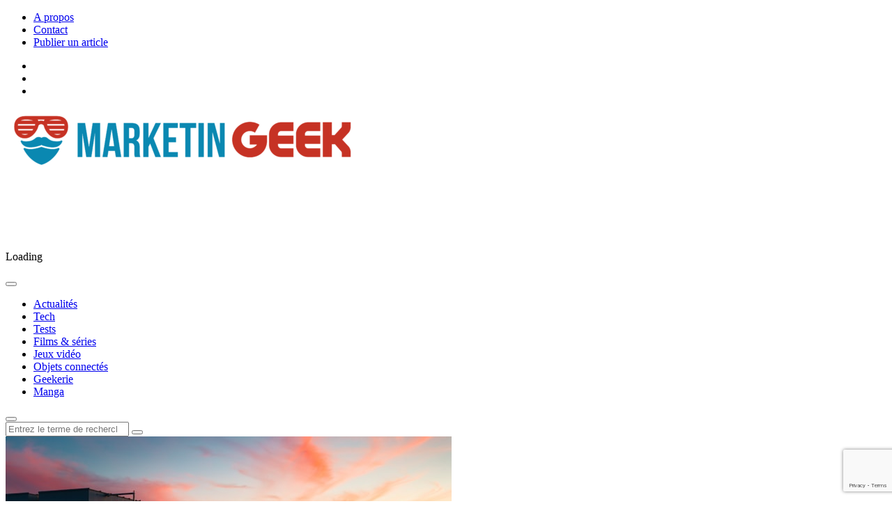

--- FILE ---
content_type: text/html; charset=UTF-8
request_url: https://marketingeek.fr/
body_size: 23458
content:
<!DOCTYPE html>
<html lang="fr-FR">
<head>
	<meta name="getlinko-verify-code" content="getlinko-verify-fb3485c4b6fafa27321c0b9cd95cf0d6f3325ffc"/>
	<script src='https://www.google.com/recaptcha/api.js'></script>
	<!-- Global site tag (gtag.js) - Google Analytics -->
<script async src="https://www.googletagmanager.com/gtag/js?id=UA-113915074-2"></script>
<script>
  window.dataLayer = window.dataLayer || [];
  function gtag(){dataLayer.push(arguments);}
  gtag('js', new Date());

  gtag('config', 'UA-113915074-2');
</script>

    <meta charset="UTF-8">
    <meta name="viewport" content="width=device-width, initial-scale=1">
    <link rel="profile" href="http://gmpg.org/xfn/11">
    <link rel="pingback" href="">

	<meta name='robots' content='index, follow, max-image-preview:large, max-snippet:-1, max-video-preview:-1' />

	<!-- This site is optimized with the Yoast SEO plugin v26.7 - https://yoast.com/wordpress/plugins/seo/ -->
	<title>Marketingeek, c&#039;est l&#039;actu Tech&amp;Geek où on parle Tests Manga Geekeries ! - MarketinGeek</title>
	<link rel="canonical" href="https://marketingeek.fr/" />
	<meta property="og:locale" content="fr_FR" />
	<meta property="og:type" content="website" />
	<meta property="og:title" content="Marketingeek, c&#039;est l&#039;actu Tech&amp;Geek où on parle Tests Manga Geekeries ! - MarketinGeek" />
	<meta property="og:url" content="https://marketingeek.fr/" />
	<meta property="og:site_name" content="MarketinGeek" />
	<meta property="article:modified_time" content="2018-02-16T20:22:09+00:00" />
	<meta name="twitter:card" content="summary_large_image" />
	<script type="application/ld+json" class="yoast-schema-graph">{"@context":"https://schema.org","@graph":[{"@type":"WebPage","@id":"https://marketingeek.fr/","url":"https://marketingeek.fr/","name":"Marketingeek, c'est l'actu Tech&Geek où on parle Tests Manga Geekeries ! - MarketinGeek","isPartOf":{"@id":"https://marketingeek.fr/#website"},"datePublished":"2014-06-09T16:36:48+00:00","dateModified":"2018-02-16T20:22:09+00:00","breadcrumb":{"@id":"https://marketingeek.fr/#breadcrumb"},"inLanguage":"fr-FR","potentialAction":[{"@type":"ReadAction","target":["https://marketingeek.fr/"]}]},{"@type":"BreadcrumbList","@id":"https://marketingeek.fr/#breadcrumb","itemListElement":[{"@type":"ListItem","position":1,"name":"Accueil"}]},{"@type":"WebSite","@id":"https://marketingeek.fr/#website","url":"https://marketingeek.fr/","name":"MarketinGeek","description":"Toute l&#039;actualité Geek, High-tech et Marketing","potentialAction":[{"@type":"SearchAction","target":{"@type":"EntryPoint","urlTemplate":"https://marketingeek.fr/?s={search_term_string}"},"query-input":{"@type":"PropertyValueSpecification","valueRequired":true,"valueName":"search_term_string"}}],"inLanguage":"fr-FR"}]}</script>
	<!-- / Yoast SEO plugin. -->


<link rel='dns-prefetch' href='//fonts.googleapis.com' />
<link rel="alternate" type="application/rss+xml" title="MarketinGeek &raquo; Flux" href="https://marketingeek.fr/feed/" />
<link rel="alternate" type="application/rss+xml" title="MarketinGeek &raquo; Flux des commentaires" href="https://marketingeek.fr/comments/feed/" />
<link rel="alternate" type="application/rss+xml" title="MarketinGeek &raquo; Marketingeek, c&rsquo;est l&rsquo;actu Tech&#038;Geek où on parle Tests Manga Geekeries ! Flux des commentaires" href="https://marketingeek.fr/homepage/feed/" />
<link rel="alternate" title="oEmbed (JSON)" type="application/json+oembed" href="https://marketingeek.fr/wp-json/oembed/1.0/embed?url=https%3A%2F%2Fmarketingeek.fr%2F" />
<link rel="alternate" title="oEmbed (XML)" type="text/xml+oembed" href="https://marketingeek.fr/wp-json/oembed/1.0/embed?url=https%3A%2F%2Fmarketingeek.fr%2F&#038;format=xml" />
<style id='wp-img-auto-sizes-contain-inline-css' type='text/css'>
img:is([sizes=auto i],[sizes^="auto," i]){contain-intrinsic-size:3000px 1500px}
/*# sourceURL=wp-img-auto-sizes-contain-inline-css */
</style>
<style id='wp-emoji-styles-inline-css' type='text/css'>

	img.wp-smiley, img.emoji {
		display: inline !important;
		border: none !important;
		box-shadow: none !important;
		height: 1em !important;
		width: 1em !important;
		margin: 0 0.07em !important;
		vertical-align: -0.1em !important;
		background: none !important;
		padding: 0 !important;
	}
/*# sourceURL=wp-emoji-styles-inline-css */
</style>
<style id='wp-block-library-inline-css' type='text/css'>
:root{--wp-block-synced-color:#7a00df;--wp-block-synced-color--rgb:122,0,223;--wp-bound-block-color:var(--wp-block-synced-color);--wp-editor-canvas-background:#ddd;--wp-admin-theme-color:#007cba;--wp-admin-theme-color--rgb:0,124,186;--wp-admin-theme-color-darker-10:#006ba1;--wp-admin-theme-color-darker-10--rgb:0,107,160.5;--wp-admin-theme-color-darker-20:#005a87;--wp-admin-theme-color-darker-20--rgb:0,90,135;--wp-admin-border-width-focus:2px}@media (min-resolution:192dpi){:root{--wp-admin-border-width-focus:1.5px}}.wp-element-button{cursor:pointer}:root .has-very-light-gray-background-color{background-color:#eee}:root .has-very-dark-gray-background-color{background-color:#313131}:root .has-very-light-gray-color{color:#eee}:root .has-very-dark-gray-color{color:#313131}:root .has-vivid-green-cyan-to-vivid-cyan-blue-gradient-background{background:linear-gradient(135deg,#00d084,#0693e3)}:root .has-purple-crush-gradient-background{background:linear-gradient(135deg,#34e2e4,#4721fb 50%,#ab1dfe)}:root .has-hazy-dawn-gradient-background{background:linear-gradient(135deg,#faaca8,#dad0ec)}:root .has-subdued-olive-gradient-background{background:linear-gradient(135deg,#fafae1,#67a671)}:root .has-atomic-cream-gradient-background{background:linear-gradient(135deg,#fdd79a,#004a59)}:root .has-nightshade-gradient-background{background:linear-gradient(135deg,#330968,#31cdcf)}:root .has-midnight-gradient-background{background:linear-gradient(135deg,#020381,#2874fc)}:root{--wp--preset--font-size--normal:16px;--wp--preset--font-size--huge:42px}.has-regular-font-size{font-size:1em}.has-larger-font-size{font-size:2.625em}.has-normal-font-size{font-size:var(--wp--preset--font-size--normal)}.has-huge-font-size{font-size:var(--wp--preset--font-size--huge)}.has-text-align-center{text-align:center}.has-text-align-left{text-align:left}.has-text-align-right{text-align:right}.has-fit-text{white-space:nowrap!important}#end-resizable-editor-section{display:none}.aligncenter{clear:both}.items-justified-left{justify-content:flex-start}.items-justified-center{justify-content:center}.items-justified-right{justify-content:flex-end}.items-justified-space-between{justify-content:space-between}.screen-reader-text{border:0;clip-path:inset(50%);height:1px;margin:-1px;overflow:hidden;padding:0;position:absolute;width:1px;word-wrap:normal!important}.screen-reader-text:focus{background-color:#ddd;clip-path:none;color:#444;display:block;font-size:1em;height:auto;left:5px;line-height:normal;padding:15px 23px 14px;text-decoration:none;top:5px;width:auto;z-index:100000}html :where(.has-border-color){border-style:solid}html :where([style*=border-top-color]){border-top-style:solid}html :where([style*=border-right-color]){border-right-style:solid}html :where([style*=border-bottom-color]){border-bottom-style:solid}html :where([style*=border-left-color]){border-left-style:solid}html :where([style*=border-width]){border-style:solid}html :where([style*=border-top-width]){border-top-style:solid}html :where([style*=border-right-width]){border-right-style:solid}html :where([style*=border-bottom-width]){border-bottom-style:solid}html :where([style*=border-left-width]){border-left-style:solid}html :where(img[class*=wp-image-]){height:auto;max-width:100%}:where(figure){margin:0 0 1em}html :where(.is-position-sticky){--wp-admin--admin-bar--position-offset:var(--wp-admin--admin-bar--height,0px)}@media screen and (max-width:600px){html :where(.is-position-sticky){--wp-admin--admin-bar--position-offset:0px}}

/*# sourceURL=wp-block-library-inline-css */
</style><style id='global-styles-inline-css' type='text/css'>
:root{--wp--preset--aspect-ratio--square: 1;--wp--preset--aspect-ratio--4-3: 4/3;--wp--preset--aspect-ratio--3-4: 3/4;--wp--preset--aspect-ratio--3-2: 3/2;--wp--preset--aspect-ratio--2-3: 2/3;--wp--preset--aspect-ratio--16-9: 16/9;--wp--preset--aspect-ratio--9-16: 9/16;--wp--preset--color--black: #000000;--wp--preset--color--cyan-bluish-gray: #abb8c3;--wp--preset--color--white: #ffffff;--wp--preset--color--pale-pink: #f78da7;--wp--preset--color--vivid-red: #cf2e2e;--wp--preset--color--luminous-vivid-orange: #ff6900;--wp--preset--color--luminous-vivid-amber: #fcb900;--wp--preset--color--light-green-cyan: #7bdcb5;--wp--preset--color--vivid-green-cyan: #00d084;--wp--preset--color--pale-cyan-blue: #8ed1fc;--wp--preset--color--vivid-cyan-blue: #0693e3;--wp--preset--color--vivid-purple: #9b51e0;--wp--preset--gradient--vivid-cyan-blue-to-vivid-purple: linear-gradient(135deg,rgb(6,147,227) 0%,rgb(155,81,224) 100%);--wp--preset--gradient--light-green-cyan-to-vivid-green-cyan: linear-gradient(135deg,rgb(122,220,180) 0%,rgb(0,208,130) 100%);--wp--preset--gradient--luminous-vivid-amber-to-luminous-vivid-orange: linear-gradient(135deg,rgb(252,185,0) 0%,rgb(255,105,0) 100%);--wp--preset--gradient--luminous-vivid-orange-to-vivid-red: linear-gradient(135deg,rgb(255,105,0) 0%,rgb(207,46,46) 100%);--wp--preset--gradient--very-light-gray-to-cyan-bluish-gray: linear-gradient(135deg,rgb(238,238,238) 0%,rgb(169,184,195) 100%);--wp--preset--gradient--cool-to-warm-spectrum: linear-gradient(135deg,rgb(74,234,220) 0%,rgb(151,120,209) 20%,rgb(207,42,186) 40%,rgb(238,44,130) 60%,rgb(251,105,98) 80%,rgb(254,248,76) 100%);--wp--preset--gradient--blush-light-purple: linear-gradient(135deg,rgb(255,206,236) 0%,rgb(152,150,240) 100%);--wp--preset--gradient--blush-bordeaux: linear-gradient(135deg,rgb(254,205,165) 0%,rgb(254,45,45) 50%,rgb(107,0,62) 100%);--wp--preset--gradient--luminous-dusk: linear-gradient(135deg,rgb(255,203,112) 0%,rgb(199,81,192) 50%,rgb(65,88,208) 100%);--wp--preset--gradient--pale-ocean: linear-gradient(135deg,rgb(255,245,203) 0%,rgb(182,227,212) 50%,rgb(51,167,181) 100%);--wp--preset--gradient--electric-grass: linear-gradient(135deg,rgb(202,248,128) 0%,rgb(113,206,126) 100%);--wp--preset--gradient--midnight: linear-gradient(135deg,rgb(2,3,129) 0%,rgb(40,116,252) 100%);--wp--preset--font-size--small: 13px;--wp--preset--font-size--medium: 20px;--wp--preset--font-size--large: 36px;--wp--preset--font-size--x-large: 42px;--wp--preset--spacing--20: 0.44rem;--wp--preset--spacing--30: 0.67rem;--wp--preset--spacing--40: 1rem;--wp--preset--spacing--50: 1.5rem;--wp--preset--spacing--60: 2.25rem;--wp--preset--spacing--70: 3.38rem;--wp--preset--spacing--80: 5.06rem;--wp--preset--shadow--natural: 6px 6px 9px rgba(0, 0, 0, 0.2);--wp--preset--shadow--deep: 12px 12px 50px rgba(0, 0, 0, 0.4);--wp--preset--shadow--sharp: 6px 6px 0px rgba(0, 0, 0, 0.2);--wp--preset--shadow--outlined: 6px 6px 0px -3px rgb(255, 255, 255), 6px 6px rgb(0, 0, 0);--wp--preset--shadow--crisp: 6px 6px 0px rgb(0, 0, 0);}:where(.is-layout-flex){gap: 0.5em;}:where(.is-layout-grid){gap: 0.5em;}body .is-layout-flex{display: flex;}.is-layout-flex{flex-wrap: wrap;align-items: center;}.is-layout-flex > :is(*, div){margin: 0;}body .is-layout-grid{display: grid;}.is-layout-grid > :is(*, div){margin: 0;}:where(.wp-block-columns.is-layout-flex){gap: 2em;}:where(.wp-block-columns.is-layout-grid){gap: 2em;}:where(.wp-block-post-template.is-layout-flex){gap: 1.25em;}:where(.wp-block-post-template.is-layout-grid){gap: 1.25em;}.has-black-color{color: var(--wp--preset--color--black) !important;}.has-cyan-bluish-gray-color{color: var(--wp--preset--color--cyan-bluish-gray) !important;}.has-white-color{color: var(--wp--preset--color--white) !important;}.has-pale-pink-color{color: var(--wp--preset--color--pale-pink) !important;}.has-vivid-red-color{color: var(--wp--preset--color--vivid-red) !important;}.has-luminous-vivid-orange-color{color: var(--wp--preset--color--luminous-vivid-orange) !important;}.has-luminous-vivid-amber-color{color: var(--wp--preset--color--luminous-vivid-amber) !important;}.has-light-green-cyan-color{color: var(--wp--preset--color--light-green-cyan) !important;}.has-vivid-green-cyan-color{color: var(--wp--preset--color--vivid-green-cyan) !important;}.has-pale-cyan-blue-color{color: var(--wp--preset--color--pale-cyan-blue) !important;}.has-vivid-cyan-blue-color{color: var(--wp--preset--color--vivid-cyan-blue) !important;}.has-vivid-purple-color{color: var(--wp--preset--color--vivid-purple) !important;}.has-black-background-color{background-color: var(--wp--preset--color--black) !important;}.has-cyan-bluish-gray-background-color{background-color: var(--wp--preset--color--cyan-bluish-gray) !important;}.has-white-background-color{background-color: var(--wp--preset--color--white) !important;}.has-pale-pink-background-color{background-color: var(--wp--preset--color--pale-pink) !important;}.has-vivid-red-background-color{background-color: var(--wp--preset--color--vivid-red) !important;}.has-luminous-vivid-orange-background-color{background-color: var(--wp--preset--color--luminous-vivid-orange) !important;}.has-luminous-vivid-amber-background-color{background-color: var(--wp--preset--color--luminous-vivid-amber) !important;}.has-light-green-cyan-background-color{background-color: var(--wp--preset--color--light-green-cyan) !important;}.has-vivid-green-cyan-background-color{background-color: var(--wp--preset--color--vivid-green-cyan) !important;}.has-pale-cyan-blue-background-color{background-color: var(--wp--preset--color--pale-cyan-blue) !important;}.has-vivid-cyan-blue-background-color{background-color: var(--wp--preset--color--vivid-cyan-blue) !important;}.has-vivid-purple-background-color{background-color: var(--wp--preset--color--vivid-purple) !important;}.has-black-border-color{border-color: var(--wp--preset--color--black) !important;}.has-cyan-bluish-gray-border-color{border-color: var(--wp--preset--color--cyan-bluish-gray) !important;}.has-white-border-color{border-color: var(--wp--preset--color--white) !important;}.has-pale-pink-border-color{border-color: var(--wp--preset--color--pale-pink) !important;}.has-vivid-red-border-color{border-color: var(--wp--preset--color--vivid-red) !important;}.has-luminous-vivid-orange-border-color{border-color: var(--wp--preset--color--luminous-vivid-orange) !important;}.has-luminous-vivid-amber-border-color{border-color: var(--wp--preset--color--luminous-vivid-amber) !important;}.has-light-green-cyan-border-color{border-color: var(--wp--preset--color--light-green-cyan) !important;}.has-vivid-green-cyan-border-color{border-color: var(--wp--preset--color--vivid-green-cyan) !important;}.has-pale-cyan-blue-border-color{border-color: var(--wp--preset--color--pale-cyan-blue) !important;}.has-vivid-cyan-blue-border-color{border-color: var(--wp--preset--color--vivid-cyan-blue) !important;}.has-vivid-purple-border-color{border-color: var(--wp--preset--color--vivid-purple) !important;}.has-vivid-cyan-blue-to-vivid-purple-gradient-background{background: var(--wp--preset--gradient--vivid-cyan-blue-to-vivid-purple) !important;}.has-light-green-cyan-to-vivid-green-cyan-gradient-background{background: var(--wp--preset--gradient--light-green-cyan-to-vivid-green-cyan) !important;}.has-luminous-vivid-amber-to-luminous-vivid-orange-gradient-background{background: var(--wp--preset--gradient--luminous-vivid-amber-to-luminous-vivid-orange) !important;}.has-luminous-vivid-orange-to-vivid-red-gradient-background{background: var(--wp--preset--gradient--luminous-vivid-orange-to-vivid-red) !important;}.has-very-light-gray-to-cyan-bluish-gray-gradient-background{background: var(--wp--preset--gradient--very-light-gray-to-cyan-bluish-gray) !important;}.has-cool-to-warm-spectrum-gradient-background{background: var(--wp--preset--gradient--cool-to-warm-spectrum) !important;}.has-blush-light-purple-gradient-background{background: var(--wp--preset--gradient--blush-light-purple) !important;}.has-blush-bordeaux-gradient-background{background: var(--wp--preset--gradient--blush-bordeaux) !important;}.has-luminous-dusk-gradient-background{background: var(--wp--preset--gradient--luminous-dusk) !important;}.has-pale-ocean-gradient-background{background: var(--wp--preset--gradient--pale-ocean) !important;}.has-electric-grass-gradient-background{background: var(--wp--preset--gradient--electric-grass) !important;}.has-midnight-gradient-background{background: var(--wp--preset--gradient--midnight) !important;}.has-small-font-size{font-size: var(--wp--preset--font-size--small) !important;}.has-medium-font-size{font-size: var(--wp--preset--font-size--medium) !important;}.has-large-font-size{font-size: var(--wp--preset--font-size--large) !important;}.has-x-large-font-size{font-size: var(--wp--preset--font-size--x-large) !important;}
/*# sourceURL=global-styles-inline-css */
</style>

<style id='classic-theme-styles-inline-css' type='text/css'>
/*! This file is auto-generated */
.wp-block-button__link{color:#fff;background-color:#32373c;border-radius:9999px;box-shadow:none;text-decoration:none;padding:calc(.667em + 2px) calc(1.333em + 2px);font-size:1.125em}.wp-block-file__button{background:#32373c;color:#fff;text-decoration:none}
/*# sourceURL=/wp-includes/css/classic-themes.min.css */
</style>
<link rel="stylesheet" href="https://marketingeek.fr/wp-content/cache/minify/af230.css" media="all" />




<link rel='stylesheet' id='easy-facebook-likebox-customizer-style-css' href='https://marketingeek.fr/wp-admin/admin-ajax.php?action=easy-facebook-likebox-customizer-style' type='text/css' media='all' />
<link rel='stylesheet' id='newsmag-fonts-css' href='//fonts.googleapis.com/css?family=Lato%3A100%2C300%2C400%2C700%2C900%7CPoppins%3A400%2C500%2C600%2C700' type='text/css' media='all' />
<link rel="stylesheet" href="https://marketingeek.fr/wp-content/cache/minify/6813a.css" media="all" />





<style id='newsmag-stylesheet-inline-css' type='text/css'>
@import url("https://fonts.googleapis.com/css?family=Poppins:300,400,500,600,700&subset=latin-ext");

.entry-content h1,.entry-content h2,.entry-content h3,.entry-content h4,.entry-content h5,.entry-content h6,.newsmag-blog-post-layout .newsmag-title h3,.newsmag-blog-post-layout .newsmag-title h3 a{
}
.entry-content p{
font-family:Poppins;
font-size:14px;
line-height:20px;
}

/*# sourceURL=newsmag-stylesheet-inline-css */
</style>
<link rel="stylesheet" href="https://marketingeek.fr/wp-content/cache/minify/a1860.css" media="all" />






<link rel='stylesheet' id='esf-insta-customizer-style-css' href='https://marketingeek.fr/wp-admin/admin-ajax.php?action=esf-insta-customizer-style' type='text/css' media='all' />
		<script>/***
 *
 * JavaScript read and write codes source:
 * https://www.quirksmode.org/js/cookies.html
 *
 *
 * Query string read code source:
 * https://stackoverflow.com/questions/901115/how-can-i-get-query-string-values-in-javascript
 *
 */
function _amp_wp_getParameterByName(name, url) {
    if( !url ) url = window.location.href;
    name = name.replace(/[\[\]]/g, "\\$&");
    var regex = new RegExp("[?&]" + name + "(=([^&#]*)|&|#|$)"),
        results = regex.exec( url );
    if( !results ) return null;
    if( !results[2] ) return '';
    return decodeURIComponent(results[2].replace(/\+/g, " "));
}

function _amp_wp_setCookie(name, value) {
    var expires = "";
    if( days ) {
        var date = new Date();
        date.setTime(date.getTime() + (days * 24 * 60 * 60 * 1000));
        expires = "; expires=" + date.toUTCString();
    }
    document.cookie = name + "=" + value + expires + "; path=/";
}

function _amp_wp_ReadCookie(name) {
    var nameEQ = name + "=";
    var ca = document.cookie.split(';');
    for( var i = 0; i < ca.length; i++ ) {
        var c = ca[i];
        while( c.charAt(0) == ' ' ) c = c.substring(1, c.length);
        if( c.indexOf(nameEQ) == 0 ) return c.substring( nameEQ.length, c.length );
    }
    return null;
}

var ua = navigator.userAgent || navigator.vendor || window.opera;
if (/(android|bb\d+|meego).+mobile|avantgo|bada\/|blackberry|blazer|compal|elaine|fennec|hiptop|iemobile|ip(hone|od)|iris|kindle|lge |maemo|midp|mmp|mobile.+firefox|netfront|opera m(ob|in)i|palm( os)?|phone|p(ixi|re)\/|plucker|pocket|psp|series(4|6)0|symbian|treo|up\.(browser|link)|vodafone|wap|windows ce|xda|xiino|android|ipad|playbook|silk/i.test(ua) || /1207|6310|6590|3gso|4thp|50[1-6]i|770s|802s|a wa|abac|ac(er|oo|s\-)|ai(ko|rn)|al(av|ca|co)|amoi|an(ex|ny|yw)|aptu|ar(ch|go)|as(te|us)|attw|au(di|\-m|r |s )|avan|be(ck|ll|nq)|bi(lb|rd)|bl(ac|az)|br(e|v)w|bumb|bw\-(n|u)|c55\/|capi|ccwa|cdm\-|cell|chtm|cldc|cmd\-|co(mp|nd)|craw|da(it|ll|ng)|dbte|dc\-s|devi|dica|dmob|do(c|p)o|ds(12|\-d)|el(49|ai)|em(l2|ul)|er(ic|k0)|esl8|ez([4-7]0|os|wa|ze)|fetc|fly(\-|_)|g1 u|g560|gene|gf\-5|g\-mo|go(\.w|od)|gr(ad|un)|haie|hcit|hd\-(m|p|t)|hei\-|hi(pt|ta)|hp( i|ip)|hs\-c|ht(c(\-| |_|a|g|p|s|t)|tp)|hu(aw|tc)|i\-(20|go|ma)|i230|iac( |\-|\/)|ibro|idea|ig01|ikom|im1k|inno|ipaq|iris|ja(t|v)a|jbro|jemu|jigs|kddi|keji|kgt( |\/)|klon|kpt |kwc\-|kyo(c|k)|le(no|xi)|lg( g|\/(k|l|u)|50|54|\-[a-w])|libw|lynx|m1\-w|m3ga|m50\/|ma(te|ui|xo)|mc(01|21|ca)|m\-cr|me(rc|ri)|mi(o8|oa|ts)|mmef|mo(01|02|bi|de|do|t(\-| |o|v)|zz)|mt(50|p1|v )|mwbp|mywa|n10[0-2]|n20[2-3]|n30(0|2)|n50(0|2|5)|n7(0(0|1)|10)|ne((c|m)\-|on|tf|wf|wg|wt)|nok(6|i)|nzph|o2im|op(ti|wv)|oran|owg1|p800|pan(a|d|t)|pdxg|pg(13|\-([1-8]|c))|phil|pire|pl(ay|uc)|pn\-2|po(ck|rt|se)|prox|psio|pt\-g|qa\-a|qc(07|12|21|32|60|\-[2-7]|i\-)|qtek|r380|r600|raks|rim9|ro(ve|zo)|s55\/|sa(ge|ma|mm|ms|ny|va)|sc(01|h\-|oo|p\-)|sdk\/|se(c(\-|0|1)|47|mc|nd|ri)|sgh\-|shar|sie(\-|m)|sk\-0|sl(45|id)|sm(al|ar|b3|it|t5)|so(ft|ny)|sp(01|h\-|v\-|v )|sy(01|mb)|t2(18|50)|t6(00|10|18)|ta(gt|lk)|tcl\-|tdg\-|tel(i|m)|tim\-|t\-mo|to(pl|sh)|ts(70|m\-|m3|m5)|tx\-9|up(\.b|g1|si)|utst|v400|v750|veri|vi(rg|te)|vk(40|5[0-3]|\-v)|vm40|voda|vulc|vx(52|53|60|61|70|80|81|83|85|98)|w3c(\-| )|webc|whit|wi(g |nc|nw)|wmlb|wonu|x700|yas\-|your|zeto|zte\-/i.test(ua.substr(0, 4))) {
    if( _amp_wp_getParameterByName( 'amp-wp-skip-redirect' ) ) {
        _amp_wp_setCookie( 'amp-wp-skip-redirect', 1 );
    } else if ( !_amp_wp_ReadCookie( 'amp-wp-skip-redirect' ) ) {
        window.location.href = "https://marketingeek.fr/amp/";
    }
}</script>
		<script src="https://marketingeek.fr/wp-content/cache/minify/ff08f.js"></script>



<script type="text/javascript" id="easy-facebook-likebox-public-script-js-extra">
/* <![CDATA[ */
var public_ajax = {"ajax_url":"https://marketingeek.fr/wp-admin/admin-ajax.php","efbl_is_fb_pro":""};
//# sourceURL=easy-facebook-likebox-public-script-js-extra
/* ]]> */
</script>
<script src="https://marketingeek.fr/wp-content/cache/minify/985e0.js"></script>



<script type="text/javascript" id="esf-insta-public-js-extra">
/* <![CDATA[ */
var esf_insta = {"ajax_url":"https://marketingeek.fr/wp-admin/admin-ajax.php","version":"free","nonce":"a75d315c51"};
//# sourceURL=esf-insta-public-js-extra
/* ]]> */
</script>
<script src="https://marketingeek.fr/wp-content/cache/minify/07089.js"></script>

<link rel="https://api.w.org/" href="https://marketingeek.fr/wp-json/" /><link rel="alternate" title="JSON" type="application/json" href="https://marketingeek.fr/wp-json/wp/v2/pages/1719" /><link rel="EditURI" type="application/rsd+xml" title="RSD" href="https://marketingeek.fr/xmlrpc.php?rsd" />
<meta name="generator" content="WordPress 6.9" />
<link rel='shortlink' href='https://marketingeek.fr/' />
		<link rel="amphtml" href="https://marketingeek.fr/amp/" />
			      <meta name="onesignal" content="wordpress-plugin"/>
            <script>

      window.OneSignalDeferred = window.OneSignalDeferred || [];

      OneSignalDeferred.push(function(OneSignal) {
        var oneSignal_options = {};
        window._oneSignalInitOptions = oneSignal_options;

        oneSignal_options['serviceWorkerParam'] = { scope: '/' };
oneSignal_options['serviceWorkerPath'] = 'OneSignalSDKWorker.js.php';

        OneSignal.Notifications.setDefaultUrl("https://marketingeek.fr");

        oneSignal_options['wordpress'] = true;
oneSignal_options['appId'] = '10210a4b-6b22-4f33-a974-a925ee96325c';
oneSignal_options['allowLocalhostAsSecureOrigin'] = true;
oneSignal_options['welcomeNotification'] = { };
oneSignal_options['welcomeNotification']['title'] = "";
oneSignal_options['welcomeNotification']['message'] = "";
oneSignal_options['path'] = "https://marketingeek.fr/wp-content/plugins/onesignal-free-web-push-notifications/sdk_files/";
oneSignal_options['safari_web_id'] = "web.onesignal.auto.5f257b48-e003-493b-a584-79b35812c24b";
oneSignal_options['promptOptions'] = { };
oneSignal_options['promptOptions']['actionMessage'] = "Recevez les notifications Marketingeek.fr et restez informé des dernières News !";
oneSignal_options['promptOptions']['acceptButtonText'] = "CONTINUEZ";
oneSignal_options['promptOptions']['cancelButtonText'] = "NON MERCI";
oneSignal_options['notifyButton'] = { };
oneSignal_options['notifyButton']['enable'] = true;
oneSignal_options['notifyButton']['position'] = 'bottom-left';
oneSignal_options['notifyButton']['theme'] = 'default';
oneSignal_options['notifyButton']['size'] = 'large';
oneSignal_options['notifyButton']['showCredit'] = true;
oneSignal_options['notifyButton']['text'] = {};
              OneSignal.init(window._oneSignalInitOptions);
              OneSignal.Slidedown.promptPush()      });

      function documentInitOneSignal() {
        var oneSignal_elements = document.getElementsByClassName("OneSignal-prompt");

        var oneSignalLinkClickHandler = function(event) { OneSignal.Notifications.requestPermission(); event.preventDefault(); };        for(var i = 0; i < oneSignal_elements.length; i++)
          oneSignal_elements[i].addEventListener('click', oneSignalLinkClickHandler, false);
      }

      if (document.readyState === 'complete') {
           documentInitOneSignal();
      }
      else {
           window.addEventListener("load", function(event){
               documentInitOneSignal();
          });
      }
    </script>
<meta name="publisuites-verify-code" content="aHR0cHM6Ly9tYXJrZXRpbmdlZWsuZnI=" /><style type="text/css">.saboxplugin-wrap{-webkit-box-sizing:border-box;-moz-box-sizing:border-box;-ms-box-sizing:border-box;box-sizing:border-box;border:1px solid #eee;width:100%;clear:both;display:block;overflow:hidden;word-wrap:break-word;position:relative}.saboxplugin-wrap .saboxplugin-gravatar{float:left;padding:0 20px 20px 20px}.saboxplugin-wrap .saboxplugin-gravatar img{max-width:100px;height:auto;border-radius:0;}.saboxplugin-wrap .saboxplugin-authorname{font-size:18px;line-height:1;margin:20px 0 0 20px;display:block}.saboxplugin-wrap .saboxplugin-authorname a{text-decoration:none}.saboxplugin-wrap .saboxplugin-authorname a:focus{outline:0}.saboxplugin-wrap .saboxplugin-desc{display:block;margin:5px 20px}.saboxplugin-wrap .saboxplugin-desc a{text-decoration:underline}.saboxplugin-wrap .saboxplugin-desc p{margin:5px 0 12px}.saboxplugin-wrap .saboxplugin-web{margin:0 20px 15px;text-align:left}.saboxplugin-wrap .sab-web-position{text-align:right}.saboxplugin-wrap .saboxplugin-web a{color:#ccc;text-decoration:none}.saboxplugin-wrap .saboxplugin-socials{position:relative;display:block;background:#fcfcfc;padding:5px;border-top:1px solid #eee}.saboxplugin-wrap .saboxplugin-socials a svg{width:20px;height:20px}.saboxplugin-wrap .saboxplugin-socials a svg .st2{fill:#fff; transform-origin:center center;}.saboxplugin-wrap .saboxplugin-socials a svg .st1{fill:rgba(0,0,0,.3)}.saboxplugin-wrap .saboxplugin-socials a:hover{opacity:.8;-webkit-transition:opacity .4s;-moz-transition:opacity .4s;-o-transition:opacity .4s;transition:opacity .4s;box-shadow:none!important;-webkit-box-shadow:none!important}.saboxplugin-wrap .saboxplugin-socials .saboxplugin-icon-color{box-shadow:none;padding:0;border:0;-webkit-transition:opacity .4s;-moz-transition:opacity .4s;-o-transition:opacity .4s;transition:opacity .4s;display:inline-block;color:#fff;font-size:0;text-decoration:inherit;margin:5px;-webkit-border-radius:0;-moz-border-radius:0;-ms-border-radius:0;-o-border-radius:0;border-radius:0;overflow:hidden}.saboxplugin-wrap .saboxplugin-socials .saboxplugin-icon-grey{text-decoration:inherit;box-shadow:none;position:relative;display:-moz-inline-stack;display:inline-block;vertical-align:middle;zoom:1;margin:10px 5px;color:#444;fill:#444}.clearfix:after,.clearfix:before{content:' ';display:table;line-height:0;clear:both}.ie7 .clearfix{zoom:1}.saboxplugin-socials.sabox-colored .saboxplugin-icon-color .sab-twitch{border-color:#38245c}.saboxplugin-socials.sabox-colored .saboxplugin-icon-color .sab-behance{border-color:#003eb0}.saboxplugin-socials.sabox-colored .saboxplugin-icon-color .sab-deviantart{border-color:#036824}.saboxplugin-socials.sabox-colored .saboxplugin-icon-color .sab-digg{border-color:#00327c}.saboxplugin-socials.sabox-colored .saboxplugin-icon-color .sab-dribbble{border-color:#ba1655}.saboxplugin-socials.sabox-colored .saboxplugin-icon-color .sab-facebook{border-color:#1e2e4f}.saboxplugin-socials.sabox-colored .saboxplugin-icon-color .sab-flickr{border-color:#003576}.saboxplugin-socials.sabox-colored .saboxplugin-icon-color .sab-github{border-color:#264874}.saboxplugin-socials.sabox-colored .saboxplugin-icon-color .sab-google{border-color:#0b51c5}.saboxplugin-socials.sabox-colored .saboxplugin-icon-color .sab-html5{border-color:#902e13}.saboxplugin-socials.sabox-colored .saboxplugin-icon-color .sab-instagram{border-color:#1630aa}.saboxplugin-socials.sabox-colored .saboxplugin-icon-color .sab-linkedin{border-color:#00344f}.saboxplugin-socials.sabox-colored .saboxplugin-icon-color .sab-pinterest{border-color:#5b040e}.saboxplugin-socials.sabox-colored .saboxplugin-icon-color .sab-reddit{border-color:#992900}.saboxplugin-socials.sabox-colored .saboxplugin-icon-color .sab-rss{border-color:#a43b0a}.saboxplugin-socials.sabox-colored .saboxplugin-icon-color .sab-sharethis{border-color:#5d8420}.saboxplugin-socials.sabox-colored .saboxplugin-icon-color .sab-soundcloud{border-color:#995200}.saboxplugin-socials.sabox-colored .saboxplugin-icon-color .sab-spotify{border-color:#0f612c}.saboxplugin-socials.sabox-colored .saboxplugin-icon-color .sab-stackoverflow{border-color:#a95009}.saboxplugin-socials.sabox-colored .saboxplugin-icon-color .sab-steam{border-color:#006388}.saboxplugin-socials.sabox-colored .saboxplugin-icon-color .sab-user_email{border-color:#b84e05}.saboxplugin-socials.sabox-colored .saboxplugin-icon-color .sab-tumblr{border-color:#10151b}.saboxplugin-socials.sabox-colored .saboxplugin-icon-color .sab-twitter{border-color:#0967a0}.saboxplugin-socials.sabox-colored .saboxplugin-icon-color .sab-vimeo{border-color:#0d7091}.saboxplugin-socials.sabox-colored .saboxplugin-icon-color .sab-windows{border-color:#003f71}.saboxplugin-socials.sabox-colored .saboxplugin-icon-color .sab-whatsapp{border-color:#003f71}.saboxplugin-socials.sabox-colored .saboxplugin-icon-color .sab-wordpress{border-color:#0f3647}.saboxplugin-socials.sabox-colored .saboxplugin-icon-color .sab-yahoo{border-color:#14002d}.saboxplugin-socials.sabox-colored .saboxplugin-icon-color .sab-youtube{border-color:#900}.saboxplugin-socials.sabox-colored .saboxplugin-icon-color .sab-xing{border-color:#000202}.saboxplugin-socials.sabox-colored .saboxplugin-icon-color .sab-mixcloud{border-color:#2475a0}.saboxplugin-socials.sabox-colored .saboxplugin-icon-color .sab-vk{border-color:#243549}.saboxplugin-socials.sabox-colored .saboxplugin-icon-color .sab-medium{border-color:#00452c}.saboxplugin-socials.sabox-colored .saboxplugin-icon-color .sab-quora{border-color:#420e00}.saboxplugin-socials.sabox-colored .saboxplugin-icon-color .sab-meetup{border-color:#9b181c}.saboxplugin-socials.sabox-colored .saboxplugin-icon-color .sab-goodreads{border-color:#000}.saboxplugin-socials.sabox-colored .saboxplugin-icon-color .sab-snapchat{border-color:#999700}.saboxplugin-socials.sabox-colored .saboxplugin-icon-color .sab-500px{border-color:#00557f}.saboxplugin-socials.sabox-colored .saboxplugin-icon-color .sab-mastodont{border-color:#185886}.sabox-plus-item{margin-bottom:20px}@media screen and (max-width:480px){.saboxplugin-wrap{text-align:center}.saboxplugin-wrap .saboxplugin-gravatar{float:none;padding:20px 0;text-align:center;margin:0 auto;display:block}.saboxplugin-wrap .saboxplugin-gravatar img{float:none;display:inline-block;display:-moz-inline-stack;vertical-align:middle;zoom:1}.saboxplugin-wrap .saboxplugin-desc{margin:0 10px 20px;text-align:center}.saboxplugin-wrap .saboxplugin-authorname{text-align:center;margin:10px 0 20px}}body .saboxplugin-authorname a,body .saboxplugin-authorname a:hover{box-shadow:none;-webkit-box-shadow:none}a.sab-profile-edit{font-size:16px!important;line-height:1!important}.sab-edit-settings a,a.sab-profile-edit{color:#0073aa!important;box-shadow:none!important;-webkit-box-shadow:none!important}.sab-edit-settings{margin-right:15px;position:absolute;right:0;z-index:2;bottom:10px;line-height:20px}.sab-edit-settings i{margin-left:5px}.saboxplugin-socials{line-height:1!important}.rtl .saboxplugin-wrap .saboxplugin-gravatar{float:right}.rtl .saboxplugin-wrap .saboxplugin-authorname{display:flex;align-items:center}.rtl .saboxplugin-wrap .saboxplugin-authorname .sab-profile-edit{margin-right:10px}.rtl .sab-edit-settings{right:auto;left:0}img.sab-custom-avatar{max-width:75px;}.saboxplugin-wrap {margin-top:0px; margin-bottom:6px; padding: 0px 0px }.saboxplugin-wrap .saboxplugin-authorname {font-size:18px; line-height:25px;}.saboxplugin-wrap .saboxplugin-desc p, .saboxplugin-wrap .saboxplugin-desc {font-size:14px !important; line-height:21px !important;}.saboxplugin-wrap .saboxplugin-web {font-size:14px;}.saboxplugin-wrap .saboxplugin-socials a svg {width:18px;height:18px;}</style><link rel="icon" href="https://marketingeek.fr/wp-content/uploads/2018/02/cropped-marketingeek-carre-transparent-32x32.png" sizes="32x32" />
<link rel="icon" href="https://marketingeek.fr/wp-content/uploads/2018/02/cropped-marketingeek-carre-transparent-192x192.png" sizes="192x192" />
<link rel="apple-touch-icon" href="https://marketingeek.fr/wp-content/uploads/2018/02/cropped-marketingeek-carre-transparent-180x180.png" />
<meta name="msapplication-TileImage" content="https://marketingeek.fr/wp-content/uploads/2018/02/cropped-marketingeek-carre-transparent-270x270.png" />
		<style type="text/css" id="wp-custom-css">
			    .entry-content a {

text-decoration: underline;

}		</style>
		</head>

<body class="home wp-singular page-template-default page page-id-1719 wp-custom-logo wp-theme-newsmag group-blog">



<div id="page" class="site">

		<div class="top-header">
		<div class="container">
			<div class="row">
				<div class="col-md-12">
					<div class="menu-top-menu-container"><ul id="menu-top-menu" class="my-top-menu"><li id="menu-item-2477" class="menu-item menu-item-type-post_type menu-item-object-page menu-item-2477"><a href="https://marketingeek.fr/mentions-legales/">A propos</a></li>
<li id="menu-item-2478" class="menu-item menu-item-type-post_type menu-item-object-page menu-item-2478"><a href="https://marketingeek.fr/contact-marketingeek/">Contact</a></li>
<li id="menu-item-2479" class="menu-item menu-item-type-post_type menu-item-object-page menu-item-2479"><a href="https://marketingeek.fr/publier-un-article/">Publier un article</a></li>
</ul></div>					<div class="top-header-icons pull-right">
						<div id="menu-social" class="pull-right"><ul id="menu-social-items" class="menu-items"><li id="menu-item-2299" class="menu-item menu-item-type-custom menu-item-object-custom menu-item-2299"><a href="https://www.facebook.com/MarketinGeek-570318706654956"><span class="screen-reader-text">Facebook Marketingeek</span></a></li>
<li id="menu-item-2300" class="menu-item menu-item-type-custom menu-item-object-custom menu-item-2300"><a href="https://twitter.com/marketingeek_fr"><span class="screen-reader-text">Twitter Marketingeek</span></a></li>
<li id="menu-item-2302" class="menu-item menu-item-type-custom menu-item-object-custom menu-item-2302"><a href="https://pinterest.com/marketingeek1/marketingeekfr/"><span class="screen-reader-text">Pinterest</span></a></li>
</ul></div>					</div>
				</div>
			</div>
		</div>
	</div>

	    <header id="masthead" class="site-header" role="banner">
        <div class="site-branding container centered-branding">
            <div class="row">
                <div class="col-md-4 header-logo">
					<a href="https://marketingeek.fr/" class="custom-logo-link" rel="home" aria-current="page"><img width="511" height="90" src="https://marketingeek.fr/wp-content/uploads/2018/02/cropped-logo-HD-fond-transparent.png" class="custom-logo" alt="MarketinGeek" decoding="async" srcset="https://marketingeek.fr/wp-content/uploads/2018/02/cropped-logo-HD-fond-transparent.png 511w, https://marketingeek.fr/wp-content/uploads/2018/02/cropped-logo-HD-fond-transparent-300x53.png 300w" sizes="(max-width: 511px) 100vw, 511px" /></a>                </div>

								                    <div class="col-md-8 header-banner">
						<div class="newsmag-adsense">
	<ins class="adsbygoogle"
     style="display:inline-block;width:728px;height:90px"
     data-ad-client="ca-pub-1633918719556518"
     data-ad-slot="3797120266"></ins>	<p class="adsense__loading"><span>Loading</span></p>
</div>
                    </div>
				            </div>
        </div><!-- .site-branding -->
		        <nav id="site-navigation" class="main-navigation "
             role="navigation">
            <div class="container">
                <div class="row">
                    <div class="col-md-12">
						                        <button class="menu-toggle" aria-controls="primary-menu"
                                aria-expanded="false"><span class="nmicon-bars"></span></button>
						<div class="menu-all-pages-container"><ul id="primary-menu" class="menu nav-menu menu"><li id="menu-item-2256" class="menu-item menu-item-type-taxonomy menu-item-object-category menu-item-2256"><a href="https://marketingeek.fr/category/actualites/">Actualités</a></li>
<li id="menu-item-2260" class="menu-item menu-item-type-taxonomy menu-item-object-category menu-item-2260"><a href="https://marketingeek.fr/category/hightech/">Tech</a></li>
<li id="menu-item-2261" class="menu-item menu-item-type-taxonomy menu-item-object-category menu-item-2261"><a href="https://marketingeek.fr/category/tests/">Tests</a></li>
<li id="menu-item-2257" class="menu-item menu-item-type-taxonomy menu-item-object-category menu-item-2257"><a href="https://marketingeek.fr/category/films-series/">Films &#038; séries</a></li>
<li id="menu-item-2258" class="menu-item menu-item-type-taxonomy menu-item-object-category menu-item-2258"><a href="https://marketingeek.fr/category/jeux-video/">Jeux vidéo</a></li>
<li id="menu-item-2259" class="menu-item menu-item-type-taxonomy menu-item-object-category menu-item-2259"><a href="https://marketingeek.fr/category/objet-connecte/">Objets connectés</a></li>
<li id="menu-item-2270" class="menu-item menu-item-type-taxonomy menu-item-object-category menu-item-2270"><a href="https://marketingeek.fr/category/geekerie/">Geekerie</a></li>
<li id="menu-item-2274" class="menu-item menu-item-type-taxonomy menu-item-object-category menu-item-2274"><a href="https://marketingeek.fr/category/manga/">Manga</a></li>
</ul></div>						                            <button href="#" class="search-form-opener" type="button"><span class="nmicon-search"></span>
                            </button>
						                    </div>
                </div>
            </div>
        </nav><!-- #site-navigation -->
					            <div class="header-search-form">
                <div class="container">
                    <!-- Search Form -->
                    <form role="search" method="get" id="searchform_topbar"
                          action="https://marketingeek.fr/">
                        <label><span class="screen-reader-text">Rechercher :</span>
                            <input
                                    class="search-field-top-bar "
                                    id="search-field-top-bar"
                                    placeholder="Entrez le terme de recherche"
                                    value="" name="s"
                                    type="search">
                        </label>
                        <button id="search-top-bar-submit" type="button"
                                class="search-top-bar-submit "><span
                                    class="first-bar"></span><span
                                    class="second-bar"></span></button>
                    </form>
                </div>
            </div>
		    </header><!-- #masthead -->

    <div id="content" class="site-content">
		<div id="newsmag-homepage-slider">
			<div id="newsmag_slider_widget-2" class="widget newsmag_slider"><section class="primary-slider" role="slider">
	<div class="owl-carousel owl-theme newsmag-slider">
					<div class="item">
				<div class="item-image">
					<a href="https://marketingeek.fr/2026/01/les-golden-globes-2026-renforcent-les-inquietudes-sur-un-rachat-de-warner-bros-par-netflix/">
						<img width="640" height="419" src="https://marketingeek.fr/wp-content/uploads/2026/01/venti-views-lI7dlA5VBp8-unsplash.jpg" class="attachment-newsmag-slider-image size-newsmag-slider-image wp-post-image" alt="" decoding="async" fetchpriority="high" srcset="https://marketingeek.fr/wp-content/uploads/2026/01/venti-views-lI7dlA5VBp8-unsplash.jpg 640w, https://marketingeek.fr/wp-content/uploads/2026/01/venti-views-lI7dlA5VBp8-unsplash-300x196.jpg 300w" sizes="(max-width: 640px) 100vw, 640px" />					</a>
					<div class="slider-caption">

						
						<div class="slide-meta">
							<span class="category"><a href="https://marketingeek.fr/category/actualites/">Actualités</a></span>
							<span
								class="ticker"><strong>13 janvier 2026</strong>&nbsp; - &nbsp;<strong>par</strong> Notre équipe</span>
						</div>

						<h3 class="entry-title">
							<a href="https://marketingeek.fr/2026/01/les-golden-globes-2026-renforcent-les-inquietudes-sur-un-rachat-de-warner-bros-par-netflix/">Les Golden Globes 2026 renforcent les inquiétudes sur un rachat de Warner Bros par Netflix </a>
						</h3>

						
					</div> <!-- end caption -->
				</div> <!-- end image -->
			</div> <!-- end h-entry -->
					<div class="item">
				<div class="item-image">
					<a href="https://marketingeek.fr/2025/12/monde-les-predictions-des-chamans-peruviens-pour-2026/">
						<img width="640" height="469" src="https://marketingeek.fr/wp-content/uploads/2025/12/azzedine-rouichi-7CBkOmacbkQ-unsplash.jpg" class="attachment-newsmag-slider-image size-newsmag-slider-image wp-post-image" alt="" decoding="async" srcset="https://marketingeek.fr/wp-content/uploads/2025/12/azzedine-rouichi-7CBkOmacbkQ-unsplash.jpg 640w, https://marketingeek.fr/wp-content/uploads/2025/12/azzedine-rouichi-7CBkOmacbkQ-unsplash-300x220.jpg 300w" sizes="(max-width: 640px) 100vw, 640px" />					</a>
					<div class="slider-caption">

						
						<div class="slide-meta">
							<span class="category"><a href="https://marketingeek.fr/category/actualites/">Actualités</a></span>
							<span
								class="ticker"><strong>31 décembre 2025</strong>&nbsp; - &nbsp;<strong>par</strong> Notre équipe</span>
						</div>

						<h3 class="entry-title">
							<a href="https://marketingeek.fr/2025/12/monde-les-predictions-des-chamans-peruviens-pour-2026/">Monde : les prédictions des chamans péruviens pour 2026</a>
						</h3>

						
					</div> <!-- end caption -->
				</div> <!-- end image -->
			</div> <!-- end h-entry -->
					<div class="item">
				<div class="item-image">
					<a href="https://marketingeek.fr/2025/12/offre-de-rachat-paramount-ou-netflix-warner-bros-choisira-dici-10-jours/">
						<img width="632" height="563" src="https://marketingeek.fr/wp-content/uploads/2025/12/dmitry-kropachev-UVlLL0DksEQ-unsplash-1.jpg" class="attachment-newsmag-slider-image size-newsmag-slider-image wp-post-image" alt="" decoding="async" srcset="https://marketingeek.fr/wp-content/uploads/2025/12/dmitry-kropachev-UVlLL0DksEQ-unsplash-1.jpg 632w, https://marketingeek.fr/wp-content/uploads/2025/12/dmitry-kropachev-UVlLL0DksEQ-unsplash-1-300x267.jpg 300w" sizes="(max-width: 632px) 100vw, 632px" />					</a>
					<div class="slider-caption">

						
						<div class="slide-meta">
							<span class="category"><a href="https://marketingeek.fr/category/actualites/">Actualités</a></span>
							<span
								class="ticker"><strong>10 décembre 2025</strong>&nbsp; - &nbsp;<strong>par</strong> Notre équipe</span>
						</div>

						<h3 class="entry-title">
							<a href="https://marketingeek.fr/2025/12/offre-de-rachat-paramount-ou-netflix-warner-bros-choisira-dici-10-jours/">Offre de rachat : Paramount ou Netflix ? Warner Bros choisira d&rsquo;ici 10 jours</a>
						</h3>

						
					</div> <!-- end caption -->
				</div> <!-- end image -->
			</div> <!-- end h-entry -->
					<div class="item">
				<div class="item-image">
					<a href="https://marketingeek.fr/2025/11/narcotrafic-messageries-cryptees-et-cryptomonnaies-au-coeur-du-fleau/">
						<img width="640" height="427" src="https://marketingeek.fr/wp-content/uploads/2025/11/christian-wiediger-GWkioAj5aB4-unsplash.jpg" class="attachment-newsmag-slider-image size-newsmag-slider-image wp-post-image" alt="" decoding="async" srcset="https://marketingeek.fr/wp-content/uploads/2025/11/christian-wiediger-GWkioAj5aB4-unsplash.jpg 640w, https://marketingeek.fr/wp-content/uploads/2025/11/christian-wiediger-GWkioAj5aB4-unsplash-300x200.jpg 300w" sizes="(max-width: 640px) 100vw, 640px" />					</a>
					<div class="slider-caption">

						
						<div class="slide-meta">
							<span class="category"><a href="https://marketingeek.fr/category/actualites/">Actualités</a></span>
							<span
								class="ticker"><strong>26 novembre 2025</strong>&nbsp; - &nbsp;<strong>par</strong> Notre équipe</span>
						</div>

						<h3 class="entry-title">
							<a href="https://marketingeek.fr/2025/11/narcotrafic-messageries-cryptees-et-cryptomonnaies-au-coeur-du-fleau/">Narcotrafic : messageries cryptées et cryptomonnaies au cœur du fléau</a>
						</h3>

						
					</div> <!-- end caption -->
				</div> <!-- end image -->
			</div> <!-- end h-entry -->
			</div> <!-- end slider swipe -->

	<!-- article navigation list -->
	<div class="owl-nav-list hidden-xs hidden-sm">
					<h4>Articles récents</h4>
				<ul>
			<li class="active"><span>01</span><a href="#">Les Golden Globes 2026 renforcent les inquiétudes sur un rachat de Warner Bros par Netflix </a></li><li><span>02</span><a href="#">Monde : les prédictions des chamans péruviens pour 2026</a></li><li><span>03</span><a href="#">Offre de rachat : Paramount ou Netflix ? Warner Bros choisira d&rsquo;ici 10 jours</a></li><li><span>04</span><a href="#">Narcotrafic : messageries cryptées et cryptomonnaies au cœur du fléau</a></li>		</ul>
	</div>
	<!-- end article navigation list -->
	</section></div>		</div>
		
	<div class="container">
		<div class="row">
							<div id="newsmag_widget_posts_list_horizontal-1" class="widget newsmag_builder">
    <div class="newsmag-margin-top post-list-horizontal newsmag-blog-post-layout-row">
        <div class="col-md-12">
			            <h2>
				                    <span>Actus Geek</span>
					            </h2>
        </div>
		
            <div class="col-md-3 col-sm-6">
                <div class="newsmag-post-box-a thumbnail-layout">
                    <div class="newsmag-image">
                        <a href="https://marketingeek.fr/2026/01/les-golden-globes-2026-renforcent-les-inquietudes-sur-un-rachat-de-warner-bros-par-netflix/">
							<img width="350" height="260" src="https://marketingeek.fr/wp-content/uploads/2026/01/venti-views-lI7dlA5VBp8-unsplash-350x260.jpg" class="attachment-newsmag-post-horizontal size-newsmag-post-horizontal wp-post-image" alt="" srcset="https://marketingeek.fr/wp-content/uploads/2026/01/venti-views-lI7dlA5VBp8-unsplash-350x260.jpg 350w, https://marketingeek.fr/wp-content/uploads/2026/01/venti-views-lI7dlA5VBp8-unsplash-560x416.jpg 560w" sizes="(max-width: 350px) 100vw, 350px" />                        </a>
                        <span class="newsmag-post-box-a-category">
							<a href="https://marketingeek.fr/category/actualites/">
								Actualités							</a>
						</span>
                    </div>
                    <h3>
                        <a href="https://marketingeek.fr/2026/01/les-golden-globes-2026-renforcent-les-inquietudes-sur-un-rachat-de-warner-bros-par-netflix/">Les Golden Globes 2026 renforcent les inquiétudes sur un…</a>
                    </h3>
                    <div class="meta">
                        <span class="nmicon-clock-o"></span> 13 janvier 2026						<a class="newsmag-comments-link" href="https://marketingeek.fr/2026/01/les-golden-globes-2026-renforcent-les-inquietudes-sur-un-rachat-de-warner-bros-par-netflix/#comments"><span class=" nmicon-comment-o"></span> 0</a>						                    </div>
                </div>
            </div>
			
            <div class="col-md-3 col-sm-6">
                <div class="newsmag-post-box-a thumbnail-layout">
                    <div class="newsmag-image">
                        <a href="https://marketingeek.fr/2025/12/monde-les-predictions-des-chamans-peruviens-pour-2026/">
							<img width="350" height="260" src="https://marketingeek.fr/wp-content/uploads/2025/12/azzedine-rouichi-7CBkOmacbkQ-unsplash-350x260.jpg" class="attachment-newsmag-post-horizontal size-newsmag-post-horizontal wp-post-image" alt="" srcset="https://marketingeek.fr/wp-content/uploads/2025/12/azzedine-rouichi-7CBkOmacbkQ-unsplash-350x260.jpg 350w, https://marketingeek.fr/wp-content/uploads/2025/12/azzedine-rouichi-7CBkOmacbkQ-unsplash-560x416.jpg 560w" sizes="(max-width: 350px) 100vw, 350px" />                        </a>
                        <span class="newsmag-post-box-a-category">
							<a href="https://marketingeek.fr/category/actualites/">
								Actualités							</a>
						</span>
                    </div>
                    <h3>
                        <a href="https://marketingeek.fr/2025/12/monde-les-predictions-des-chamans-peruviens-pour-2026/">Monde : les prédictions des chamans péruviens pour 2026</a>
                    </h3>
                    <div class="meta">
                        <span class="nmicon-clock-o"></span> 31 décembre 2025						<a class="newsmag-comments-link" href="https://marketingeek.fr/2025/12/monde-les-predictions-des-chamans-peruviens-pour-2026/#comments"><span class=" nmicon-comment-o"></span> 0</a>						                    </div>
                </div>
            </div>
			
            <div class="col-md-3 col-sm-6">
                <div class="newsmag-post-box-a thumbnail-layout">
                    <div class="newsmag-image">
                        <a href="https://marketingeek.fr/2025/12/offre-de-rachat-paramount-ou-netflix-warner-bros-choisira-dici-10-jours/">
							<img width="350" height="260" src="https://marketingeek.fr/wp-content/uploads/2025/12/dmitry-kropachev-UVlLL0DksEQ-unsplash-1-350x260.jpg" class="attachment-newsmag-post-horizontal size-newsmag-post-horizontal wp-post-image" alt="" srcset="https://marketingeek.fr/wp-content/uploads/2025/12/dmitry-kropachev-UVlLL0DksEQ-unsplash-1-350x260.jpg 350w, https://marketingeek.fr/wp-content/uploads/2025/12/dmitry-kropachev-UVlLL0DksEQ-unsplash-1-560x416.jpg 560w" sizes="(max-width: 350px) 100vw, 350px" />                        </a>
                        <span class="newsmag-post-box-a-category">
							<a href="https://marketingeek.fr/category/actualites/">
								Actualités							</a>
						</span>
                    </div>
                    <h3>
                        <a href="https://marketingeek.fr/2025/12/offre-de-rachat-paramount-ou-netflix-warner-bros-choisira-dici-10-jours/">Offre de rachat : Paramount ou Netflix ? Warner…</a>
                    </h3>
                    <div class="meta">
                        <span class="nmicon-clock-o"></span> 10 décembre 2025						<a class="newsmag-comments-link" href="https://marketingeek.fr/2025/12/offre-de-rachat-paramount-ou-netflix-warner-bros-choisira-dici-10-jours/#comments"><span class=" nmicon-comment-o"></span> 0</a>						                    </div>
                </div>
            </div>
			
            <div class="col-md-3 col-sm-6">
                <div class="newsmag-post-box-a thumbnail-layout">
                    <div class="newsmag-image">
                        <a href="https://marketingeek.fr/2025/11/narcotrafic-messageries-cryptees-et-cryptomonnaies-au-coeur-du-fleau/">
							<img width="350" height="260" src="https://marketingeek.fr/wp-content/uploads/2025/11/christian-wiediger-GWkioAj5aB4-unsplash-350x260.jpg" class="attachment-newsmag-post-horizontal size-newsmag-post-horizontal wp-post-image" alt="" srcset="https://marketingeek.fr/wp-content/uploads/2025/11/christian-wiediger-GWkioAj5aB4-unsplash-350x260.jpg 350w, https://marketingeek.fr/wp-content/uploads/2025/11/christian-wiediger-GWkioAj5aB4-unsplash-560x416.jpg 560w" sizes="(max-width: 350px) 100vw, 350px" />                        </a>
                        <span class="newsmag-post-box-a-category">
							<a href="https://marketingeek.fr/category/actualites/">
								Actualités							</a>
						</span>
                    </div>
                    <h3>
                        <a href="https://marketingeek.fr/2025/11/narcotrafic-messageries-cryptees-et-cryptomonnaies-au-coeur-du-fleau/">Narcotrafic : messageries cryptées et cryptomonnaies au cœur du…</a>
                    </h3>
                    <div class="meta">
                        <span class="nmicon-clock-o"></span> 26 novembre 2025						<a class="newsmag-comments-link" href="https://marketingeek.fr/2025/11/narcotrafic-messageries-cryptees-et-cryptomonnaies-au-coeur-du-fleau/#comments"><span class=" nmicon-comment-o"></span> 0</a>						                    </div>
                </div>
            </div>
			</div><div class="newsmag-blog-post-layout-row">
            <div class="col-md-3 col-sm-6">
                <div class="newsmag-post-box-a thumbnail-layout">
                    <div class="newsmag-image">
                        <a href="https://marketingeek.fr/2025/10/motions-de-censure-sebastien-lecornu-aura-t-il-neuf-vies-comme-un-chat/">
							<img width="350" height="260" src="https://marketingeek.fr/wp-content/uploads/2025/10/Screenshot_20251018-091811-1-350x260.jpg" class="attachment-newsmag-post-horizontal size-newsmag-post-horizontal wp-post-image" alt="" />                        </a>
                        <span class="newsmag-post-box-a-category">
							<a href="https://marketingeek.fr/category/actualites/">
								Actualités							</a>
						</span>
                    </div>
                    <h3>
                        <a href="https://marketingeek.fr/2025/10/motions-de-censure-sebastien-lecornu-aura-t-il-neuf-vies-comme-un-chat/">Motions de censure : Sébastien Lecornu aura-t-il neuf vies…</a>
                    </h3>
                    <div class="meta">
                        <span class="nmicon-clock-o"></span> 18 octobre 2025						<a class="newsmag-comments-link" href="https://marketingeek.fr/2025/10/motions-de-censure-sebastien-lecornu-aura-t-il-neuf-vies-comme-un-chat/#comments"><span class=" nmicon-comment-o"></span> 0</a>						                    </div>
                </div>
            </div>
			
            <div class="col-md-3 col-sm-6">
                <div class="newsmag-post-box-a thumbnail-layout">
                    <div class="newsmag-image">
                        <a href="https://marketingeek.fr/2025/09/eurovision-apres-la-vuelta-lespagne-ne-veut-pas-voir-israel-au-concours-musical/">
							<img width="350" height="260" src="https://marketingeek.fr/wp-content/uploads/2025/09/loegunn-lai-QxwXk5MMhpY-unsplash-350x260.jpg" class="attachment-newsmag-post-horizontal size-newsmag-post-horizontal wp-post-image" alt="" srcset="https://marketingeek.fr/wp-content/uploads/2025/09/loegunn-lai-QxwXk5MMhpY-unsplash-350x260.jpg 350w, https://marketingeek.fr/wp-content/uploads/2025/09/loegunn-lai-QxwXk5MMhpY-unsplash-560x416.jpg 560w" sizes="(max-width: 350px) 100vw, 350px" />                        </a>
                        <span class="newsmag-post-box-a-category">
							<a href="https://marketingeek.fr/category/actualites/">
								Actualités							</a>
						</span>
                    </div>
                    <h3>
                        <a href="https://marketingeek.fr/2025/09/eurovision-apres-la-vuelta-lespagne-ne-veut-pas-voir-israel-au-concours-musical/">Eurovision : après la Vuelta, l’Espagne ne veut pas…</a>
                    </h3>
                    <div class="meta">
                        <span class="nmicon-clock-o"></span> 17 septembre 2025						<a class="newsmag-comments-link" href="https://marketingeek.fr/2025/09/eurovision-apres-la-vuelta-lespagne-ne-veut-pas-voir-israel-au-concours-musical/#comments"><span class=" nmicon-comment-o"></span> 0</a>						                    </div>
                </div>
            </div>
			
            <div class="col-md-3 col-sm-6">
                <div class="newsmag-post-box-a thumbnail-layout">
                    <div class="newsmag-image">
                        <a href="https://marketingeek.fr/2025/06/salon-du-bourget-la-filiere-de-laeronautique-veut-attirer-les-talents/">
							<img width="350" height="260" src="https://marketingeek.fr/wp-content/uploads/2025/06/Screenshot_20250617-085934-350x260.jpg" class="attachment-newsmag-post-horizontal size-newsmag-post-horizontal wp-post-image" alt="" />                        </a>
                        <span class="newsmag-post-box-a-category">
							<a href="https://marketingeek.fr/category/actualites/">
								Actualités							</a>
						</span>
                    </div>
                    <h3>
                        <a href="https://marketingeek.fr/2025/06/salon-du-bourget-la-filiere-de-laeronautique-veut-attirer-les-talents/">Salon du Bourget : la filière de l’aéronautique veut…</a>
                    </h3>
                    <div class="meta">
                        <span class="nmicon-clock-o"></span> 17 juin 2025						<a class="newsmag-comments-link" href="https://marketingeek.fr/2025/06/salon-du-bourget-la-filiere-de-laeronautique-veut-attirer-les-talents/#comments"><span class=" nmicon-comment-o"></span> 0</a>						                    </div>
                </div>
            </div>
			
            <div class="col-md-3 col-sm-6">
                <div class="newsmag-post-box-a thumbnail-layout">
                    <div class="newsmag-image">
                        <a href="https://marketingeek.fr/2025/05/elo-boost-la-prospection-reinventee-pour-les-revendeurs-partenaires-de-stelogy/">
							<img width="350" height="260" src="https://marketingeek.fr/wp-content/uploads/2025/05/lead-magnet-7791403_640-350x260.jpg" class="attachment-newsmag-post-horizontal size-newsmag-post-horizontal wp-post-image" alt="" srcset="https://marketingeek.fr/wp-content/uploads/2025/05/lead-magnet-7791403_640-350x260.jpg 350w, https://marketingeek.fr/wp-content/uploads/2025/05/lead-magnet-7791403_640-560x416.jpg 560w" sizes="(max-width: 350px) 100vw, 350px" />                        </a>
                        <span class="newsmag-post-box-a-category">
							<a href="https://marketingeek.fr/category/actualites/">
								Actualités							</a>
						</span>
                    </div>
                    <h3>
                        <a href="https://marketingeek.fr/2025/05/elo-boost-la-prospection-reinventee-pour-les-revendeurs-partenaires-de-stelogy/">Elo Boost : la prospection réinventée pour les revendeurs-partenaires…</a>
                    </h3>
                    <div class="meta">
                        <span class="nmicon-clock-o"></span> 21 mai 2025						<a class="newsmag-comments-link" href="https://marketingeek.fr/2025/05/elo-boost-la-prospection-reinventee-pour-les-revendeurs-partenaires-de-stelogy/#comments"><span class=" nmicon-comment-o"></span> 0</a>						                    </div>
                </div>
            </div>
			    </div>

</div><div id="newsmag_widget_posts_column-2" class="widget newsmag_builder">    <div class="col-md-4">
					                <div class="newsmag-post-box-a posts-column-layout">
                    <h2>
						                            <span>Films &amp; Series</span>
							                    </h2>
                    <div class="newsmag-image">
                        <a class="newsmag-post-box-image" href="https://marketingeek.fr/2026/01/les-golden-globes-2026-renforcent-les-inquietudes-sur-un-rachat-de-warner-bros-par-netflix/">
							<img width="350" height="260" src="https://marketingeek.fr/wp-content/uploads/2026/01/venti-views-lI7dlA5VBp8-unsplash-350x260.jpg" class="attachment-newsmag-post-horizontal size-newsmag-post-horizontal wp-post-image" alt="" srcset="https://marketingeek.fr/wp-content/uploads/2026/01/venti-views-lI7dlA5VBp8-unsplash-350x260.jpg 350w, https://marketingeek.fr/wp-content/uploads/2026/01/venti-views-lI7dlA5VBp8-unsplash-560x416.jpg 560w" sizes="(max-width: 350px) 100vw, 350px" />                        </a>
                        <span class="newsmag-post-box-a-category">
							<a href="https://marketingeek.fr/category/actualites/">
								Actualités							</a>
						</span>
                    </div>
                    <h3>
                        <a href="https://marketingeek.fr/2026/01/les-golden-globes-2026-renforcent-les-inquietudes-sur-un-rachat-de-warner-bros-par-netflix/">Les Golden Globes 2026 renforcent les inquiétudes sur un…</a>
                    </h3>
                    <div class="meta">
						                            <span class="nmicon-clock-o"></span> 13 janvier 2026							<a class="newsmag-comments-link" href="https://marketingeek.fr/2026/01/les-golden-globes-2026-renforcent-les-inquietudes-sur-un-rachat-de-warner-bros-par-netflix/#comments"><span class=" nmicon-comment-o"></span> 0</a>												                    </div>
					                    <p>
						Les Golden Globes 2026 ont eu lieu dans la nuit du dimanche au lundi à Los Angeles. Ils ont sacré plusieurs productions de Warner Bros,…                    </p>
                </div>
									                <div class="newsmag-blog-post-layout-b">
                    <div class="row">
                        <div class="col-sm-3 col-xs-4">
                            <div class="newsmag-image">
                                <a href=" https://marketingeek.fr/2025/12/offre-de-rachat-paramount-ou-netflix-warner-bros-choisira-dici-10-jours/">
									<img width="65" height="65" src="https://marketingeek.fr/wp-content/uploads/2025/12/dmitry-kropachev-UVlLL0DksEQ-unsplash-1-65x65.jpg" class="attachment-newsmag-recent-post-list-image size-newsmag-recent-post-list-image wp-post-image" alt="" srcset="https://marketingeek.fr/wp-content/uploads/2025/12/dmitry-kropachev-UVlLL0DksEQ-unsplash-1-65x65.jpg 65w, https://marketingeek.fr/wp-content/uploads/2025/12/dmitry-kropachev-UVlLL0DksEQ-unsplash-1-150x150.jpg 150w, https://marketingeek.fr/wp-content/uploads/2025/12/dmitry-kropachev-UVlLL0DksEQ-unsplash-1-100x100.jpg 100w" sizes="(max-width: 65px) 100vw, 65px" />                                </a>
                            </div>
                        </div>
                        <div class="col-sm-9 col-xs-8">
                            <div class="newsmag-title">
                                <h3>
                                    <a href="https://marketingeek.fr/2025/12/offre-de-rachat-paramount-ou-netflix-warner-bros-choisira-dici-10-jours/">Offre de rachat : Paramount ou Netflix ? Warner Bros choisira d&rsquo;ici 10 jours</a>
                                </h3>
                                <div class="meta">
									                                        <span class="nmicon-clock-o"></span> 10 décembre 2025										<a class="newsmag-comments-link" href="https://marketingeek.fr/2025/12/offre-de-rachat-paramount-ou-netflix-warner-bros-choisira-dici-10-jours/#comments"><span class=" nmicon-comment-o"></span> 0</a>																		                                </div>
                            </div>
                        </div>
                    </div>
                </div>
									                <div class="newsmag-blog-post-layout-b">
                    <div class="row">
                        <div class="col-sm-3 col-xs-4">
                            <div class="newsmag-image">
                                <a href=" https://marketingeek.fr/2025/10/des-vivants-ce-recit-bouleversant-et-polemique-des-attentats-du-bataclan/">
									<img width="65" height="65" src="https://marketingeek.fr/wp-content/uploads/2025/10/Screenshot_20251030-082304-65x65.jpg" class="attachment-newsmag-recent-post-list-image size-newsmag-recent-post-list-image wp-post-image" alt="" srcset="https://marketingeek.fr/wp-content/uploads/2025/10/Screenshot_20251030-082304-65x65.jpg 65w, https://marketingeek.fr/wp-content/uploads/2025/10/Screenshot_20251030-082304-150x150.jpg 150w, https://marketingeek.fr/wp-content/uploads/2025/10/Screenshot_20251030-082304-100x100.jpg 100w" sizes="(max-width: 65px) 100vw, 65px" />                                </a>
                            </div>
                        </div>
                        <div class="col-sm-9 col-xs-8">
                            <div class="newsmag-title">
                                <h3>
                                    <a href="https://marketingeek.fr/2025/10/des-vivants-ce-recit-bouleversant-et-polemique-des-attentats-du-bataclan/">Des Vivants, ce récit bouleversant et polémique des attentats du Bataclan</a>
                                </h3>
                                <div class="meta">
									                                        <span class="nmicon-clock-o"></span> 30 octobre 2025										<a class="newsmag-comments-link" href="https://marketingeek.fr/2025/10/des-vivants-ce-recit-bouleversant-et-polemique-des-attentats-du-bataclan/#comments"><span class=" nmicon-comment-o"></span> 0</a>																		                                </div>
                            </div>
                        </div>
                    </div>
                </div>
									                <div class="newsmag-blog-post-layout-b">
                    <div class="row">
                        <div class="col-sm-3 col-xs-4">
                            <div class="newsmag-image">
                                <a href=" https://marketingeek.fr/2025/09/avatar-3-une-nouvelle-bande-annonce-hyper-epique/">
									<img width="65" height="65" src="https://marketingeek.fr/wp-content/uploads/2025/09/Screenshot_20250929-083334-1-65x65.jpg" class="attachment-newsmag-recent-post-list-image size-newsmag-recent-post-list-image wp-post-image" alt="" srcset="https://marketingeek.fr/wp-content/uploads/2025/09/Screenshot_20250929-083334-1-65x65.jpg 65w, https://marketingeek.fr/wp-content/uploads/2025/09/Screenshot_20250929-083334-1-150x150.jpg 150w, https://marketingeek.fr/wp-content/uploads/2025/09/Screenshot_20250929-083334-1-100x100.jpg 100w" sizes="(max-width: 65px) 100vw, 65px" />                                </a>
                            </div>
                        </div>
                        <div class="col-sm-9 col-xs-8">
                            <div class="newsmag-title">
                                <h3>
                                    <a href="https://marketingeek.fr/2025/09/avatar-3-une-nouvelle-bande-annonce-hyper-epique/">Avatar 3 : une nouvelle bande-annonce hyper épique</a>
                                </h3>
                                <div class="meta">
									                                        <span class="nmicon-clock-o"></span> 29 septembre 2025										<a class="newsmag-comments-link" href="https://marketingeek.fr/2025/09/avatar-3-une-nouvelle-bande-annonce-hyper-epique/#comments"><span class=" nmicon-comment-o"></span> 0</a>																		                                </div>
                            </div>
                        </div>
                    </div>
                </div>
						    </div>
</div><div id="newsmag_widget_posts_column-1" class="widget newsmag_builder">    <div class="col-md-4">
					                <div class="newsmag-post-box-a posts-column-layout">
                    <h2>
						                            <span>Objets connectés</span>
							                    </h2>
                    <div class="newsmag-image">
                        <a class="newsmag-post-box-image" href="https://marketingeek.fr/2026/01/avec-alexa-sur-le-web-amazon-a-trouve-son-chatbot/">
							<img width="350" height="260" src="https://marketingeek.fr/wp-content/uploads/2026/01/jonathan-borba-HG_ipdWDbsM-unsplash-350x260.jpg" class="attachment-newsmag-post-horizontal size-newsmag-post-horizontal wp-post-image" alt="" srcset="https://marketingeek.fr/wp-content/uploads/2026/01/jonathan-borba-HG_ipdWDbsM-unsplash-350x260.jpg 350w, https://marketingeek.fr/wp-content/uploads/2026/01/jonathan-borba-HG_ipdWDbsM-unsplash-560x416.jpg 560w" sizes="(max-width: 350px) 100vw, 350px" />                        </a>
                        <span class="newsmag-post-box-a-category">
							<a href="https://marketingeek.fr/category/objet-connecte/">
								Objets connectés							</a>
						</span>
                    </div>
                    <h3>
                        <a href="https://marketingeek.fr/2026/01/avec-alexa-sur-le-web-amazon-a-trouve-son-chatbot/">Avec Alexa+ sur le Web, Amazon a trouvé son…</a>
                    </h3>
                    <div class="meta">
						                            <span class="nmicon-clock-o"></span> 14 janvier 2026							<a class="newsmag-comments-link" href="https://marketingeek.fr/2026/01/avec-alexa-sur-le-web-amazon-a-trouve-son-chatbot/#comments"><span class=" nmicon-comment-o"></span> 0</a>												                    </div>
					                    <p>
						Près d’un an après avoir dévoilé le projet, Amazon a récemment lancé Alexa+ sur le Web via Alexa.com. Cette plateforme centralisée peut gérer des tâches,…                    </p>
                </div>
									                <div class="newsmag-blog-post-layout-b">
                    <div class="row">
                        <div class="col-sm-3 col-xs-4">
                            <div class="newsmag-image">
                                <a href=" https://marketingeek.fr/2025/09/google-home-speaker-la-future-enceinte-connectee-se-devoile-avant-lheure/">
									<img width="65" height="65" src="https://marketingeek.fr/wp-content/uploads/2025/09/charlesdeluvio-UK29635SS6E-unsplash-65x65.jpg" class="attachment-newsmag-recent-post-list-image size-newsmag-recent-post-list-image wp-post-image" alt="" srcset="https://marketingeek.fr/wp-content/uploads/2025/09/charlesdeluvio-UK29635SS6E-unsplash-65x65.jpg 65w, https://marketingeek.fr/wp-content/uploads/2025/09/charlesdeluvio-UK29635SS6E-unsplash-300x300.jpg 300w, https://marketingeek.fr/wp-content/uploads/2025/09/charlesdeluvio-UK29635SS6E-unsplash-150x150.jpg 150w, https://marketingeek.fr/wp-content/uploads/2025/09/charlesdeluvio-UK29635SS6E-unsplash-100x100.jpg 100w, https://marketingeek.fr/wp-content/uploads/2025/09/charlesdeluvio-UK29635SS6E-unsplash.jpg 640w" sizes="(max-width: 65px) 100vw, 65px" />                                </a>
                            </div>
                        </div>
                        <div class="col-sm-9 col-xs-8">
                            <div class="newsmag-title">
                                <h3>
                                    <a href="https://marketingeek.fr/2025/09/google-home-speaker-la-future-enceinte-connectee-se-devoile-avant-lheure/">Google Home Speaker : la future enceinte connectée se dévoile avant l&rsquo;heure</a>
                                </h3>
                                <div class="meta">
									                                        <span class="nmicon-clock-o"></span> 23 septembre 2025										<a class="newsmag-comments-link" href="https://marketingeek.fr/2025/09/google-home-speaker-la-future-enceinte-connectee-se-devoile-avant-lheure/#comments"><span class=" nmicon-comment-o"></span> 0</a>																		                                </div>
                            </div>
                        </div>
                    </div>
                </div>
									                <div class="newsmag-blog-post-layout-b">
                    <div class="row">
                        <div class="col-sm-3 col-xs-4">
                            <div class="newsmag-image">
                                <a href=" https://marketingeek.fr/2025/08/objets-connectes-de-nouvelles-normes-de-securite-imposees-aux-fabricants-en-europe/">
									<img width="65" height="65" src="https://marketingeek.fr/wp-content/uploads/2025/08/andres-urena-tsBropDpnwE-unsplash-65x65.jpg" class="attachment-newsmag-recent-post-list-image size-newsmag-recent-post-list-image wp-post-image" alt="" srcset="https://marketingeek.fr/wp-content/uploads/2025/08/andres-urena-tsBropDpnwE-unsplash-65x65.jpg 65w, https://marketingeek.fr/wp-content/uploads/2025/08/andres-urena-tsBropDpnwE-unsplash-150x150.jpg 150w, https://marketingeek.fr/wp-content/uploads/2025/08/andres-urena-tsBropDpnwE-unsplash-100x100.jpg 100w" sizes="(max-width: 65px) 100vw, 65px" />                                </a>
                            </div>
                        </div>
                        <div class="col-sm-9 col-xs-8">
                            <div class="newsmag-title">
                                <h3>
                                    <a href="https://marketingeek.fr/2025/08/objets-connectes-de-nouvelles-normes-de-securite-imposees-aux-fabricants-en-europe/">Objets connectés : de nouvelles normes de sécurité imposées aux fabricants en Europe</a>
                                </h3>
                                <div class="meta">
									                                        <span class="nmicon-clock-o"></span> 21 août 2025										<a class="newsmag-comments-link" href="https://marketingeek.fr/2025/08/objets-connectes-de-nouvelles-normes-de-securite-imposees-aux-fabricants-en-europe/#comments"><span class=" nmicon-comment-o"></span> 0</a>																		                                </div>
                            </div>
                        </div>
                    </div>
                </div>
									                <div class="newsmag-blog-post-layout-b">
                    <div class="row">
                        <div class="col-sm-3 col-xs-4">
                            <div class="newsmag-image">
                                <a href=" https://marketingeek.fr/2025/07/apple-pay-va-sameliorer-avec-une-extension-de-la-technologie-nfc/">
									<img width="65" height="65" src="https://marketingeek.fr/wp-content/uploads/2025/07/nathan-dumlao-oRKF_ZBJYGM-unsplash-1-65x65.jpg" class="attachment-newsmag-recent-post-list-image size-newsmag-recent-post-list-image wp-post-image" alt="" srcset="https://marketingeek.fr/wp-content/uploads/2025/07/nathan-dumlao-oRKF_ZBJYGM-unsplash-1-65x65.jpg 65w, https://marketingeek.fr/wp-content/uploads/2025/07/nathan-dumlao-oRKF_ZBJYGM-unsplash-1-150x150.jpg 150w, https://marketingeek.fr/wp-content/uploads/2025/07/nathan-dumlao-oRKF_ZBJYGM-unsplash-1-100x100.jpg 100w" sizes="(max-width: 65px) 100vw, 65px" />                                </a>
                            </div>
                        </div>
                        <div class="col-sm-9 col-xs-8">
                            <div class="newsmag-title">
                                <h3>
                                    <a href="https://marketingeek.fr/2025/07/apple-pay-va-sameliorer-avec-une-extension-de-la-technologie-nfc/">Apple Pay va s’améliorer avec une extension de la technologie NFC</a>
                                </h3>
                                <div class="meta">
									                                        <span class="nmicon-clock-o"></span> 3 juillet 2025										<a class="newsmag-comments-link" href="https://marketingeek.fr/2025/07/apple-pay-va-sameliorer-avec-une-extension-de-la-technologie-nfc/#comments"><span class=" nmicon-comment-o"></span> 0</a>																		                                </div>
                            </div>
                        </div>
                    </div>
                </div>
						    </div>
</div><div id="newsmag_widget_posts_column-3" class="widget newsmag_builder">    <div class="col-md-4">
					                <div class="newsmag-post-box-a posts-column-layout">
                    <h2>
						                            <span>Gaming</span>
							                    </h2>
                    <div class="newsmag-image">
                        <a class="newsmag-post-box-image" href="https://marketingeek.fr/2026/01/le-bilan-du-marche-des-jeux-video-en-2025/">
							<img width="350" height="260" src="https://marketingeek.fr/wp-content/uploads/2026/01/ella-don-FtpeJKgOgCU-unsplash-350x260.jpg" class="attachment-newsmag-post-horizontal size-newsmag-post-horizontal wp-post-image" alt="" srcset="https://marketingeek.fr/wp-content/uploads/2026/01/ella-don-FtpeJKgOgCU-unsplash-350x260.jpg 350w, https://marketingeek.fr/wp-content/uploads/2026/01/ella-don-FtpeJKgOgCU-unsplash-560x416.jpg 560w" sizes="(max-width: 350px) 100vw, 350px" />                        </a>
                        <span class="newsmag-post-box-a-category">
							<a href="https://marketingeek.fr/category/jeux-video/">
								Jeux vidéo							</a>
						</span>
                    </div>
                    <h3>
                        <a href="https://marketingeek.fr/2026/01/le-bilan-du-marche-des-jeux-video-en-2025/">Le bilan du marché des jeux vidéo en 2025</a>
                    </h3>
                    <div class="meta">
						                            <span class="nmicon-clock-o"></span> 1 janvier 2026							<a class="newsmag-comments-link" href="https://marketingeek.fr/2026/01/le-bilan-du-marche-des-jeux-video-en-2025/#comments"><span class=" nmicon-comment-o"></span> 0</a>												                    </div>
					                    <p>
						En 2025, le marché des jeux vidéo a atteint de nouveaux sommets, avec des revenus prévus de 197 milliards de dollars. Soit une hausse de…                    </p>
                </div>
									                <div class="newsmag-blog-post-layout-b">
                    <div class="row">
                        <div class="col-sm-3 col-xs-4">
                            <div class="newsmag-image">
                                <a href=" https://marketingeek.fr/2025/12/electronic-arts-bientot-dans-lescarcelle-de-larabie-saoudite/">
									<img width="65" height="65" src="https://marketingeek.fr/wp-content/uploads/2025/12/Screenshot_20251206-100821-65x65.jpg" class="attachment-newsmag-recent-post-list-image size-newsmag-recent-post-list-image wp-post-image" alt="" srcset="https://marketingeek.fr/wp-content/uploads/2025/12/Screenshot_20251206-100821-65x65.jpg 65w, https://marketingeek.fr/wp-content/uploads/2025/12/Screenshot_20251206-100821-150x150.jpg 150w, https://marketingeek.fr/wp-content/uploads/2025/12/Screenshot_20251206-100821-100x100.jpg 100w" sizes="(max-width: 65px) 100vw, 65px" />                                </a>
                            </div>
                        </div>
                        <div class="col-sm-9 col-xs-8">
                            <div class="newsmag-title">
                                <h3>
                                    <a href="https://marketingeek.fr/2025/12/electronic-arts-bientot-dans-lescarcelle-de-larabie-saoudite/">Electronic Arts bientôt dans l’escarcelle de l’Arabie Saoudite ?</a>
                                </h3>
                                <div class="meta">
									                                        <span class="nmicon-clock-o"></span> 6 décembre 2025										<a class="newsmag-comments-link" href="https://marketingeek.fr/2025/12/electronic-arts-bientot-dans-lescarcelle-de-larabie-saoudite/#comments"><span class=" nmicon-comment-o"></span> 0</a>																		                                </div>
                            </div>
                        </div>
                    </div>
                </div>
									                <div class="newsmag-blog-post-layout-b">
                    <div class="row">
                        <div class="col-sm-3 col-xs-4">
                            <div class="newsmag-image">
                                <a href=" https://marketingeek.fr/2025/10/evo-nice-2025-la-france-fait-bonne-figure/">
									<img width="65" height="65" src="https://marketingeek.fr/wp-content/uploads/2025/10/Screenshot_20251015-101200-65x65.jpg" class="attachment-newsmag-recent-post-list-image size-newsmag-recent-post-list-image wp-post-image" alt="" srcset="https://marketingeek.fr/wp-content/uploads/2025/10/Screenshot_20251015-101200-65x65.jpg 65w, https://marketingeek.fr/wp-content/uploads/2025/10/Screenshot_20251015-101200-150x150.jpg 150w, https://marketingeek.fr/wp-content/uploads/2025/10/Screenshot_20251015-101200-100x100.jpg 100w" sizes="(max-width: 65px) 100vw, 65px" />                                </a>
                            </div>
                        </div>
                        <div class="col-sm-9 col-xs-8">
                            <div class="newsmag-title">
                                <h3>
                                    <a href="https://marketingeek.fr/2025/10/evo-nice-2025-la-france-fait-bonne-figure/">EVO Nice 2025 : la France fait bonne figure</a>
                                </h3>
                                <div class="meta">
									                                        <span class="nmicon-clock-o"></span> 15 octobre 2025										<a class="newsmag-comments-link" href="https://marketingeek.fr/2025/10/evo-nice-2025-la-france-fait-bonne-figure/#comments"><span class=" nmicon-comment-o"></span> 0</a>																		                                </div>
                            </div>
                        </div>
                    </div>
                </div>
									                <div class="newsmag-blog-post-layout-b">
                    <div class="row">
                        <div class="col-sm-3 col-xs-4">
                            <div class="newsmag-image">
                                <a href=" https://marketingeek.fr/2025/09/hollow-knight-silksong-sortira-le-4-septembre-sur-nintendo-switch-et-switch-2/">
									<img width="65" height="65" src="https://marketingeek.fr/wp-content/uploads/2025/09/Screenshot_20250901-221641-65x65.jpg" class="attachment-newsmag-recent-post-list-image size-newsmag-recent-post-list-image wp-post-image" alt="" srcset="https://marketingeek.fr/wp-content/uploads/2025/09/Screenshot_20250901-221641-65x65.jpg 65w, https://marketingeek.fr/wp-content/uploads/2025/09/Screenshot_20250901-221641-150x150.jpg 150w, https://marketingeek.fr/wp-content/uploads/2025/09/Screenshot_20250901-221641-100x100.jpg 100w" sizes="(max-width: 65px) 100vw, 65px" />                                </a>
                            </div>
                        </div>
                        <div class="col-sm-9 col-xs-8">
                            <div class="newsmag-title">
                                <h3>
                                    <a href="https://marketingeek.fr/2025/09/hollow-knight-silksong-sortira-le-4-septembre-sur-nintendo-switch-et-switch-2/">Hollow Knight : Silksong sortira le 4 septembre sur Nintendo Switch et Switch 2</a>
                                </h3>
                                <div class="meta">
									                                        <span class="nmicon-clock-o"></span> 2 septembre 2025										<a class="newsmag-comments-link" href="https://marketingeek.fr/2025/09/hollow-knight-silksong-sortira-le-4-septembre-sur-nintendo-switch-et-switch-2/#comments"><span class=" nmicon-comment-o"></span> 0</a>																		                                </div>
                            </div>
                        </div>
                    </div>
                </div>
						    </div>
</div><div id="newsmag_widget_posts_list_vertical-1" class="widget newsmag_builder">    <div class="col-md-8 newsmag-post-list-vertical-row">
		        <h2>
			                <span>Tech</span>
				        </h2>
		
            <div class="newsmag-blog-post-layout-b wide-layout">
                <div class="row">
                    <div class="col-sm-5 col-xs-12">
                        <div class="newsmag-image">
                            <a href="https://marketingeek.fr/2025/12/anthropic-veut-donner-une-ame-a-son-ia-claude/">
								<img width="255" height="195" src="https://marketingeek.fr/wp-content/uploads/2025/12/growtika-nGoCBxiaRO0-unsplash-255x195.jpg" class="attachment-newsmag-vertical-post size-newsmag-vertical-post wp-post-image" alt="" decoding="async" srcset="https://marketingeek.fr/wp-content/uploads/2025/12/growtika-nGoCBxiaRO0-unsplash-255x195.jpg 255w, https://marketingeek.fr/wp-content/uploads/2025/12/growtika-nGoCBxiaRO0-unsplash-275x210.jpg 275w" sizes="(max-width: 255px) 100vw, 255px" />                            </a>
                            <span class="newsmag-post-box-category">
							<a href="https://marketingeek.fr/category/innovation/">
								Innovation							</a>
						</span>
                        </div>
                    </div>
                    <div class="col-sm-7 col-xs-12">
                        <div class="newsmag-title">
                            <h3>
                                <a href="https://marketingeek.fr/2025/12/anthropic-veut-donner-une-ame-a-son-ia-claude/">Anthropic veut donner une « âme » à son IA Claude </a>
                            </h3>
                            <div class="meta">
                                <span class="nmicon-clock-o"></span> 18 décembre 2025								<a class="newsmag-comments-link" href="https://marketingeek.fr/2025/12/anthropic-veut-donner-une-ame-a-son-ia-claude/#comments"><span class=" nmicon-comment-o"></span> 0</a>								                            </div>
							                            <p>
								L’Homme serait-il sur le point de perdre son ultime avantage sur la machine ? D'après un document découvert par un expert en IA, Anthropic réfléchirait…                            </p>
                        </div>
                    </div>
                </div>
            </div>

		
            <div class="newsmag-blog-post-layout-b wide-layout">
                <div class="row">
                    <div class="col-sm-5 col-xs-12">
                        <div class="newsmag-image">
                            <a href="https://marketingeek.fr/2025/12/ia-et-robots-elon-musk-a-la-solution-pour-regler-le-probleme-de-la-dette/">
								<img width="255" height="195" src="https://marketingeek.fr/wp-content/uploads/2025/12/aideal-hwa-OYzbqk2y26c-unsplash-255x195.jpg" class="attachment-newsmag-vertical-post size-newsmag-vertical-post wp-post-image" alt="" decoding="async" srcset="https://marketingeek.fr/wp-content/uploads/2025/12/aideal-hwa-OYzbqk2y26c-unsplash-255x195.jpg 255w, https://marketingeek.fr/wp-content/uploads/2025/12/aideal-hwa-OYzbqk2y26c-unsplash-275x210.jpg 275w" sizes="(max-width: 255px) 100vw, 255px" />                            </a>
                            <span class="newsmag-post-box-category">
							<a href="https://marketingeek.fr/category/hightech/">
								Tech							</a>
						</span>
                        </div>
                    </div>
                    <div class="col-sm-7 col-xs-12">
                        <div class="newsmag-title">
                            <h3>
                                <a href="https://marketingeek.fr/2025/12/ia-et-robots-elon-musk-a-la-solution-pour-regler-le-probleme-de-la-dette/">IA et robots : Elon Musk a la solution pour régler le problème de la…</a>
                            </h3>
                            <div class="meta">
                                <span class="nmicon-clock-o"></span> 5 décembre 2025								<a class="newsmag-comments-link" href="https://marketingeek.fr/2025/12/ia-et-robots-elon-musk-a-la-solution-pour-regler-le-probleme-de-la-dette/#comments"><span class=" nmicon-comment-o"></span> 0</a>								                            </div>
							                            <p>
								Comment éliminer la dette américaine qui s’élève actuellement à 38 000 milliards de dollars ? Elon Musk pense avoir la solution. Le fondateur de Tesla…                            </p>
                        </div>
                    </div>
                </div>
            </div>

		
            <div class="newsmag-blog-post-layout-b wide-layout">
                <div class="row">
                    <div class="col-sm-5 col-xs-12">
                        <div class="newsmag-image">
                            <a href="https://marketingeek.fr/2025/10/voici-le-robot-x1-le-premier-robot-transformers-au-monde/">
								<img width="255" height="195" src="https://marketingeek.fr/wp-content/uploads/2025/10/Screenshot_20251025-131542-255x195.jpg" class="attachment-newsmag-vertical-post size-newsmag-vertical-post wp-post-image" alt="" decoding="async" srcset="https://marketingeek.fr/wp-content/uploads/2025/10/Screenshot_20251025-131542-255x195.jpg 255w, https://marketingeek.fr/wp-content/uploads/2025/10/Screenshot_20251025-131542-275x210.jpg 275w" sizes="(max-width: 255px) 100vw, 255px" />                            </a>
                            <span class="newsmag-post-box-category">
							<a href="https://marketingeek.fr/category/innovation/">
								Innovation							</a>
						</span>
                        </div>
                    </div>
                    <div class="col-sm-7 col-xs-12">
                        <div class="newsmag-title">
                            <h3>
                                <a href="https://marketingeek.fr/2025/10/voici-le-robot-x1-le-premier-robot-transformers-au-monde/">Voici le robot X1, le premier robot Transformers au monde</a>
                            </h3>
                            <div class="meta">
                                <span class="nmicon-clock-o"></span> 25 octobre 2025								<a class="newsmag-comments-link" href="https://marketingeek.fr/2025/10/voici-le-robot-x1-le-premier-robot-transformers-au-monde/#comments"><span class=" nmicon-comment-o"></span> 0</a>								                            </div>
							                            <p>
								Aux États-Unis, les chercheurs de l’institut Caltech en Californie ont conçu un étrange robot X1 capable de marcher, voler et rouler. Ce système associe un…                            </p>
                        </div>
                    </div>
                </div>
            </div>

		
            <div class="newsmag-blog-post-layout-b wide-layout">
                <div class="row">
                    <div class="col-sm-5 col-xs-12">
                        <div class="newsmag-image">
                            <a href="https://marketingeek.fr/2025/09/etats-unis-alef-poursuit-les-essais-de-sa-voiture-volante/">
								<img width="255" height="195" src="https://marketingeek.fr/wp-content/uploads/2025/09/Screenshot_20250910-082848-255x195.jpg" class="attachment-newsmag-vertical-post size-newsmag-vertical-post wp-post-image" alt="" decoding="async" srcset="https://marketingeek.fr/wp-content/uploads/2025/09/Screenshot_20250910-082848-255x195.jpg 255w, https://marketingeek.fr/wp-content/uploads/2025/09/Screenshot_20250910-082848-275x210.jpg 275w" sizes="(max-width: 255px) 100vw, 255px" />                            </a>
                            <span class="newsmag-post-box-category">
							<a href="https://marketingeek.fr/category/hightech/">
								Tech							</a>
						</span>
                        </div>
                    </div>
                    <div class="col-sm-7 col-xs-12">
                        <div class="newsmag-title">
                            <h3>
                                <a href="https://marketingeek.fr/2025/09/etats-unis-alef-poursuit-les-essais-de-sa-voiture-volante/">États-Unis : Alef poursuit les essais de sa voiture volante</a>
                            </h3>
                            <div class="meta">
                                <span class="nmicon-clock-o"></span> 10 septembre 2025								<a class="newsmag-comments-link" href="https://marketingeek.fr/2025/09/etats-unis-alef-poursuit-les-essais-de-sa-voiture-volante/#comments"><span class=" nmicon-comment-o"></span> 0</a>								                            </div>
							                            <p>
								Il y a quelques jours, Alef Aeronautics a obtenu les autorisations nécessaires pour poursuivre les essais de sa voiture volante dans deux aéroports américains. La…                            </p>
                        </div>
                    </div>
                </div>
            </div>

		    </div>
</div><div id="newsmag_widget_posts_column-4" class="widget newsmag_builder">    <div class="col-md-4 newsmag-blog-post-layout-row">
					
			                <h2>
					                        <span>Manga</span>
						                </h2>
			            <div class="newsmag-blog-post-layout-b">
                <div class="row">
                    <div class="col-sm-3 col-xs-4">
                        <div class="newsmag-image">
                            <a href=" https://marketingeek.fr/2025/12/france-tv-11-films-de-ghibli-a-voir-gratuitement-en-decembre/">
								<img width="65" height="65" src="https://marketingeek.fr/wp-content/uploads/2025/12/Screenshot_20251227-104252-65x65.jpg" class="attachment-newsmag-recent-post-list-image size-newsmag-recent-post-list-image wp-post-image" alt="" srcset="https://marketingeek.fr/wp-content/uploads/2025/12/Screenshot_20251227-104252-65x65.jpg 65w, https://marketingeek.fr/wp-content/uploads/2025/12/Screenshot_20251227-104252-150x150.jpg 150w, https://marketingeek.fr/wp-content/uploads/2025/12/Screenshot_20251227-104252-100x100.jpg 100w" sizes="(max-width: 65px) 100vw, 65px" />                            </a>
                        </div>
                    </div>
                    <div class="col-sm-9 col-xs-8">
                        <div class="newsmag-title">
                            <h3>
                                <a href="https://marketingeek.fr/2025/12/france-tv-11-films-de-ghibli-a-voir-gratuitement-en-decembre/">France TV : 11 films de Ghibli à voir gratuitement en décembre</a>
                            </h3>
                            <div class="meta">
								                                    <span class="nmicon-clock-o"></span> 27 décembre 2025									<a class="newsmag-comments-link" href="https://marketingeek.fr/2025/12/france-tv-11-films-de-ghibli-a-voir-gratuitement-en-decembre/#comments"><span class=" nmicon-comment-o"></span> 0</a>																                            </div>
                        </div>
                    </div>
                </div>
            </div>
						
			            <div class="newsmag-blog-post-layout-b">
                <div class="row">
                    <div class="col-sm-3 col-xs-4">
                        <div class="newsmag-image">
                            <a href=" https://marketingeek.fr/2025/11/one-piece-une-pause-et-un-nouveau-rythme-de-diffusion/">
								<img width="65" height="65" src="https://marketingeek.fr/wp-content/uploads/2025/11/Screenshot_20251128-105510-65x65.jpg" class="attachment-newsmag-recent-post-list-image size-newsmag-recent-post-list-image wp-post-image" alt="" srcset="https://marketingeek.fr/wp-content/uploads/2025/11/Screenshot_20251128-105510-65x65.jpg 65w, https://marketingeek.fr/wp-content/uploads/2025/11/Screenshot_20251128-105510-150x150.jpg 150w, https://marketingeek.fr/wp-content/uploads/2025/11/Screenshot_20251128-105510-100x100.jpg 100w" sizes="(max-width: 65px) 100vw, 65px" />                            </a>
                        </div>
                    </div>
                    <div class="col-sm-9 col-xs-8">
                        <div class="newsmag-title">
                            <h3>
                                <a href="https://marketingeek.fr/2025/11/one-piece-une-pause-et-un-nouveau-rythme-de-diffusion/">ONE PIECE : une pause et un nouveau rythme de diffusion</a>
                            </h3>
                            <div class="meta">
								                                    <span class="nmicon-clock-o"></span> 28 novembre 2025									<a class="newsmag-comments-link" href="https://marketingeek.fr/2025/11/one-piece-une-pause-et-un-nouveau-rythme-de-diffusion/#comments"><span class=" nmicon-comment-o"></span> 0</a>																                            </div>
                        </div>
                    </div>
                </div>
            </div>
						
			            <div class="newsmag-blog-post-layout-b">
                <div class="row">
                    <div class="col-sm-3 col-xs-4">
                        <div class="newsmag-image">
                            <a href=" https://marketingeek.fr/2025/10/le-manga-frieren-encore-en-pause-indefinie/">
								<img width="65" height="65" src="https://marketingeek.fr/wp-content/uploads/2025/10/Screenshot_20251016-102411-65x65.jpg" class="attachment-newsmag-recent-post-list-image size-newsmag-recent-post-list-image wp-post-image" alt="" srcset="https://marketingeek.fr/wp-content/uploads/2025/10/Screenshot_20251016-102411-65x65.jpg 65w, https://marketingeek.fr/wp-content/uploads/2025/10/Screenshot_20251016-102411-150x150.jpg 150w, https://marketingeek.fr/wp-content/uploads/2025/10/Screenshot_20251016-102411-100x100.jpg 100w" sizes="(max-width: 65px) 100vw, 65px" />                            </a>
                        </div>
                    </div>
                    <div class="col-sm-9 col-xs-8">
                        <div class="newsmag-title">
                            <h3>
                                <a href="https://marketingeek.fr/2025/10/le-manga-frieren-encore-en-pause-indefinie/">Le manga Frieren encore en pause indéfinie</a>
                            </h3>
                            <div class="meta">
								                                    <span class="nmicon-clock-o"></span> 16 octobre 2025									<a class="newsmag-comments-link" href="https://marketingeek.fr/2025/10/le-manga-frieren-encore-en-pause-indefinie/#comments"><span class=" nmicon-comment-o"></span> 0</a>																                            </div>
                        </div>
                    </div>
                </div>
            </div>
						
			            <div class="newsmag-blog-post-layout-b">
                <div class="row">
                    <div class="col-sm-3 col-xs-4">
                        <div class="newsmag-image">
                            <a href=" https://marketingeek.fr/2025/08/japon-mcdonalds-annule-une-operation-commerciale-avec-one-piece/">
								<img width="65" height="65" src="https://marketingeek.fr/wp-content/uploads/2025/08/visual-karsa-y8fS7CSN-Vw-unsplash-65x65.jpg" class="attachment-newsmag-recent-post-list-image size-newsmag-recent-post-list-image wp-post-image" alt="" srcset="https://marketingeek.fr/wp-content/uploads/2025/08/visual-karsa-y8fS7CSN-Vw-unsplash-65x65.jpg 65w, https://marketingeek.fr/wp-content/uploads/2025/08/visual-karsa-y8fS7CSN-Vw-unsplash-150x150.jpg 150w, https://marketingeek.fr/wp-content/uploads/2025/08/visual-karsa-y8fS7CSN-Vw-unsplash-100x100.jpg 100w" sizes="(max-width: 65px) 100vw, 65px" />                            </a>
                        </div>
                    </div>
                    <div class="col-sm-9 col-xs-8">
                        <div class="newsmag-title">
                            <h3>
                                <a href="https://marketingeek.fr/2025/08/japon-mcdonalds-annule-une-operation-commerciale-avec-one-piece/">Japon : McDonald’s annule une opération commerciale avec « One Piece »</a>
                            </h3>
                            <div class="meta">
								                                    <span class="nmicon-clock-o"></span> 26 août 2025									<a class="newsmag-comments-link" href="https://marketingeek.fr/2025/08/japon-mcdonalds-annule-une-operation-commerciale-avec-one-piece/#comments"><span class=" nmicon-comment-o"></span> 0</a>																                            </div>
                        </div>
                    </div>
                </div>
            </div>
						
			            <div class="newsmag-blog-post-layout-b">
                <div class="row">
                    <div class="col-sm-3 col-xs-4">
                        <div class="newsmag-image">
                            <a href=" https://marketingeek.fr/2025/08/alphapolis-rachete-white-fox-pour-mieux-adapter-ses-licences/">
								<img width="65" height="65" src="https://marketingeek.fr/wp-content/uploads/2025/08/Screenshot_20250813-110056-65x65.jpg" class="attachment-newsmag-recent-post-list-image size-newsmag-recent-post-list-image wp-post-image" alt="" srcset="https://marketingeek.fr/wp-content/uploads/2025/08/Screenshot_20250813-110056-65x65.jpg 65w, https://marketingeek.fr/wp-content/uploads/2025/08/Screenshot_20250813-110056-150x150.jpg 150w, https://marketingeek.fr/wp-content/uploads/2025/08/Screenshot_20250813-110056-100x100.jpg 100w" sizes="(max-width: 65px) 100vw, 65px" />                            </a>
                        </div>
                    </div>
                    <div class="col-sm-9 col-xs-8">
                        <div class="newsmag-title">
                            <h3>
                                <a href="https://marketingeek.fr/2025/08/alphapolis-rachete-white-fox-pour-mieux-adapter-ses-licences/">Alphapolis rachète White Fox pour mieux adapter ses licences</a>
                            </h3>
                            <div class="meta">
								                                    <span class="nmicon-clock-o"></span> 13 août 2025									<a class="newsmag-comments-link" href="https://marketingeek.fr/2025/08/alphapolis-rachete-white-fox-pour-mieux-adapter-ses-licences/#comments"><span class=" nmicon-comment-o"></span> 0</a>																                            </div>
                        </div>
                    </div>
                </div>
            </div>
						
			            <div class="newsmag-blog-post-layout-b">
                <div class="row">
                    <div class="col-sm-3 col-xs-4">
                        <div class="newsmag-image">
                            <a href=" https://marketingeek.fr/2025/07/cybersecurite-la-cnil-publie-un-manga-pour-sensibiliser-les-adolescents/">
								<img width="65" height="65" src="https://marketingeek.fr/wp-content/uploads/2025/07/Screenshot_20250709-081525-65x65.jpg" class="attachment-newsmag-recent-post-list-image size-newsmag-recent-post-list-image wp-post-image" alt="" srcset="https://marketingeek.fr/wp-content/uploads/2025/07/Screenshot_20250709-081525-65x65.jpg 65w, https://marketingeek.fr/wp-content/uploads/2025/07/Screenshot_20250709-081525-150x150.jpg 150w, https://marketingeek.fr/wp-content/uploads/2025/07/Screenshot_20250709-081525-100x100.jpg 100w" sizes="(max-width: 65px) 100vw, 65px" />                            </a>
                        </div>
                    </div>
                    <div class="col-sm-9 col-xs-8">
                        <div class="newsmag-title">
                            <h3>
                                <a href="https://marketingeek.fr/2025/07/cybersecurite-la-cnil-publie-un-manga-pour-sensibiliser-les-adolescents/">Cybersécurité : la CNIL publie un manga pour sensibiliser les adolescents </a>
                            </h3>
                            <div class="meta">
								                                    <span class="nmicon-clock-o"></span> 9 juillet 2025									<a class="newsmag-comments-link" href="https://marketingeek.fr/2025/07/cybersecurite-la-cnil-publie-un-manga-pour-sensibiliser-les-adolescents/#comments"><span class=" nmicon-comment-o"></span> 0</a>																                            </div>
                        </div>
                    </div>
                </div>
            </div>
						
			            <div class="newsmag-blog-post-layout-b">
                <div class="row">
                    <div class="col-sm-3 col-xs-4">
                        <div class="newsmag-image">
                            <a href=" https://marketingeek.fr/2025/04/lupin-the-iiird-the-movie-une-seconde-bande-annonce-a-trois-mois-de-sa-sortie-en-salles/">
								<img width="65" height="65" src="https://marketingeek.fr/wp-content/uploads/2025/04/Screenshot_20250408-065909-65x65.jpg" class="attachment-newsmag-recent-post-list-image size-newsmag-recent-post-list-image wp-post-image" alt="" srcset="https://marketingeek.fr/wp-content/uploads/2025/04/Screenshot_20250408-065909-65x65.jpg 65w, https://marketingeek.fr/wp-content/uploads/2025/04/Screenshot_20250408-065909-150x150.jpg 150w, https://marketingeek.fr/wp-content/uploads/2025/04/Screenshot_20250408-065909-100x100.jpg 100w" sizes="(max-width: 65px) 100vw, 65px" />                            </a>
                        </div>
                    </div>
                    <div class="col-sm-9 col-xs-8">
                        <div class="newsmag-title">
                            <h3>
                                <a href="https://marketingeek.fr/2025/04/lupin-the-iiird-the-movie-une-seconde-bande-annonce-a-trois-mois-de-sa-sortie-en-salles/">Lupin the IIIrd The Movie : une seconde bande-annonce à trois mois de sa sortie…</a>
                            </h3>
                            <div class="meta">
								                                    <span class="nmicon-clock-o"></span> 8 avril 2025									<a class="newsmag-comments-link" href="https://marketingeek.fr/2025/04/lupin-the-iiird-the-movie-une-seconde-bande-annonce-a-trois-mois-de-sa-sortie-en-salles/#comments"><span class=" nmicon-comment-o"></span> 0</a>																                            </div>
                        </div>
                    </div>
                </div>
            </div>
						
			            <div class="newsmag-blog-post-layout-b">
                <div class="row">
                    <div class="col-sm-3 col-xs-4">
                        <div class="newsmag-image">
                            <a href=" https://marketingeek.fr/2025/03/agatha-christie-un-de-ses-romans-adapte-en-manga/">
								<img width="65" height="65" src="https://marketingeek.fr/wp-content/uploads/2025/03/giovana-miketen-0moqL7UEvGA-unsplash-65x65.jpg" class="attachment-newsmag-recent-post-list-image size-newsmag-recent-post-list-image wp-post-image" alt="" srcset="https://marketingeek.fr/wp-content/uploads/2025/03/giovana-miketen-0moqL7UEvGA-unsplash-65x65.jpg 65w, https://marketingeek.fr/wp-content/uploads/2025/03/giovana-miketen-0moqL7UEvGA-unsplash-150x150.jpg 150w, https://marketingeek.fr/wp-content/uploads/2025/03/giovana-miketen-0moqL7UEvGA-unsplash-100x100.jpg 100w" sizes="(max-width: 65px) 100vw, 65px" />                            </a>
                        </div>
                    </div>
                    <div class="col-sm-9 col-xs-8">
                        <div class="newsmag-title">
                            <h3>
                                <a href="https://marketingeek.fr/2025/03/agatha-christie-un-de-ses-romans-adapte-en-manga/">Agatha Christie : un de ses romans adapté en manga</a>
                            </h3>
                            <div class="meta">
								                                    <span class="nmicon-clock-o"></span> 8 mars 2025									<a class="newsmag-comments-link" href="https://marketingeek.fr/2025/03/agatha-christie-un-de-ses-romans-adapte-en-manga/#comments"><span class=" nmicon-comment-o"></span> 0</a>																                            </div>
                        </div>
                    </div>
                </div>
            </div>
			    </div>
</div><div id="newsmag_widget_posts_list_horizontal-3" class="widget newsmag_builder">
    <div class="newsmag-margin-top post-list-horizontal newsmag-blog-post-layout-row">
        <div class="col-md-12">
			            <h2>
				                    <span>Tests</span>
					            </h2>
        </div>
		
            <div class="col-md-3 col-sm-6">
                <div class="newsmag-post-box-a thumbnail-layout">
                    <div class="newsmag-image">
                        <a href="https://marketingeek.fr/2025/09/etats-unis-alef-poursuit-les-essais-de-sa-voiture-volante/">
							<img width="350" height="260" src="https://marketingeek.fr/wp-content/uploads/2025/09/Screenshot_20250910-082848-350x260.jpg" class="attachment-newsmag-post-horizontal size-newsmag-post-horizontal wp-post-image" alt="" />                        </a>
                        <span class="newsmag-post-box-a-category">
							<a href="https://marketingeek.fr/category/hightech/">
								Tech							</a>
						</span>
                    </div>
                    <h3>
                        <a href="https://marketingeek.fr/2025/09/etats-unis-alef-poursuit-les-essais-de-sa-voiture-volante/">États-Unis : Alef poursuit les essais de sa voiture…</a>
                    </h3>
                    <div class="meta">
                        <span class="nmicon-clock-o"></span> 10 septembre 2025						<a class="newsmag-comments-link" href="https://marketingeek.fr/2025/09/etats-unis-alef-poursuit-les-essais-de-sa-voiture-volante/#comments"><span class=" nmicon-comment-o"></span> 0</a>						                    </div>
                </div>
            </div>
			
            <div class="col-md-3 col-sm-6">
                <div class="newsmag-post-box-a thumbnail-layout">
                    <div class="newsmag-image">
                        <a href="https://marketingeek.fr/2023/11/apple-privilegie-la-qualite-aux-innovations-pour-ses-mises-a-jour-logicielles/">
							<img width="350" height="260" src="https://marketingeek.fr/wp-content/uploads/2023/11/iphone-410324_1280-350x260.jpeg" class="attachment-newsmag-post-horizontal size-newsmag-post-horizontal wp-post-image" alt="" srcset="https://marketingeek.fr/wp-content/uploads/2023/11/iphone-410324_1280-350x260.jpeg 350w, https://marketingeek.fr/wp-content/uploads/2023/11/iphone-410324_1280-560x416.jpeg 560w" sizes="(max-width: 350px) 100vw, 350px" />                        </a>
                        <span class="newsmag-post-box-a-category">
							<a href="https://marketingeek.fr/category/actualites/">
								Actualités							</a>
						</span>
                    </div>
                    <h3>
                        <a href="https://marketingeek.fr/2023/11/apple-privilegie-la-qualite-aux-innovations-pour-ses-mises-a-jour-logicielles/">Apple privilégie la qualité aux innovations pour ses mises…</a>
                    </h3>
                    <div class="meta">
                        <span class="nmicon-clock-o"></span> 15 novembre 2023						<a class="newsmag-comments-link" href="https://marketingeek.fr/2023/11/apple-privilegie-la-qualite-aux-innovations-pour-ses-mises-a-jour-logicielles/#comments"><span class=" nmicon-comment-o"></span> 0</a>						                    </div>
                </div>
            </div>
			
            <div class="col-md-3 col-sm-6">
                <div class="newsmag-post-box-a thumbnail-layout">
                    <div class="newsmag-image">
                        <a href="https://marketingeek.fr/2020/02/printemps-les-avis-dexperts-pour-realiser-des-travaux-dans-sa-maison-et-son-jardin/">
							<img width="350" height="260" src="https://marketingeek.fr/wp-content/uploads/2020/02/maison_jardin_actuels-350x260.jpg" class="attachment-newsmag-post-horizontal size-newsmag-post-horizontal wp-post-image" alt="" srcset="https://marketingeek.fr/wp-content/uploads/2020/02/maison_jardin_actuels-350x260.jpg 350w, https://marketingeek.fr/wp-content/uploads/2020/02/maison_jardin_actuels-560x416.jpg 560w" sizes="(max-width: 350px) 100vw, 350px" />                        </a>
                        <span class="newsmag-post-box-a-category">
							<a href="https://marketingeek.fr/category/actualites/">
								Actualités							</a>
						</span>
                    </div>
                    <h3>
                        <a href="https://marketingeek.fr/2020/02/printemps-les-avis-dexperts-pour-realiser-des-travaux-dans-sa-maison-et-son-jardin/">Printemps : les avis d’experts pour réaliser des travaux…</a>
                    </h3>
                    <div class="meta">
                        <span class="nmicon-clock-o"></span> 21 février 2020						<a class="newsmag-comments-link" href="https://marketingeek.fr/2020/02/printemps-les-avis-dexperts-pour-realiser-des-travaux-dans-sa-maison-et-son-jardin/#comments"><span class=" nmicon-comment-o"></span> 0</a>						                    </div>
                </div>
            </div>
			
            <div class="col-md-3 col-sm-6">
                <div class="newsmag-post-box-a thumbnail-layout">
                    <div class="newsmag-image">
                        <a href="https://marketingeek.fr/2019/10/mindeal-la-plateforme-b2b-dachat-vente-de-materiel-industriel-doccasion/">
							<img width="350" height="260" src="https://marketingeek.fr/wp-content/uploads/2019/10/network-mindeal-350x260.png" class="attachment-newsmag-post-horizontal size-newsmag-post-horizontal wp-post-image" alt="" srcset="https://marketingeek.fr/wp-content/uploads/2019/10/network-mindeal-350x260.png 350w, https://marketingeek.fr/wp-content/uploads/2019/10/network-mindeal-560x416.png 560w" sizes="(max-width: 350px) 100vw, 350px" />                        </a>
                        <span class="newsmag-post-box-a-category">
							<a href="https://marketingeek.fr/category/actualites/">
								Actualités							</a>
						</span>
                    </div>
                    <h3>
                        <a href="https://marketingeek.fr/2019/10/mindeal-la-plateforme-b2b-dachat-vente-de-materiel-industriel-doccasion/">Mindeal : la plateforme B2B d’achat-vente de matériel industriel…</a>
                    </h3>
                    <div class="meta">
                        <span class="nmicon-clock-o"></span> 29 octobre 2019						<a class="newsmag-comments-link" href="https://marketingeek.fr/2019/10/mindeal-la-plateforme-b2b-dachat-vente-de-materiel-industriel-doccasion/#comments"><span class=" nmicon-comment-o"></span> 0</a>						                    </div>
                </div>
            </div>
			    </div>

</div>					</div>
	</div>

</div><!-- #content -->

<footer id="colophon" class="site-footer" role="contentinfo">
	<div class="footer-widgets-area regular-footer-area">
	<div class="container">
		<div class="row">
							<div class="col-md-4 col-sm-6">
					<div id="text-2" class="widget widget_text"><h3 class="widget-title">Le Marketingeek, un concept</h3>			<div class="textwidget"><p>Notre but : vous apportez un max d'actualité sur l'univers Geek, Tech, Tests produit, Manga, Films&series, Geekeries et Toujours dans la bonne humeur !</p>
<p class="no-margin">Suivez nous sur :</p>
<ul class="newsmag-social-footer">
<li><a href="https://www.facebook.com/MarketinGeek-570318706654956"><span class="fa fa-facebook"></span></a></li>
<li><a href="https://twitter.com/marketingeek_fr"><span class="fa fa-twitter"></span></a></li>
<li><a href="https://pinterest.com/marketingeek1/marketingeekfr/"><span class="fa fa-pinterest"></span></a></li>
<br><br>
<div id="fb-root"></div>
            <script>(function(d, s, id) {
              var js, fjs = d.getElementsByTagName(s)[0];
              if (d.getElementById(id)) return;
              js = d.createElement(s); js.id = id;
              js.async=true; 
              js.src = "//connect.facebook.net/fr_FR/all.js#xfbml=1&appId=395202813876688";
              fjs.parentNode.insertBefore(js, fjs);
            }(document, 'script', 'facebook-jssdk'));</script> <div class="efbl-like-box 1">
                  <div class="fb-page" data-animclass="fadeIn" data-href="https://www.facebook.com/MarketinGeek-570318706654956" data-hide-cover=false data-width=""   data-height="" data-show-facepile=true  data-show-posts=false data-adapt-container-width=true data-hide-cta=false data-small-header="false">
                  </div> 
                  
               </div>
            
</ul></div>
		</div>				</div>
							<div class="col-md-4 col-sm-6">
					
		<div id="recent-posts-3" class="widget widget_recent_entries">
		<h3 class="widget-title">Actus récentes</h3>
		<ul>
											<li>
					<a href="https://marketingeek.fr/2026/01/avec-alexa-sur-le-web-amazon-a-trouve-son-chatbot/">Avec Alexa+ sur le Web, Amazon a trouvé son chatbot</a>
											<span class="post-date">14 janvier 2026</span>
									</li>
											<li>
					<a href="https://marketingeek.fr/2026/01/les-golden-globes-2026-renforcent-les-inquietudes-sur-un-rachat-de-warner-bros-par-netflix/">Les Golden Globes 2026 renforcent les inquiétudes sur un rachat de Warner Bros par Netflix </a>
											<span class="post-date">13 janvier 2026</span>
									</li>
											<li>
					<a href="https://marketingeek.fr/2026/01/le-bilan-du-marche-des-jeux-video-en-2025/">Le bilan du marché des jeux vidéo en 2025</a>
											<span class="post-date">1 janvier 2026</span>
									</li>
											<li>
					<a href="https://marketingeek.fr/2025/12/monde-les-predictions-des-chamans-peruviens-pour-2026/">Monde : les prédictions des chamans péruviens pour 2026</a>
											<span class="post-date">31 décembre 2025</span>
									</li>
											<li>
					<a href="https://marketingeek.fr/2025/12/france-tv-11-films-de-ghibli-a-voir-gratuitement-en-decembre/">France TV : 11 films de Ghibli à voir gratuitement en décembre</a>
											<span class="post-date">27 décembre 2025</span>
									</li>
					</ul>

		</div>				</div>
							<div class="col-md-4 col-sm-6">
					<div id="tag_cloud-2" class="widget widget_tag_cloud"><h3 class="widget-title">Sujets d&rsquo;actualité</h3><div class="tagcloud"><a href="https://marketingeek.fr/tag/amazon/" class="tag-cloud-link tag-link-213 tag-link-position-1" style="font-size: 11.838709677419pt;" aria-label="amazon (8 éléments)">amazon</a>
<a href="https://marketingeek.fr/tag/apple/" class="tag-cloud-link tag-link-172 tag-link-position-2" style="font-size: 22pt;" aria-label="apple (24 éléments)">apple</a>
<a href="https://marketingeek.fr/tag/apple-watch/" class="tag-cloud-link tag-link-370 tag-link-position-3" style="font-size: 9.5806451612903pt;" aria-label="Apple watch (6 éléments)">Apple watch</a>
<a href="https://marketingeek.fr/tag/avantages/" class="tag-cloud-link tag-link-862 tag-link-position-4" style="font-size: 11.838709677419pt;" aria-label="Avantages (8 éléments)">Avantages</a>
<a href="https://marketingeek.fr/tag/battle-royale/" class="tag-cloud-link tag-link-235 tag-link-position-5" style="font-size: 8pt;" aria-label="battle royale (5 éléments)">battle royale</a>
<a href="https://marketingeek.fr/tag/casino/" class="tag-cloud-link tag-link-311 tag-link-position-6" style="font-size: 8pt;" aria-label="casino (5 éléments)">casino</a>
<a href="https://marketingeek.fr/tag/chine/" class="tag-cloud-link tag-link-465 tag-link-position-7" style="font-size: 15.451612903226pt;" aria-label="Chine (12 éléments)">Chine</a>
<a href="https://marketingeek.fr/tag/cinema/" class="tag-cloud-link tag-link-531 tag-link-position-8" style="font-size: 9.5806451612903pt;" aria-label="cinéma (6 éléments)">cinéma</a>
<a href="https://marketingeek.fr/tag/communication/" class="tag-cloud-link tag-link-507 tag-link-position-9" style="font-size: 9.5806451612903pt;" aria-label="Communication (6 éléments)">Communication</a>
<a href="https://marketingeek.fr/tag/coronavirus/" class="tag-cloud-link tag-link-462 tag-link-position-10" style="font-size: 13.870967741935pt;" aria-label="Coronavirus (10 éléments)">Coronavirus</a>
<a href="https://marketingeek.fr/tag/cybersecurite/" class="tag-cloud-link tag-link-394 tag-link-position-11" style="font-size: 9.5806451612903pt;" aria-label="Cybersécurité (6 éléments)">Cybersécurité</a>
<a href="https://marketingeek.fr/tag/domotique/" class="tag-cloud-link tag-link-613 tag-link-position-12" style="font-size: 10.709677419355pt;" aria-label="domotique (7 éléments)">domotique</a>
<a href="https://marketingeek.fr/tag/entreprises/" class="tag-cloud-link tag-link-864 tag-link-position-13" style="font-size: 10.709677419355pt;" aria-label="Entreprises (7 éléments)">Entreprises</a>
<a href="https://marketingeek.fr/tag/etats-unis/" class="tag-cloud-link tag-link-536 tag-link-position-14" style="font-size: 17.483870967742pt;" aria-label="Etats Unis (15 éléments)">Etats Unis</a>
<a href="https://marketingeek.fr/tag/facebook/" class="tag-cloud-link tag-link-210 tag-link-position-15" style="font-size: 16.354838709677pt;" aria-label="facebook (13 éléments)">facebook</a>
<a href="https://marketingeek.fr/tag/film/" class="tag-cloud-link tag-link-299 tag-link-position-16" style="font-size: 10.709677419355pt;" aria-label="film (7 éléments)">film</a>
<a href="https://marketingeek.fr/tag/films-2018/" class="tag-cloud-link tag-link-189 tag-link-position-17" style="font-size: 8pt;" aria-label="films 2018 (5 éléments)">films 2018</a>
<a href="https://marketingeek.fr/tag/france/" class="tag-cloud-link tag-link-477 tag-link-position-18" style="font-size: 10.709677419355pt;" aria-label="France (7 éléments)">France</a>
<a href="https://marketingeek.fr/tag/geek/" class="tag-cloud-link tag-link-174 tag-link-position-19" style="font-size: 15.451612903226pt;" aria-label="geek (12 éléments)">geek</a>
<a href="https://marketingeek.fr/tag/google/" class="tag-cloud-link tag-link-283 tag-link-position-20" style="font-size: 14.774193548387pt;" aria-label="Google (11 éléments)">Google</a>
<a href="https://marketingeek.fr/tag/groupe-casino/" class="tag-cloud-link tag-link-487 tag-link-position-21" style="font-size: 9.5806451612903pt;" aria-label="groupe casino (6 éléments)">groupe casino</a>
<a href="https://marketingeek.fr/tag/hollywood/" class="tag-cloud-link tag-link-525 tag-link-position-22" style="font-size: 9.5806451612903pt;" aria-label="hollywood (6 éléments)">hollywood</a>
<a href="https://marketingeek.fr/tag/hub-one/" class="tag-cloud-link tag-link-356 tag-link-position-23" style="font-size: 12.967741935484pt;" aria-label="Hub One (9 éléments)">Hub One</a>
<a href="https://marketingeek.fr/tag/intelligence-artificielle/" class="tag-cloud-link tag-link-277 tag-link-position-24" style="font-size: 21.096774193548pt;" aria-label="Intelligence artificielle (22 éléments)">Intelligence artificielle</a>
<a href="https://marketingeek.fr/tag/internet/" class="tag-cloud-link tag-link-473 tag-link-position-25" style="font-size: 11.838709677419pt;" aria-label="Internet (8 éléments)">Internet</a>
<a href="https://marketingeek.fr/tag/iphone/" class="tag-cloud-link tag-link-695 tag-link-position-26" style="font-size: 12.967741935484pt;" aria-label="iPhone (9 éléments)">iPhone</a>
<a href="https://marketingeek.fr/tag/japon/" class="tag-cloud-link tag-link-534 tag-link-position-27" style="font-size: 17.483870967742pt;" aria-label="japon (15 éléments)">japon</a>
<a href="https://marketingeek.fr/tag/jean-charles-naouri/" class="tag-cloud-link tag-link-488 tag-link-position-28" style="font-size: 9.5806451612903pt;" aria-label="jean-charles naouri (6 éléments)">jean-charles naouri</a>
<a href="https://marketingeek.fr/tag/manga/" class="tag-cloud-link tag-link-192 tag-link-position-29" style="font-size: 13.870967741935pt;" aria-label="manga (10 éléments)">manga</a>
<a href="https://marketingeek.fr/tag/meta/" class="tag-cloud-link tag-link-657 tag-link-position-30" style="font-size: 9.5806451612903pt;" aria-label="Meta (6 éléments)">Meta</a>
<a href="https://marketingeek.fr/tag/microsoft/" class="tag-cloud-link tag-link-373 tag-link-position-31" style="font-size: 9.5806451612903pt;" aria-label="Microsoft (6 éléments)">Microsoft</a>
<a href="https://marketingeek.fr/tag/mobile/" class="tag-cloud-link tag-link-158 tag-link-position-32" style="font-size: 13.870967741935pt;" aria-label="mobile (10 éléments)">mobile</a>
<a href="https://marketingeek.fr/tag/netflix/" class="tag-cloud-link tag-link-188 tag-link-position-33" style="font-size: 14.774193548387pt;" aria-label="netflix (11 éléments)">netflix</a>
<a href="https://marketingeek.fr/tag/robot/" class="tag-cloud-link tag-link-238 tag-link-position-34" style="font-size: 10.709677419355pt;" aria-label="robot (7 éléments)">robot</a>
<a href="https://marketingeek.fr/tag/reseaux-sociaux/" class="tag-cloud-link tag-link-159 tag-link-position-35" style="font-size: 8pt;" aria-label="réseaux sociaux (5 éléments)">réseaux sociaux</a>
<a href="https://marketingeek.fr/tag/samsung/" class="tag-cloud-link tag-link-185 tag-link-position-36" style="font-size: 13.870967741935pt;" aria-label="samsung (10 éléments)">samsung</a>
<a href="https://marketingeek.fr/tag/science-fiction/" class="tag-cloud-link tag-link-162 tag-link-position-37" style="font-size: 12.967741935484pt;" aria-label="science-fiction (9 éléments)">science-fiction</a>
<a href="https://marketingeek.fr/tag/smartphone/" class="tag-cloud-link tag-link-160 tag-link-position-38" style="font-size: 14.774193548387pt;" aria-label="smartphone (11 éléments)">smartphone</a>
<a href="https://marketingeek.fr/tag/snapchat/" class="tag-cloud-link tag-link-157 tag-link-position-39" style="font-size: 8pt;" aria-label="snapchat (5 éléments)">snapchat</a>
<a href="https://marketingeek.fr/tag/streaming/" class="tag-cloud-link tag-link-190 tag-link-position-40" style="font-size: 9.5806451612903pt;" aria-label="streaming (6 éléments)">streaming</a>
<a href="https://marketingeek.fr/tag/succes/" class="tag-cloud-link tag-link-909 tag-link-position-41" style="font-size: 9.5806451612903pt;" aria-label="Succès (6 éléments)">Succès</a>
<a href="https://marketingeek.fr/tag/serie/" class="tag-cloud-link tag-link-314 tag-link-position-42" style="font-size: 10.709677419355pt;" aria-label="série (7 éléments)">série</a>
<a href="https://marketingeek.fr/tag/tech/" class="tag-cloud-link tag-link-364 tag-link-position-43" style="font-size: 8pt;" aria-label="tech (5 éléments)">tech</a>
<a href="https://marketingeek.fr/tag/twitter-2/" class="tag-cloud-link tag-link-128 tag-link-position-44" style="font-size: 10.709677419355pt;" aria-label="twitter (7 éléments)">twitter</a>
<a href="https://marketingeek.fr/tag/ubisoft/" class="tag-cloud-link tag-link-267 tag-link-position-45" style="font-size: 9.5806451612903pt;" aria-label="ubisoft (6 éléments)">ubisoft</a></div>
</div>				</div>
					</div><!--.row-->
	</div>
</div>
	
<div class="after-footer-area text-center">
	<div class="after-footer-custom-logo">
		<a href="https://marketingeek.fr/" class="custom-logo-link" rel="home" aria-current="page"><img width="511" height="90" src="https://marketingeek.fr/wp-content/uploads/2018/02/cropped-logo-HD-fond-transparent.png" class="custom-logo" alt="MarketinGeek" decoding="async" srcset="https://marketingeek.fr/wp-content/uploads/2018/02/cropped-logo-HD-fond-transparent.png 511w, https://marketingeek.fr/wp-content/uploads/2018/02/cropped-logo-HD-fond-transparent-300x53.png 300w" sizes="(max-width: 511px) 100vw, 511px" /></a>	</div>
	<div class="after-footer-social-menu">
		<div id="menu-social-footer" class="menu-social-menu-container"><ul id="menu-social-items-footer" class="menu-items"><li class="menu-item menu-item-type-custom menu-item-object-custom menu-item-2299"><a href="https://www.facebook.com/MarketinGeek-570318706654956"><span class="screen-reader-text">Facebook Marketingeek</span></a></li>
<li class="menu-item menu-item-type-custom menu-item-object-custom menu-item-2300"><a href="https://twitter.com/marketingeek_fr"><span class="screen-reader-text">Twitter Marketingeek</span></a></li>
<li class="menu-item menu-item-type-custom menu-item-object-custom menu-item-2302"><a href="https://pinterest.com/marketingeek1/marketingeekfr/"><span class="screen-reader-text">Pinterest</span></a></li>
</ul></div>	</div>
</div>

	
			<a href="#0" id="back-to-top" class="back-to-top">
			<span class="nmicon-angle-up"></span>
		</a>
	
		<div class="site-info">
		<div class="container">
			<div class="row">
				<div class="col-lg-7 col-sm-8">
											2018 Marketingeek.fr - Tous droits réservés					
					
				</div>

									<div class="col-lg-5 col-sm-4 text-right">
						<div class="menu-footer-copyright-menu-container"><ul id="copyright-menu" class="copyright-menu menu"><li id="menu-item-2327" class="menu-item menu-item-type-post_type menu-item-object-page menu-item-2327"><a href="https://marketingeek.fr/mentions-legales/">Mentions légales</a></li>
<li id="menu-item-2319" class="menu-item menu-item-type-post_type menu-item-object-page menu-item-2319"><a href="https://marketingeek.fr/contact-marketingeek/">Nous Contacter</a></li>
<li id="menu-item-2307" class="menu-item menu-item-type-post_type menu-item-object-page menu-item-2307"><a href="https://marketingeek.fr/politique-cookies/">Cookies</a></li>
<li id="menu-item-2320" class="menu-item menu-item-type-post_type menu-item-object-page menu-item-2320"><a href="https://marketingeek.fr/publier-un-article/">Publier un article</a></li>
</ul></div>					</div>
							</div>
		</div>
	</div>
</footer><!-- #colophon -->
</div><!-- #page -->

<script type="speculationrules">
{"prefetch":[{"source":"document","where":{"and":[{"href_matches":"/*"},{"not":{"href_matches":["/wp-*.php","/wp-admin/*","/wp-content/uploads/*","/wp-content/*","/wp-content/plugins/*","/wp-content/themes/newsmag/*","/*\\?(.+)"]}},{"not":{"selector_matches":"a[rel~=\"nofollow\"]"}},{"not":{"selector_matches":".no-prefetch, .no-prefetch a"}}]},"eagerness":"conservative"}]}
</script>

<script src="https://marketingeek.fr/wp-content/cache/minify/501dc.js"></script>

<script  id="wp-i18n-js-after">
/* <![CDATA[ */
wp.i18n.setLocaleData( { 'text direction\u0004ltr': [ 'ltr' ] } );
//# sourceURL=wp-i18n-js-after
/* ]]> */
</script>
<script src="https://marketingeek.fr/wp-content/cache/minify/1f540.js"></script>

<script  id="contact-form-7-js-translations">
/* <![CDATA[ */
( function( domain, translations ) {
	var localeData = translations.locale_data[ domain ] || translations.locale_data.messages;
	localeData[""].domain = domain;
	wp.i18n.setLocaleData( localeData, domain );
} )( "contact-form-7", {"translation-revision-date":"2025-02-06 12:02:14+0000","generator":"GlotPress\/4.0.1","domain":"messages","locale_data":{"messages":{"":{"domain":"messages","plural-forms":"nplurals=2; plural=n > 1;","lang":"fr"},"This contact form is placed in the wrong place.":["Ce formulaire de contact est plac\u00e9 dans un mauvais endroit."],"Error:":["Erreur\u00a0:"]}},"comment":{"reference":"includes\/js\/index.js"}} );
//# sourceURL=contact-form-7-js-translations
/* ]]> */
</script>
<script  id="contact-form-7-js-before">
/* <![CDATA[ */
var wpcf7 = {
    "api": {
        "root": "https:\/\/marketingeek.fr\/wp-json\/",
        "namespace": "contact-form-7\/v1"
    },
    "cached": 1
};
//# sourceURL=contact-form-7-js-before
/* ]]> */
</script>









<script src="https://marketingeek.fr/wp-content/cache/minify/10b7f.js"></script>

<script type="text/javascript" id="newsmag-functions-js-extra">
/* <![CDATA[ */
var WPUrls = {"siteurl":"https://marketingeek.fr","theme":"https://marketingeek.fr/wp-content/themes/newsmag","ajaxurl":"https://marketingeek.fr/wp-admin/admin-ajax.php"};
//# sourceURL=newsmag-functions-js-extra
/* ]]> */
</script>
<script src="https://marketingeek.fr/wp-content/cache/minify/9020b.js"></script>

<script src="https://marketingeek.fr/wp-content/cache/minify/69faf.js" async></script>

<script  src="https://www.google.com/recaptcha/api.js?render=6LfXbcUUAAAAALWVM9u6hgpN_GYBRocP-Ad3ku71&amp;ver=3.0" id="google-recaptcha-js"></script>
<script src="https://marketingeek.fr/wp-content/cache/minify/e6deb.js"></script>

<script  id="wpcf7-recaptcha-js-before">
/* <![CDATA[ */
var wpcf7_recaptcha = {
    "sitekey": "6LfXbcUUAAAAALWVM9u6hgpN_GYBRocP-Ad3ku71",
    "actions": {
        "homepage": "homepage",
        "contactform": "contactform"
    }
};
//# sourceURL=wpcf7-recaptcha-js-before
/* ]]> */
</script>
<script src="https://marketingeek.fr/wp-content/cache/minify/2a6b9.js"></script>

<script  src="https://cdn.onesignal.com/sdks/web/v16/OneSignalSDK.page.js?ver=1.0.0" id="remote_sdk-js" defer="defer" data-wp-strategy="defer"></script>
<script id="wp-emoji-settings" type="application/json">
{"baseUrl":"https://s.w.org/images/core/emoji/17.0.2/72x72/","ext":".png","svgUrl":"https://s.w.org/images/core/emoji/17.0.2/svg/","svgExt":".svg","source":{"concatemoji":"https://marketingeek.fr/wp-includes/js/wp-emoji-release.min.js?ver=6.9"}}
</script>
<script type="module">
/* <![CDATA[ */
/*! This file is auto-generated */
const a=JSON.parse(document.getElementById("wp-emoji-settings").textContent),o=(window._wpemojiSettings=a,"wpEmojiSettingsSupports"),s=["flag","emoji"];function i(e){try{var t={supportTests:e,timestamp:(new Date).valueOf()};sessionStorage.setItem(o,JSON.stringify(t))}catch(e){}}function c(e,t,n){e.clearRect(0,0,e.canvas.width,e.canvas.height),e.fillText(t,0,0);t=new Uint32Array(e.getImageData(0,0,e.canvas.width,e.canvas.height).data);e.clearRect(0,0,e.canvas.width,e.canvas.height),e.fillText(n,0,0);const a=new Uint32Array(e.getImageData(0,0,e.canvas.width,e.canvas.height).data);return t.every((e,t)=>e===a[t])}function p(e,t){e.clearRect(0,0,e.canvas.width,e.canvas.height),e.fillText(t,0,0);var n=e.getImageData(16,16,1,1);for(let e=0;e<n.data.length;e++)if(0!==n.data[e])return!1;return!0}function u(e,t,n,a){switch(t){case"flag":return n(e,"\ud83c\udff3\ufe0f\u200d\u26a7\ufe0f","\ud83c\udff3\ufe0f\u200b\u26a7\ufe0f")?!1:!n(e,"\ud83c\udde8\ud83c\uddf6","\ud83c\udde8\u200b\ud83c\uddf6")&&!n(e,"\ud83c\udff4\udb40\udc67\udb40\udc62\udb40\udc65\udb40\udc6e\udb40\udc67\udb40\udc7f","\ud83c\udff4\u200b\udb40\udc67\u200b\udb40\udc62\u200b\udb40\udc65\u200b\udb40\udc6e\u200b\udb40\udc67\u200b\udb40\udc7f");case"emoji":return!a(e,"\ud83e\u1fac8")}return!1}function f(e,t,n,a){let r;const o=(r="undefined"!=typeof WorkerGlobalScope&&self instanceof WorkerGlobalScope?new OffscreenCanvas(300,150):document.createElement("canvas")).getContext("2d",{willReadFrequently:!0}),s=(o.textBaseline="top",o.font="600 32px Arial",{});return e.forEach(e=>{s[e]=t(o,e,n,a)}),s}function r(e){var t=document.createElement("script");t.src=e,t.defer=!0,document.head.appendChild(t)}a.supports={everything:!0,everythingExceptFlag:!0},new Promise(t=>{let n=function(){try{var e=JSON.parse(sessionStorage.getItem(o));if("object"==typeof e&&"number"==typeof e.timestamp&&(new Date).valueOf()<e.timestamp+604800&&"object"==typeof e.supportTests)return e.supportTests}catch(e){}return null}();if(!n){if("undefined"!=typeof Worker&&"undefined"!=typeof OffscreenCanvas&&"undefined"!=typeof URL&&URL.createObjectURL&&"undefined"!=typeof Blob)try{var e="postMessage("+f.toString()+"("+[JSON.stringify(s),u.toString(),c.toString(),p.toString()].join(",")+"));",a=new Blob([e],{type:"text/javascript"});const r=new Worker(URL.createObjectURL(a),{name:"wpTestEmojiSupports"});return void(r.onmessage=e=>{i(n=e.data),r.terminate(),t(n)})}catch(e){}i(n=f(s,u,c,p))}t(n)}).then(e=>{for(const n in e)a.supports[n]=e[n],a.supports.everything=a.supports.everything&&a.supports[n],"flag"!==n&&(a.supports.everythingExceptFlag=a.supports.everythingExceptFlag&&a.supports[n]);var t;a.supports.everythingExceptFlag=a.supports.everythingExceptFlag&&!a.supports.flag,a.supports.everything||((t=a.source||{}).concatemoji?r(t.concatemoji):t.wpemoji&&t.twemoji&&(r(t.twemoji),r(t.wpemoji)))});
//# sourceURL=https://marketingeek.fr/wp-includes/js/wp-emoji-loader.min.js
/* ]]> */
</script>

</body>
</html>

<!--
Performance optimized by W3 Total Cache. Learn more: https://www.boldgrid.com/w3-total-cache/?utm_source=w3tc&utm_medium=footer_comment&utm_campaign=free_plugin

Mise en cache de page à l’aide de Disk: Enhanced 
Minified using Disk
Mise en cache de la base de données utilisant Disk 

Served from: marketingeek.fr @ 2026-01-16 09:00:52 by W3 Total Cache
-->

--- FILE ---
content_type: text/html; charset=utf-8
request_url: https://www.google.com/recaptcha/api2/anchor?ar=1&k=6LfXbcUUAAAAALWVM9u6hgpN_GYBRocP-Ad3ku71&co=aHR0cHM6Ly9tYXJrZXRpbmdlZWsuZnI6NDQz&hl=en&v=PoyoqOPhxBO7pBk68S4YbpHZ&size=invisible&anchor-ms=20000&execute-ms=30000&cb=r07vjsigpqmr
body_size: 48778
content:
<!DOCTYPE HTML><html dir="ltr" lang="en"><head><meta http-equiv="Content-Type" content="text/html; charset=UTF-8">
<meta http-equiv="X-UA-Compatible" content="IE=edge">
<title>reCAPTCHA</title>
<style type="text/css">
/* cyrillic-ext */
@font-face {
  font-family: 'Roboto';
  font-style: normal;
  font-weight: 400;
  font-stretch: 100%;
  src: url(//fonts.gstatic.com/s/roboto/v48/KFO7CnqEu92Fr1ME7kSn66aGLdTylUAMa3GUBHMdazTgWw.woff2) format('woff2');
  unicode-range: U+0460-052F, U+1C80-1C8A, U+20B4, U+2DE0-2DFF, U+A640-A69F, U+FE2E-FE2F;
}
/* cyrillic */
@font-face {
  font-family: 'Roboto';
  font-style: normal;
  font-weight: 400;
  font-stretch: 100%;
  src: url(//fonts.gstatic.com/s/roboto/v48/KFO7CnqEu92Fr1ME7kSn66aGLdTylUAMa3iUBHMdazTgWw.woff2) format('woff2');
  unicode-range: U+0301, U+0400-045F, U+0490-0491, U+04B0-04B1, U+2116;
}
/* greek-ext */
@font-face {
  font-family: 'Roboto';
  font-style: normal;
  font-weight: 400;
  font-stretch: 100%;
  src: url(//fonts.gstatic.com/s/roboto/v48/KFO7CnqEu92Fr1ME7kSn66aGLdTylUAMa3CUBHMdazTgWw.woff2) format('woff2');
  unicode-range: U+1F00-1FFF;
}
/* greek */
@font-face {
  font-family: 'Roboto';
  font-style: normal;
  font-weight: 400;
  font-stretch: 100%;
  src: url(//fonts.gstatic.com/s/roboto/v48/KFO7CnqEu92Fr1ME7kSn66aGLdTylUAMa3-UBHMdazTgWw.woff2) format('woff2');
  unicode-range: U+0370-0377, U+037A-037F, U+0384-038A, U+038C, U+038E-03A1, U+03A3-03FF;
}
/* math */
@font-face {
  font-family: 'Roboto';
  font-style: normal;
  font-weight: 400;
  font-stretch: 100%;
  src: url(//fonts.gstatic.com/s/roboto/v48/KFO7CnqEu92Fr1ME7kSn66aGLdTylUAMawCUBHMdazTgWw.woff2) format('woff2');
  unicode-range: U+0302-0303, U+0305, U+0307-0308, U+0310, U+0312, U+0315, U+031A, U+0326-0327, U+032C, U+032F-0330, U+0332-0333, U+0338, U+033A, U+0346, U+034D, U+0391-03A1, U+03A3-03A9, U+03B1-03C9, U+03D1, U+03D5-03D6, U+03F0-03F1, U+03F4-03F5, U+2016-2017, U+2034-2038, U+203C, U+2040, U+2043, U+2047, U+2050, U+2057, U+205F, U+2070-2071, U+2074-208E, U+2090-209C, U+20D0-20DC, U+20E1, U+20E5-20EF, U+2100-2112, U+2114-2115, U+2117-2121, U+2123-214F, U+2190, U+2192, U+2194-21AE, U+21B0-21E5, U+21F1-21F2, U+21F4-2211, U+2213-2214, U+2216-22FF, U+2308-230B, U+2310, U+2319, U+231C-2321, U+2336-237A, U+237C, U+2395, U+239B-23B7, U+23D0, U+23DC-23E1, U+2474-2475, U+25AF, U+25B3, U+25B7, U+25BD, U+25C1, U+25CA, U+25CC, U+25FB, U+266D-266F, U+27C0-27FF, U+2900-2AFF, U+2B0E-2B11, U+2B30-2B4C, U+2BFE, U+3030, U+FF5B, U+FF5D, U+1D400-1D7FF, U+1EE00-1EEFF;
}
/* symbols */
@font-face {
  font-family: 'Roboto';
  font-style: normal;
  font-weight: 400;
  font-stretch: 100%;
  src: url(//fonts.gstatic.com/s/roboto/v48/KFO7CnqEu92Fr1ME7kSn66aGLdTylUAMaxKUBHMdazTgWw.woff2) format('woff2');
  unicode-range: U+0001-000C, U+000E-001F, U+007F-009F, U+20DD-20E0, U+20E2-20E4, U+2150-218F, U+2190, U+2192, U+2194-2199, U+21AF, U+21E6-21F0, U+21F3, U+2218-2219, U+2299, U+22C4-22C6, U+2300-243F, U+2440-244A, U+2460-24FF, U+25A0-27BF, U+2800-28FF, U+2921-2922, U+2981, U+29BF, U+29EB, U+2B00-2BFF, U+4DC0-4DFF, U+FFF9-FFFB, U+10140-1018E, U+10190-1019C, U+101A0, U+101D0-101FD, U+102E0-102FB, U+10E60-10E7E, U+1D2C0-1D2D3, U+1D2E0-1D37F, U+1F000-1F0FF, U+1F100-1F1AD, U+1F1E6-1F1FF, U+1F30D-1F30F, U+1F315, U+1F31C, U+1F31E, U+1F320-1F32C, U+1F336, U+1F378, U+1F37D, U+1F382, U+1F393-1F39F, U+1F3A7-1F3A8, U+1F3AC-1F3AF, U+1F3C2, U+1F3C4-1F3C6, U+1F3CA-1F3CE, U+1F3D4-1F3E0, U+1F3ED, U+1F3F1-1F3F3, U+1F3F5-1F3F7, U+1F408, U+1F415, U+1F41F, U+1F426, U+1F43F, U+1F441-1F442, U+1F444, U+1F446-1F449, U+1F44C-1F44E, U+1F453, U+1F46A, U+1F47D, U+1F4A3, U+1F4B0, U+1F4B3, U+1F4B9, U+1F4BB, U+1F4BF, U+1F4C8-1F4CB, U+1F4D6, U+1F4DA, U+1F4DF, U+1F4E3-1F4E6, U+1F4EA-1F4ED, U+1F4F7, U+1F4F9-1F4FB, U+1F4FD-1F4FE, U+1F503, U+1F507-1F50B, U+1F50D, U+1F512-1F513, U+1F53E-1F54A, U+1F54F-1F5FA, U+1F610, U+1F650-1F67F, U+1F687, U+1F68D, U+1F691, U+1F694, U+1F698, U+1F6AD, U+1F6B2, U+1F6B9-1F6BA, U+1F6BC, U+1F6C6-1F6CF, U+1F6D3-1F6D7, U+1F6E0-1F6EA, U+1F6F0-1F6F3, U+1F6F7-1F6FC, U+1F700-1F7FF, U+1F800-1F80B, U+1F810-1F847, U+1F850-1F859, U+1F860-1F887, U+1F890-1F8AD, U+1F8B0-1F8BB, U+1F8C0-1F8C1, U+1F900-1F90B, U+1F93B, U+1F946, U+1F984, U+1F996, U+1F9E9, U+1FA00-1FA6F, U+1FA70-1FA7C, U+1FA80-1FA89, U+1FA8F-1FAC6, U+1FACE-1FADC, U+1FADF-1FAE9, U+1FAF0-1FAF8, U+1FB00-1FBFF;
}
/* vietnamese */
@font-face {
  font-family: 'Roboto';
  font-style: normal;
  font-weight: 400;
  font-stretch: 100%;
  src: url(//fonts.gstatic.com/s/roboto/v48/KFO7CnqEu92Fr1ME7kSn66aGLdTylUAMa3OUBHMdazTgWw.woff2) format('woff2');
  unicode-range: U+0102-0103, U+0110-0111, U+0128-0129, U+0168-0169, U+01A0-01A1, U+01AF-01B0, U+0300-0301, U+0303-0304, U+0308-0309, U+0323, U+0329, U+1EA0-1EF9, U+20AB;
}
/* latin-ext */
@font-face {
  font-family: 'Roboto';
  font-style: normal;
  font-weight: 400;
  font-stretch: 100%;
  src: url(//fonts.gstatic.com/s/roboto/v48/KFO7CnqEu92Fr1ME7kSn66aGLdTylUAMa3KUBHMdazTgWw.woff2) format('woff2');
  unicode-range: U+0100-02BA, U+02BD-02C5, U+02C7-02CC, U+02CE-02D7, U+02DD-02FF, U+0304, U+0308, U+0329, U+1D00-1DBF, U+1E00-1E9F, U+1EF2-1EFF, U+2020, U+20A0-20AB, U+20AD-20C0, U+2113, U+2C60-2C7F, U+A720-A7FF;
}
/* latin */
@font-face {
  font-family: 'Roboto';
  font-style: normal;
  font-weight: 400;
  font-stretch: 100%;
  src: url(//fonts.gstatic.com/s/roboto/v48/KFO7CnqEu92Fr1ME7kSn66aGLdTylUAMa3yUBHMdazQ.woff2) format('woff2');
  unicode-range: U+0000-00FF, U+0131, U+0152-0153, U+02BB-02BC, U+02C6, U+02DA, U+02DC, U+0304, U+0308, U+0329, U+2000-206F, U+20AC, U+2122, U+2191, U+2193, U+2212, U+2215, U+FEFF, U+FFFD;
}
/* cyrillic-ext */
@font-face {
  font-family: 'Roboto';
  font-style: normal;
  font-weight: 500;
  font-stretch: 100%;
  src: url(//fonts.gstatic.com/s/roboto/v48/KFO7CnqEu92Fr1ME7kSn66aGLdTylUAMa3GUBHMdazTgWw.woff2) format('woff2');
  unicode-range: U+0460-052F, U+1C80-1C8A, U+20B4, U+2DE0-2DFF, U+A640-A69F, U+FE2E-FE2F;
}
/* cyrillic */
@font-face {
  font-family: 'Roboto';
  font-style: normal;
  font-weight: 500;
  font-stretch: 100%;
  src: url(//fonts.gstatic.com/s/roboto/v48/KFO7CnqEu92Fr1ME7kSn66aGLdTylUAMa3iUBHMdazTgWw.woff2) format('woff2');
  unicode-range: U+0301, U+0400-045F, U+0490-0491, U+04B0-04B1, U+2116;
}
/* greek-ext */
@font-face {
  font-family: 'Roboto';
  font-style: normal;
  font-weight: 500;
  font-stretch: 100%;
  src: url(//fonts.gstatic.com/s/roboto/v48/KFO7CnqEu92Fr1ME7kSn66aGLdTylUAMa3CUBHMdazTgWw.woff2) format('woff2');
  unicode-range: U+1F00-1FFF;
}
/* greek */
@font-face {
  font-family: 'Roboto';
  font-style: normal;
  font-weight: 500;
  font-stretch: 100%;
  src: url(//fonts.gstatic.com/s/roboto/v48/KFO7CnqEu92Fr1ME7kSn66aGLdTylUAMa3-UBHMdazTgWw.woff2) format('woff2');
  unicode-range: U+0370-0377, U+037A-037F, U+0384-038A, U+038C, U+038E-03A1, U+03A3-03FF;
}
/* math */
@font-face {
  font-family: 'Roboto';
  font-style: normal;
  font-weight: 500;
  font-stretch: 100%;
  src: url(//fonts.gstatic.com/s/roboto/v48/KFO7CnqEu92Fr1ME7kSn66aGLdTylUAMawCUBHMdazTgWw.woff2) format('woff2');
  unicode-range: U+0302-0303, U+0305, U+0307-0308, U+0310, U+0312, U+0315, U+031A, U+0326-0327, U+032C, U+032F-0330, U+0332-0333, U+0338, U+033A, U+0346, U+034D, U+0391-03A1, U+03A3-03A9, U+03B1-03C9, U+03D1, U+03D5-03D6, U+03F0-03F1, U+03F4-03F5, U+2016-2017, U+2034-2038, U+203C, U+2040, U+2043, U+2047, U+2050, U+2057, U+205F, U+2070-2071, U+2074-208E, U+2090-209C, U+20D0-20DC, U+20E1, U+20E5-20EF, U+2100-2112, U+2114-2115, U+2117-2121, U+2123-214F, U+2190, U+2192, U+2194-21AE, U+21B0-21E5, U+21F1-21F2, U+21F4-2211, U+2213-2214, U+2216-22FF, U+2308-230B, U+2310, U+2319, U+231C-2321, U+2336-237A, U+237C, U+2395, U+239B-23B7, U+23D0, U+23DC-23E1, U+2474-2475, U+25AF, U+25B3, U+25B7, U+25BD, U+25C1, U+25CA, U+25CC, U+25FB, U+266D-266F, U+27C0-27FF, U+2900-2AFF, U+2B0E-2B11, U+2B30-2B4C, U+2BFE, U+3030, U+FF5B, U+FF5D, U+1D400-1D7FF, U+1EE00-1EEFF;
}
/* symbols */
@font-face {
  font-family: 'Roboto';
  font-style: normal;
  font-weight: 500;
  font-stretch: 100%;
  src: url(//fonts.gstatic.com/s/roboto/v48/KFO7CnqEu92Fr1ME7kSn66aGLdTylUAMaxKUBHMdazTgWw.woff2) format('woff2');
  unicode-range: U+0001-000C, U+000E-001F, U+007F-009F, U+20DD-20E0, U+20E2-20E4, U+2150-218F, U+2190, U+2192, U+2194-2199, U+21AF, U+21E6-21F0, U+21F3, U+2218-2219, U+2299, U+22C4-22C6, U+2300-243F, U+2440-244A, U+2460-24FF, U+25A0-27BF, U+2800-28FF, U+2921-2922, U+2981, U+29BF, U+29EB, U+2B00-2BFF, U+4DC0-4DFF, U+FFF9-FFFB, U+10140-1018E, U+10190-1019C, U+101A0, U+101D0-101FD, U+102E0-102FB, U+10E60-10E7E, U+1D2C0-1D2D3, U+1D2E0-1D37F, U+1F000-1F0FF, U+1F100-1F1AD, U+1F1E6-1F1FF, U+1F30D-1F30F, U+1F315, U+1F31C, U+1F31E, U+1F320-1F32C, U+1F336, U+1F378, U+1F37D, U+1F382, U+1F393-1F39F, U+1F3A7-1F3A8, U+1F3AC-1F3AF, U+1F3C2, U+1F3C4-1F3C6, U+1F3CA-1F3CE, U+1F3D4-1F3E0, U+1F3ED, U+1F3F1-1F3F3, U+1F3F5-1F3F7, U+1F408, U+1F415, U+1F41F, U+1F426, U+1F43F, U+1F441-1F442, U+1F444, U+1F446-1F449, U+1F44C-1F44E, U+1F453, U+1F46A, U+1F47D, U+1F4A3, U+1F4B0, U+1F4B3, U+1F4B9, U+1F4BB, U+1F4BF, U+1F4C8-1F4CB, U+1F4D6, U+1F4DA, U+1F4DF, U+1F4E3-1F4E6, U+1F4EA-1F4ED, U+1F4F7, U+1F4F9-1F4FB, U+1F4FD-1F4FE, U+1F503, U+1F507-1F50B, U+1F50D, U+1F512-1F513, U+1F53E-1F54A, U+1F54F-1F5FA, U+1F610, U+1F650-1F67F, U+1F687, U+1F68D, U+1F691, U+1F694, U+1F698, U+1F6AD, U+1F6B2, U+1F6B9-1F6BA, U+1F6BC, U+1F6C6-1F6CF, U+1F6D3-1F6D7, U+1F6E0-1F6EA, U+1F6F0-1F6F3, U+1F6F7-1F6FC, U+1F700-1F7FF, U+1F800-1F80B, U+1F810-1F847, U+1F850-1F859, U+1F860-1F887, U+1F890-1F8AD, U+1F8B0-1F8BB, U+1F8C0-1F8C1, U+1F900-1F90B, U+1F93B, U+1F946, U+1F984, U+1F996, U+1F9E9, U+1FA00-1FA6F, U+1FA70-1FA7C, U+1FA80-1FA89, U+1FA8F-1FAC6, U+1FACE-1FADC, U+1FADF-1FAE9, U+1FAF0-1FAF8, U+1FB00-1FBFF;
}
/* vietnamese */
@font-face {
  font-family: 'Roboto';
  font-style: normal;
  font-weight: 500;
  font-stretch: 100%;
  src: url(//fonts.gstatic.com/s/roboto/v48/KFO7CnqEu92Fr1ME7kSn66aGLdTylUAMa3OUBHMdazTgWw.woff2) format('woff2');
  unicode-range: U+0102-0103, U+0110-0111, U+0128-0129, U+0168-0169, U+01A0-01A1, U+01AF-01B0, U+0300-0301, U+0303-0304, U+0308-0309, U+0323, U+0329, U+1EA0-1EF9, U+20AB;
}
/* latin-ext */
@font-face {
  font-family: 'Roboto';
  font-style: normal;
  font-weight: 500;
  font-stretch: 100%;
  src: url(//fonts.gstatic.com/s/roboto/v48/KFO7CnqEu92Fr1ME7kSn66aGLdTylUAMa3KUBHMdazTgWw.woff2) format('woff2');
  unicode-range: U+0100-02BA, U+02BD-02C5, U+02C7-02CC, U+02CE-02D7, U+02DD-02FF, U+0304, U+0308, U+0329, U+1D00-1DBF, U+1E00-1E9F, U+1EF2-1EFF, U+2020, U+20A0-20AB, U+20AD-20C0, U+2113, U+2C60-2C7F, U+A720-A7FF;
}
/* latin */
@font-face {
  font-family: 'Roboto';
  font-style: normal;
  font-weight: 500;
  font-stretch: 100%;
  src: url(//fonts.gstatic.com/s/roboto/v48/KFO7CnqEu92Fr1ME7kSn66aGLdTylUAMa3yUBHMdazQ.woff2) format('woff2');
  unicode-range: U+0000-00FF, U+0131, U+0152-0153, U+02BB-02BC, U+02C6, U+02DA, U+02DC, U+0304, U+0308, U+0329, U+2000-206F, U+20AC, U+2122, U+2191, U+2193, U+2212, U+2215, U+FEFF, U+FFFD;
}
/* cyrillic-ext */
@font-face {
  font-family: 'Roboto';
  font-style: normal;
  font-weight: 900;
  font-stretch: 100%;
  src: url(//fonts.gstatic.com/s/roboto/v48/KFO7CnqEu92Fr1ME7kSn66aGLdTylUAMa3GUBHMdazTgWw.woff2) format('woff2');
  unicode-range: U+0460-052F, U+1C80-1C8A, U+20B4, U+2DE0-2DFF, U+A640-A69F, U+FE2E-FE2F;
}
/* cyrillic */
@font-face {
  font-family: 'Roboto';
  font-style: normal;
  font-weight: 900;
  font-stretch: 100%;
  src: url(//fonts.gstatic.com/s/roboto/v48/KFO7CnqEu92Fr1ME7kSn66aGLdTylUAMa3iUBHMdazTgWw.woff2) format('woff2');
  unicode-range: U+0301, U+0400-045F, U+0490-0491, U+04B0-04B1, U+2116;
}
/* greek-ext */
@font-face {
  font-family: 'Roboto';
  font-style: normal;
  font-weight: 900;
  font-stretch: 100%;
  src: url(//fonts.gstatic.com/s/roboto/v48/KFO7CnqEu92Fr1ME7kSn66aGLdTylUAMa3CUBHMdazTgWw.woff2) format('woff2');
  unicode-range: U+1F00-1FFF;
}
/* greek */
@font-face {
  font-family: 'Roboto';
  font-style: normal;
  font-weight: 900;
  font-stretch: 100%;
  src: url(//fonts.gstatic.com/s/roboto/v48/KFO7CnqEu92Fr1ME7kSn66aGLdTylUAMa3-UBHMdazTgWw.woff2) format('woff2');
  unicode-range: U+0370-0377, U+037A-037F, U+0384-038A, U+038C, U+038E-03A1, U+03A3-03FF;
}
/* math */
@font-face {
  font-family: 'Roboto';
  font-style: normal;
  font-weight: 900;
  font-stretch: 100%;
  src: url(//fonts.gstatic.com/s/roboto/v48/KFO7CnqEu92Fr1ME7kSn66aGLdTylUAMawCUBHMdazTgWw.woff2) format('woff2');
  unicode-range: U+0302-0303, U+0305, U+0307-0308, U+0310, U+0312, U+0315, U+031A, U+0326-0327, U+032C, U+032F-0330, U+0332-0333, U+0338, U+033A, U+0346, U+034D, U+0391-03A1, U+03A3-03A9, U+03B1-03C9, U+03D1, U+03D5-03D6, U+03F0-03F1, U+03F4-03F5, U+2016-2017, U+2034-2038, U+203C, U+2040, U+2043, U+2047, U+2050, U+2057, U+205F, U+2070-2071, U+2074-208E, U+2090-209C, U+20D0-20DC, U+20E1, U+20E5-20EF, U+2100-2112, U+2114-2115, U+2117-2121, U+2123-214F, U+2190, U+2192, U+2194-21AE, U+21B0-21E5, U+21F1-21F2, U+21F4-2211, U+2213-2214, U+2216-22FF, U+2308-230B, U+2310, U+2319, U+231C-2321, U+2336-237A, U+237C, U+2395, U+239B-23B7, U+23D0, U+23DC-23E1, U+2474-2475, U+25AF, U+25B3, U+25B7, U+25BD, U+25C1, U+25CA, U+25CC, U+25FB, U+266D-266F, U+27C0-27FF, U+2900-2AFF, U+2B0E-2B11, U+2B30-2B4C, U+2BFE, U+3030, U+FF5B, U+FF5D, U+1D400-1D7FF, U+1EE00-1EEFF;
}
/* symbols */
@font-face {
  font-family: 'Roboto';
  font-style: normal;
  font-weight: 900;
  font-stretch: 100%;
  src: url(//fonts.gstatic.com/s/roboto/v48/KFO7CnqEu92Fr1ME7kSn66aGLdTylUAMaxKUBHMdazTgWw.woff2) format('woff2');
  unicode-range: U+0001-000C, U+000E-001F, U+007F-009F, U+20DD-20E0, U+20E2-20E4, U+2150-218F, U+2190, U+2192, U+2194-2199, U+21AF, U+21E6-21F0, U+21F3, U+2218-2219, U+2299, U+22C4-22C6, U+2300-243F, U+2440-244A, U+2460-24FF, U+25A0-27BF, U+2800-28FF, U+2921-2922, U+2981, U+29BF, U+29EB, U+2B00-2BFF, U+4DC0-4DFF, U+FFF9-FFFB, U+10140-1018E, U+10190-1019C, U+101A0, U+101D0-101FD, U+102E0-102FB, U+10E60-10E7E, U+1D2C0-1D2D3, U+1D2E0-1D37F, U+1F000-1F0FF, U+1F100-1F1AD, U+1F1E6-1F1FF, U+1F30D-1F30F, U+1F315, U+1F31C, U+1F31E, U+1F320-1F32C, U+1F336, U+1F378, U+1F37D, U+1F382, U+1F393-1F39F, U+1F3A7-1F3A8, U+1F3AC-1F3AF, U+1F3C2, U+1F3C4-1F3C6, U+1F3CA-1F3CE, U+1F3D4-1F3E0, U+1F3ED, U+1F3F1-1F3F3, U+1F3F5-1F3F7, U+1F408, U+1F415, U+1F41F, U+1F426, U+1F43F, U+1F441-1F442, U+1F444, U+1F446-1F449, U+1F44C-1F44E, U+1F453, U+1F46A, U+1F47D, U+1F4A3, U+1F4B0, U+1F4B3, U+1F4B9, U+1F4BB, U+1F4BF, U+1F4C8-1F4CB, U+1F4D6, U+1F4DA, U+1F4DF, U+1F4E3-1F4E6, U+1F4EA-1F4ED, U+1F4F7, U+1F4F9-1F4FB, U+1F4FD-1F4FE, U+1F503, U+1F507-1F50B, U+1F50D, U+1F512-1F513, U+1F53E-1F54A, U+1F54F-1F5FA, U+1F610, U+1F650-1F67F, U+1F687, U+1F68D, U+1F691, U+1F694, U+1F698, U+1F6AD, U+1F6B2, U+1F6B9-1F6BA, U+1F6BC, U+1F6C6-1F6CF, U+1F6D3-1F6D7, U+1F6E0-1F6EA, U+1F6F0-1F6F3, U+1F6F7-1F6FC, U+1F700-1F7FF, U+1F800-1F80B, U+1F810-1F847, U+1F850-1F859, U+1F860-1F887, U+1F890-1F8AD, U+1F8B0-1F8BB, U+1F8C0-1F8C1, U+1F900-1F90B, U+1F93B, U+1F946, U+1F984, U+1F996, U+1F9E9, U+1FA00-1FA6F, U+1FA70-1FA7C, U+1FA80-1FA89, U+1FA8F-1FAC6, U+1FACE-1FADC, U+1FADF-1FAE9, U+1FAF0-1FAF8, U+1FB00-1FBFF;
}
/* vietnamese */
@font-face {
  font-family: 'Roboto';
  font-style: normal;
  font-weight: 900;
  font-stretch: 100%;
  src: url(//fonts.gstatic.com/s/roboto/v48/KFO7CnqEu92Fr1ME7kSn66aGLdTylUAMa3OUBHMdazTgWw.woff2) format('woff2');
  unicode-range: U+0102-0103, U+0110-0111, U+0128-0129, U+0168-0169, U+01A0-01A1, U+01AF-01B0, U+0300-0301, U+0303-0304, U+0308-0309, U+0323, U+0329, U+1EA0-1EF9, U+20AB;
}
/* latin-ext */
@font-face {
  font-family: 'Roboto';
  font-style: normal;
  font-weight: 900;
  font-stretch: 100%;
  src: url(//fonts.gstatic.com/s/roboto/v48/KFO7CnqEu92Fr1ME7kSn66aGLdTylUAMa3KUBHMdazTgWw.woff2) format('woff2');
  unicode-range: U+0100-02BA, U+02BD-02C5, U+02C7-02CC, U+02CE-02D7, U+02DD-02FF, U+0304, U+0308, U+0329, U+1D00-1DBF, U+1E00-1E9F, U+1EF2-1EFF, U+2020, U+20A0-20AB, U+20AD-20C0, U+2113, U+2C60-2C7F, U+A720-A7FF;
}
/* latin */
@font-face {
  font-family: 'Roboto';
  font-style: normal;
  font-weight: 900;
  font-stretch: 100%;
  src: url(//fonts.gstatic.com/s/roboto/v48/KFO7CnqEu92Fr1ME7kSn66aGLdTylUAMa3yUBHMdazQ.woff2) format('woff2');
  unicode-range: U+0000-00FF, U+0131, U+0152-0153, U+02BB-02BC, U+02C6, U+02DA, U+02DC, U+0304, U+0308, U+0329, U+2000-206F, U+20AC, U+2122, U+2191, U+2193, U+2212, U+2215, U+FEFF, U+FFFD;
}

</style>
<link rel="stylesheet" type="text/css" href="https://www.gstatic.com/recaptcha/releases/PoyoqOPhxBO7pBk68S4YbpHZ/styles__ltr.css">
<script nonce="TQ7Nu8mChQLP1PC9vWHGRg" type="text/javascript">window['__recaptcha_api'] = 'https://www.google.com/recaptcha/api2/';</script>
<script type="text/javascript" src="https://www.gstatic.com/recaptcha/releases/PoyoqOPhxBO7pBk68S4YbpHZ/recaptcha__en.js" nonce="TQ7Nu8mChQLP1PC9vWHGRg">
      
    </script></head>
<body><div id="rc-anchor-alert" class="rc-anchor-alert"></div>
<input type="hidden" id="recaptcha-token" value="[base64]">
<script type="text/javascript" nonce="TQ7Nu8mChQLP1PC9vWHGRg">
      recaptcha.anchor.Main.init("[\x22ainput\x22,[\x22bgdata\x22,\x22\x22,\[base64]/[base64]/[base64]/[base64]/cjw8ejpyPj4+eil9Y2F0Y2gobCl7dGhyb3cgbDt9fSxIPWZ1bmN0aW9uKHcsdCx6KXtpZih3PT0xOTR8fHc9PTIwOCl0LnZbd10/dC52W3ddLmNvbmNhdCh6KTp0LnZbd109b2Yoeix0KTtlbHNle2lmKHQuYkImJnchPTMxNylyZXR1cm47dz09NjZ8fHc9PTEyMnx8dz09NDcwfHx3PT00NHx8dz09NDE2fHx3PT0zOTd8fHc9PTQyMXx8dz09Njh8fHc9PTcwfHx3PT0xODQ/[base64]/[base64]/[base64]/bmV3IGRbVl0oSlswXSk6cD09Mj9uZXcgZFtWXShKWzBdLEpbMV0pOnA9PTM/bmV3IGRbVl0oSlswXSxKWzFdLEpbMl0pOnA9PTQ/[base64]/[base64]/[base64]/[base64]\x22,\[base64]\\u003d\\u003d\x22,\x22w7swLwAWw7TDoVrCimLDscO8w5YLf3PCiQZ2w5nCgXbDpMKhTMKDYsKlcwTCmcKId2fDmV4+ScKtXcOKw70hw4tkCjF3wrdfw689asOCD8KpwqxoCsO9w47CpsK9LQJkw75lw6HDvjN3w5/Dm8K0HRfDkMKGw44DLcOtHMKEwrfDlcOeM8OIVSxmwpQoLsO+VMKqw5rDoD59wohTMSZJwqrDrcKHIsOAwowYw5TDjMOZwp/Cix9ML8KgTcOVPhHDhGHCrsOAwoXDicKlwr7Dr8OmGH5gwqRnRAluWsOpSjbChcO1cMK+UsKLw7bCkHLDiQsYwoZ0w6d4wrzDuVxoDsOewpXDi0tIw5xzAMK6wpHCnsOgw6ZkOsKmNCNuwrvDqcKTd8K/fMK+EcKywo0Mw4rDi3YCw55oACkww5fDu8ONwqzChmZyf8OEw6LDuMK9fsOBLcOeRzQ0w65Vw5bCqcKSw5bCkMO+PcOowpNhwqQQS8OBwprClVl6csOAEMOMwrl+BUfDkE3DqW/Dt1DDoMK0w55gw6fDnMOWw61bMR3CvyrDhwtzw5oLW3vCnlvCvcKlw4BHFkYhw7zCicK3w4nCkMKqDikmw5QVwo9jKyFYbsK8SBbDlMO7w6/Ct8KKwpzDksOVwo/CgSvCnsOcBDLCrSoXBkd4wovDlcOUKsKsGMKhEFvDsMKCw7EfWMKuAmVrWcK8X8KnQCfCl3DDjsO7wrHDncO9Y8Oawp7DvMKRw7DDh0I4w4Ydw7YzLW44RS5ZwrXDtFTCgHLCiwzDvD/Do3fDrCXDlMOqw4IPCWLCgWJSLMOmwpclwozDqcK/wp8Fw7sbGMOCIcKCwoFtGsKQworCg8Kpw6NCw7Vqw7k3wohRFMO9wqZUHxXCl0c9w4HDgBzCisOPwrEqGHjCoiZOwoB0wqMfHcOPcMOswqclw4Zew7t+wp5CRXbDtCbCvzHDvFV0w5/[base64]/w7rCjxYUw6TCocOQwrvDs8OCwrDCksKEIcKMG8K2V28yUsOBO8KWHsK8w7UUwoRjQhERb8KUw6kZbcOmw6rDv8OMw7U/PCvCt8OsNMOzwqzDg13DhDoxwoEkwrRNwp4hJ8OnQ8Kiw7o1en/Dp1LCj2rClcOEbydueAsDw7vDk2l6IcKOwp5EwrY7wrvDjk/DkcOYM8KKYcKxO8OQwrUjwpgJR2UGPHV7woEYw541w6M3YDXDkcKmfMOdw4hSwoHCl8Klw6PCllhUwqzCvMKHOMKkwqnCicKvBUnClUDDuMKQwr/[base64]/wqfCl2DDs0hJWsKqJsOaw5XDssO1w4JpAE1JUjdCYMOrccKgCcOIIlDCgsKjZsK4LcKZwr/DmTzCsx4dSm8Yw7TDl8OnGxTCvcOyHl/[base64]/[base64]/[base64]/EsOtIcOKO8OmwrfCkcOWwoI2esOJECzCpjLDoxLCgUbCo0VtwqUTS1wASsK4wobDk3rDvgISw5TDrmXDt8OracK7wot5wrnDi8K0wpg1wozCvsKSw5x6w5ZAwrXDusO1w6nCphbDmDzClMO+XhrCnMKvG8OGwpfCkG7DicK+w7RbWcKyw488KcO/WcKOwqQ0AcKsw4PDm8OUWh7Ci13DlHAJwoYif35mBjrDuVHCrMOePQ13w5Yqwqt9w53DtcKaw7wgPsKqw59bwpwpwpvCkR/DgXPCmsKLw5fDmnnCu8OswonCiyPCvMOtYcKFHSvCsw/ConvDh8OdLHdlwpvDm8Olw4B6ejVAwpPDhXHDtsKXWxHCnsOgw4LCk8K2wp/CmsKtwp0GwoXCiWHCoA/[base64]/[base64]/DgcOzOsO+wqDDlsKgw4bCjcKrw6vCry53woBwAcKaVsO8w6PCg2obwqF+VMKEA8KZw4jDlsO4w54ANcKSwqctD8KYdSFEw4bCi8OZwq/CjlMKRVY3RsKswqfCuyFmw41ES8OCw7QzSsKjw5XCojpIwotAw7AmwoR9worCrlHDk8KiAAbDuBzDrcO1S0/CrsK6ORXCtMO9JGJMwo/Dq0nDo8KIC8K5HkDDp8KQw5/DtMKFw57DtVcDb1YDRcKEOnx7wpBTdMOnwo1BJCtHwoHCr0IJeD0qw4LDmMO/RcOkwrQMwoBww59jw6HDhzRlei9ZCGhvIl/Dv8O2eC4If3rDiUbDrTPDisO7PHFOFwoLPMKEwqfDpGNTHjQvw5fCosOGD8Oyw7IgdcOrM3Q4FXLDu8KMJDXChTlAVcKEw6LCn8KKOsOEHsKJDSHDqMOCwpXDvmLDgEZLF8O/w77DqsKJw6Zcw4cfwoTDmkHDjhQpCsOTwqLCkMKGNRxgdsKsw79IwoDDvRHCi8K0SgM4wo0nwqtAbMKbaixDYMOoccOxw6LDnz9xwrFywo/Dqkgyw5spw4PDm8KTdsOSw4DDhA8/w5tLNG09w43DtsOiwr3DucKdRk/Do2bClsKaWwAsKUnDt8KaZsO+XAtmGBo2U1/[base64]/woMMwrYzeB/CoDfCunlwAcOASm7CmcOOdMK7H2/DhcOYQ8OrSX/Dq8OjewvDvRDDq8O5A8K8Im7ChMKbak49cX13V8OLO3k8w496YMKNw6Buw7nCmnQzwrLCkcKPw5nDssKBFMKAbSM0OjIFKDjCosODZ1oSJsKgeB7CiMKew7/DtERJw6LCi8OSYSw4wp41H8KwQ8K3bjPCtcKawoF3OnnDhMOvHcKbw4ohwrvCngrCpz/[base64]/[base64]/[base64]/[base64]/CpMOQWSbDocOdJMKowqfCnyDDlcO9BMOpN0vCiXIKwo/DtsKOa8O4w77CtcO7w7/DjBZPw6LDlDo9wpd7woVkwozCq8OaBkTDlQtWGh1Ufhd5bsOGwqcnW8Ofwqt0wrTDtMOaI8KJwoZ8FQ8/w4p5KC9Tw44YJcO0Ilo7woHDlMOowpA6UMK3OcO6w7HCqMK7woVHwpHDicKiOcKcwqvCvWfCmnZJD8OcETrCvGfCtWEhQ3vCucKbwqoZw6h/eMO+EgHCq8Oxw4vDt8OCX37DgsKKwqF+wpUvHwZ6RMOndQE+wrfCr8OxEyk6eCNDPcKpF8O+OArDtz4LBsOnMMOmb1hlw5vDv8KHM8Odw4FGVB7DpWVYQETDqMOOw4HDoD7CvxTDkEDChsOVPhdqesKPVz1NwrsawrHCkcO/JcKRFsO6ID1ywrTCp3suAMKUw4fClMKKdcK1w5TCk8KPTGgOPcOeIcOcwqnCpE3DgcK3L3zCssO7ezTDiMOaQhUywpoZw78gwpjCmmzDt8O/w7IDecONSMOcM8KQW8OoQcObOsKNCsKxwpgFwowlwoMRwoNYXsKKc0XCvMKyZioeZRIoRsOnPMKxA8KJwplLTTPCpy/CrFHCg8K/wodqXU/DkcKmwrnCu8O6wobCnsOSw55BUsOADzY0w4rCjsO0YFbDrF9mNsO0BVTCpcKzw5dUSsK+woU4woPDuMOvU0sqw5bChsO6Ih88wonDryLDoRPDt8O/L8K0OzE0woLDhyzCvmXDjQhcwrBIEMO+w6jChy9rw7ZswpQBGMOFwpJyQgbDjhHCiMKgw5R6ccKxw6t7wrZ/wplQwqpPwqc+wpzCoMOIMwTCjCdEwqswwpnDhwLDthZmw5V8woxDw40FwobDuAcjZMKFVcOXw4nCucOkw6FBwpfCpsOJwpXDuCQwwp0VwrzDtQrDqyzDvEjDtCPCr8Oww4fDjsOxH39Gw646wq/DmVXCrcKnwrzDmQhZJADDj8OnX3sBL8KqXikuwqzDjjnCtMKnGnLCocOnMsOuw5PCicOqw4LDksK+wr7CgGFqwp4MEMKCw6cdwohbwoPChQbDicOGawDCs8KLU33DmMOWVVF9SsO4d8KvwpPCjMOow7LDkUgMB2jDg8KawoNlwo7CgmzCg8KVwrTDkcO/[base64]/wr5fw4zDj8OdeMK0VcKBCMOfGsOnf8KMw73DomvCum3DsnhdJMKLw6DCksO5wrjDvsK5fMOCwq7Dsk46G2rClj7DnQJIGMKXw4vDtCrDr04yFsOzwphhwrpNfSTCrAgOTMKZwojCvMOgw4JfQ8KcAsKDw717wol+w7XDjMKZwpg6QU/CucKfwq8JwrsyFMOmXMKdwonDv0sHQsOdQ8KOwq/DhsODZBFyw4DDh1LCui3Cj1U+HGARElzDq8OpBBABwrDDs2HDnnrDq8KgwoDCk8Oyey7CnBPCqWNvVivCil3ClAHCscOpFzLDpMKqw6rDo3V0w5ECw7/CggvCkMOWHMOvwovDgcOlwr/CljdKw4zDnS54w7fCg8OYwrbCukJJwrPCq2jDvcK7MsK8w4HCv0kAwpd7fEHCtMKBwqIawqphQk5Ew4XDun5UwrNUworDkQoFMhVjw7saw4nCkWE2w5ZUw6zDqE3DmMOdSsOLw6jDl8OLUMKpw7cRb8KLwpA8wooSw57DlMOhXS8PwpHCsMKGw5wrw6HDvBDDmcKhS3/[base64]/CoBXCu8K6JsOQC8OkAQnCl2IBPcKbwr/CpMO0wphiw6LCmMKfOsOPCnNhHcKWFSlYck3CmcKTw7gXwrrDni7DnMKuV8Kow5c2RMKVw6jDk8KHRgvCix7Ch8Ktc8OXw4HChy/CmQERK8OlL8KLwrnDq2DDmcKcw5vCkcK4woYUJGjChcOKOkohdcKPwpUUw54Swq/[base64]/w58bbV3CicK4wpwOwpnCj3UnbX7DgQDClcO5VAbCgcKjPX8iYcOtLcKseMOyw5Aawq/CqjYoe8KQP8OrEMKdEMOnXSPCnEvCuRXChcKNJcKLOsK2w71qTcKNcMKrwrkvwpobBlUQQMOkdDHCq8KPwrvDvMONw6fCucOqHMKFbMOMa8OiOMONwoYEwp3Cmi7DqUxfWljDssKjSkfCuwwHU1HDgkkrwqQOFsKPV1LCrwh9wrwlwoLCkADDvcOPwqx/w5INw6UEXxLDiMOTwqVpc0RRwrjCiTDCg8OLL8OwYsOZwoHDlExbGQp8ZznClwfDmyfDq0LDv1I1eBcxdcKfCjPCnj/[base64]/Cin4iw70owoLCkCDDocOuUTElw7EYwpUrY8Oow6FcwpLDisOyCCkcWmgiagMuA2vDpMO/Y10zw47Cj8O/w4jDjsKow7BHw6HDkMKrw5XDtsOLIFh5w7dFDsOpw7vDtgrCv8Ohw4o+w5t+C8OYUsOFclTCvsKBwrPCoBY+SSphwp4QecOqw6fCpsOEJ0wiw4ATJMOmdxjDp8OewpsyFcOLaAbDl8K4OMKKGQYIZ8KzOQMxOgs/wqrDqsONDsOWw5R0ZBzDoEXCksK6DyI4woQkIMOWKz3Dg8OvSF5vw5HDgsKDCl13ccKfwoNKZg1zL8KGSGjCpG3DvjxeYWbDp3o7w6B9w7w/JhBTUBHDocKhwolrUcK7BAhYd8KTYWwcwrstwpzCk3F9BzXDlz3DhcOeYcKGwrnDsydEX8KfwpoWTMOeGCrDt14qElANDGPCpsOpw4vDmcK/[base64]/DujtmwqcmQGzCpn3CkQDCtcKuOcKVVi3DqsK+wqHCjW1QwpbDjsOrwpjCgsKkQsKhLFwXN8KKw79AKTfCoB/[base64]/[base64]/ChmjDgMO0VsO+w6PDqHHCnAlmc3TDqcOVw7jDuMOIwq3CnsOUw5vDnTrChW44wo1Aw67DksKJwqbCq8OUwrPCoTXDksO7MXg+Z3JAw4jDuW7DpsKXfMO+J8OYw5PCksOlMsKpw5/Cl3jDmcObc8OEIQrDmHETwrpWwrl1FMK3w7/CpEh5wqpRFW1vwpvCkTLDhsKWXMOew7nDuyomcizDmGlXcxXDh116wqE5dcOew7BhYMOPw4kNwp8URsKyGcKtwqbDoMKnwq5QBW3DlgLCjFUIBlQ3wptNwrnDqcOLwqcDMMOKwpDCqw/DkGrDkXXCncOqwoc7w67DlcOiTsOPcMK1woElwrkeLT/DqcK9wpHDlcKTCU7CuMKgwqvDjD0Jw7ILw7p/[base64]/CihzDp8OywqlOwofDs2zDt8OYM8KYBRwNGcO+S8KoNRrDt2LDmHNLfMKGwqbDl8KIw4nDrA/DrsOiw7XDrkHDsyB2w7olw54xwq12w57Dk8K6w5TDu8OXwo4ubhExE1LCl8OAwo8nf8KlT28Jw5U3w5PCo8KqwpI+w51bwpHCqsOuw57CjcOzw6s5KHPDqlTCqj8sw4kjw4xIw4jDmGofwp8kZcKNfcOewobCsSpfcMKDIsONwrpqw4NZw5w/w6HDqXM8wq4rHiJcNcOEPsOfwp/DiyEKfsOiCXRKBkVLHTE8w7/CgsKbw7lTw5FnYR80Z8KEw4Nqw50Cwq/DvSVBw6nCpU0hwrnClhAeBkscKgZoTBVSw6EffMKdZMKTID7DrEHCn8Kgw6tJF2vDqk9mwrLClMOXwpnDssKEw4XDnMO7w44qwqnCig3Cm8KZasOEwrBtw5JEw5NQH8OAFUzDvyJZw4PCq8K7TF3CpjgcwrAJAMO+w6rDjm7Cj8KpRj/DjsOndkXDhsOsHAvCpjzDvHsXbMKRw7kBw6HDlA7CjMK0wrjDisK7asOCwpAywrzDqMOtwrJjwqXDtcKxdsKbw6oyYMK/TVtmwqDCvcKrw6V0MVvDj2jCkgZEURpEw7XCu8OjwqzCscK2dsORw5vDkBNiN8KmwpJ/woLCmcKWAyzCvcKDw7zCpgM8w4XCvFRKw5gzBsKdw4YoWcOaZMKpccOaGMONwpzDjT/[base64]/[base64]/[base64]/DhEfDhClHwqoCPMOawplsw4xMF8O5QGgOTXY0DMOuSXoXbcOWw4ERfD3DgQXCl1ocXRwRw6nCjMKKZsKzw5hqNcKPwqgEdTfDkWLCvGt2wpQxw6XCqz3ChMK5w7/DtgLCoA7ClxseLsODQsKkwpUOVnnDosKMb8KHwrDCpBItwpDDgcK3eiNewrEJbMKFw5d7w6vDvADDmXnDmnHDgAw8w5VGZTXDsW/DjsKow6NiTx7Du8OkUCQKwp3Dm8Kow5vCrR5XTcOZwo97w5NAYMOIK8KIG8KZwrcDB8O2A8KrRcO9woPCj8KXZhQQbGBzMBxpwrpmwrbDrMKgf8KHbgHDgcOTQwI8fsO5C8OUw7fChMKxRDkhw4rCng/[base64]/Cr8Ofw5PDhSXCsQvDncK5ZcOMPz9AZV3Cmg/DtcKdPmlwRWt0JmfCrmlGUFcqw7fCvMKfBsK6WxMZw47Dr1bDoCLCjMOKw6rCmxIFZMOMwpASEsK1ag/DgnrCqsKEwoBfwpTDqXvCjsOyXGFbw5/DgcOqQ8KTBcO+wrDDvmHCjl4Af0LCqcOpwpnDscKKGG7Di8OLwpbCq2JwGHDCrMOLHcKlL0/DrcOSJsOtBALDgsObMsOQaQHDnsO8FMOdw6w+w6tDwrjCrcOnHsK0w44+w5tVfknCvsOaRsK4woPDrsOwwrhlw7zCr8OgSkUSwq3CmcO7wodIw67DusKvwpgcwoDCrWPDnXdqaSRcw5Irw6/[base64]/CtE9Nw6zDqcKbwqBFPsKMwp7CklDDocKrwqFlLhEmw7rCpsOfwrvCiRgodmkPLjfCqMKpworCl8O8wp50wqIqw4DCv8Ocw7tTWWDCgWPDtkJ6fWzCqsKNEsKcOUxWwrvDqkgkWADCvMK9wrk2asO3ZyB5JkxOwrI/wr3Ch8O5wrTDiCAuwpHCj8Oiw7vDrm4USjYYwq7Dim9AwowuOcKCcMOadCxuw5XDoMOCcRl1bCvCp8OfGB3CmsOAUR14e0cGwotGJnnDpcK3fcKiwrJ4wqrDu8K9aVDCjCVnUQ9YIcOhw4DCjV/[base64]/wpnDtcOTJirCtixrwrLDjALCm2rCjcKmwpc2wrHCsETCpRhgDcOVw7nClMO+IRrCtsO7wqENw5jCpBbCq8O6bMOZwoTDncOzwpsOEMOkDcOOw6XDhjvCpsOwwofCh1HDgxxVZMO6bcKcQcKZw7AAwq/[base64]/Cg8OJDMOyfBgpRMOlwp3CssOnw6rCvMO/wpc2LwXDlSAgw7AFGsOZwp/DrRHCnsOiw6FTwpLDkMKkaEDCjcKDw6vDgUUAC3fCqMO+wqY9JFpBZsO4wpXCi8OQDiBqwrnCgMOpw7/CvsKWwoU0HsOqZsOzwoEBw7LDoHtARThcPsOrX2TCjMOUdWdtw6zCi8Knw5tQPUDCtyfChMKnK8OocCfCrBdAwpslEWTDq8OlZMKITQZQO8KEDlEOwpwiw7TDgcOQXUrDunx9w5nCscOWwrkzw6rCrMOQwr/CrGDCpCsUwrLCn8Obw58BJWc4w6duw6pgw6TCvEwGfBvCuGHCiyZ3ezIXN8KpYG8Ewps0UAllHwTDkUIAwpzDpMKawoQEXQrDn2cfwqEXw6DCgX5ufcKaNjFVwqsnbsOfw4JLw6/Cjgp4wrHDi8OfZwbDrgXDoz1JwoAlK8KXw4QcwoDCicOww43ChWBNYMKSdcOeOw3CtgnDpMOPwoBKQ8K5w4MqRcKaw7dawrtVCcKNBmnDs1jCrMOmFD4Kw5w0FnPCnVhFw5/DjsOAX8ONcsKpLMOZw7zCl8Onw4JAw4dcHBrCmmwhb0RMw7xQeMKhwoZVwqrDjRwBfcOTInh8UMOAwr/CtiNPwrNmL1TDtnDClxHCjDbDv8KUbsKKwq4/Gz1pw4Ekw5t6wpk6Q1fCvcO/Xw7DjTUcCcKSwrnCmjhaU0DDmCTCs8KXwqgmwqgzHyhbX8OHwpxHw5V/[base64]/w7DDsgTDg33DkE11w4EewrYVw5RSacKGJWjDsmbDqMKjwrBSFVAowrLCrjQOWMOpb8KBF8O1PVsaLcK1IS5owrkBwoFoecK7w6DCpcKyRcO1w6zDgWhaaFTCg1jDsMK5cGXDvMOFCAd1Z8KxwqsfAmHDsn/DpAvDs8KMHU3Ci8OQwqF5KSEeAnbCoh7Dk8OdKDcNw5RJPA/[base64]/Cl2BlGsOAJR46wo41w7VMwobCmBHDkzHCiMOORGhKdcOfdxXCqlUwPV8ewqzDs8OgAxN8E8KBbMK9woxiw6rCo8Oew6ZjY3c9Lgl6O8OmNsK7dcONWi/Dq2fClVDCn0F4Ph8ZwqlWOnLDi2kyJsKawotVacKvw69PwrVzw5HCjcK6wrjDqwzDh0vCqTNMw65VwqPDuMKzw43CtGQWwobDi03CtcKdw54Uw4DCgGbCrThLdVEkOijCgsK2wrJQwpjDmRDDkMOMwp08w6/DtsKQJ8K3DsO5MRDCiy0Kw4XChsORwq3Dm8OUMsO3HiE9wrVbEUXDlcOHwrFhwpLDrE3CoVnCocOcJcOQw7EGwo9PQHfDtUrCgSQUaATCmCLDiMKmGW/[base64]/w7nCm1vDj2gULUQXwqs4BMOwOMKow7tXw6oTwojDmsOUw44Gw4PDt0gnw5obH8KuDBPDojhFw4B2wrF0RTvDlRN8woAIc8OAwqcsOMO6wq8tw5FVbsKCfDQ0IcKEXsKIJ0YIw4BdYV/[base64]/ChWLCgMOcNloTAcKGNsK4JBINZsOzLcOdUMKQC8O7CEw3H0UjZsObHiA7eiHDoWIvw54edRddZcOdW2bDuXsGw75Tw5gFd1JLw5rCg8KiQkB3wotwwo5vw4DDjWHDuHPDmMOZYjzCtU7CocOYCcKMw6IJRsKrLwHDsMKbw4bDumPDjHzCrUIvwr/CmWPDhcOKJcO3ZDslNS3CssKlwohNw5hGw7Fiw7zDtsKzcsKGfMKuwrpheShwVsOkbU8ywrMpNWIjwqM5woJqSQc9TypfwqLDpATDkXHDucOpwq8/w4vCswPDn8O/YWvDuUx3wpvCpCdHPTTDiSJVw7nDnnMkwofCt8OfwpDDu0XChz/CmVxxSwE6w7nDtCQlwqzCtMONwqDDjnEOwqABFSXCqxNewqbDkcOOAi/[base64]/PcOAw6TCt8KcRzvDv8Onw7IVcn7Co8OVT8KlDcOtQ8Ocbm7CjSjDkyHDuTMODnMfWlYQw6wIw7/CjAzDn8KPFmlsGTHDnsKow5Atw5lVFADDu8O1wrPCgsKFwq7DgQrCv8OIw48RwpLDnsKEw5h5ESLDjMKgfMK4HsO+VsK/PcOpbsKHYlh6ZxXCpn/CsMOXXEzCocKvw5nCoMOLw4fDpEHCljlHw7/CjAV0VSPDsmwJw5vCp3jDpj8icEzDrgt7FcKWw44VAlrCicOQIsKlwpzCpcOiwp/CrMOGwoYxwpRdwrDClQB1KXtxCsKpwrt2w4VPwpklwpDCscO7KsOZI8OKQAF1WFNDwq9SIcOwFMOWScKEw5MVw4Rzw6rCvkMIScOQw53DlcOUwocFwqnCsE/DicOBXsKyAV5pX3/CuMOPw7rDssKAw5jCtzjDgmUywqwfRcKcwpPDoBLChsKWdMKLejPDiMKYUmpiw7rDnMKBWEHCtx8jwovDs1M4MVNeBUxEwptgOxocw6vClAZ0KEbChXjDscO4woZowqnDhcODNMOIwoJIwonCqz1CwqbDrGHCjSVVw4Zkw5lgJcKAR8ORH8K5woZjwpbCgFN/w6XDkw0Qw4Qhw7IeFMOqwpJcNcKBD8KywodpE8KwGUbCkxfCpMKkw5pmOsORwoLCn3DDmcKRa8OnM8KPwr08MDNOwpsywrDCtcO/wrJdw61sLWgBAAnCrMKoMsKmw6XCt8KFw5pZwrk5GcKbH1rCp8K7w4HCi8Ofwq8VL8OCVyzCssKUwprDo24kP8KcDAvDgmTDqsO2C3VjwoZmHcKlwqnCqCBzHy42wqDCqgfCjMOUw7/CqGTCh8KYNGjDj2IcwqhBw4zCphPDscKCwpHDm8KKN3x6PcOEbS47w6bDkcK+fic5wr8ywqrCoMOcfGYNWMOtwoEvecOdIh9yw4rDtcOVw4NmS8KzPsKZwogRwq5fRsOYwpgBw73CkMKhOETCs8O+wpkgw5c8w7nChsKjd1oBOcKOM8KtLijCuAPChsOnwqFAwqI4wq/Cu0d5TH3CssO3w7jDuMKywrjCqSwCR2Rbw5B0w4nCm1ksPXHCsCDCosOTw4rDjSnCjcOmDz7CncKiRjbDv8O3w48ff8OSw7XClELDnMO9LsKoWcOXwpfDpVfCncKGZsOiwq/Djgl6w59wecOUwo3Dul8gwphlwqHCgUXDpRsKw4LDlV/Dng4/[base64]/[base64]/[base64]/CoVp6BSHClsKwEsKZHcKbw7jCoyBIw7webVbDolAlwq3DnCEcw4PDtiDCtMOBY8Kcw58wwoZRwoYFw5J8wphlw7/CvDYXUsOMbcKzFQ3CnE7ClzgtdiUSwoFiwpUWw5Ntw6Fpw4nCosKEUsK4wpDCsBNLwrgnwpvChn8PwpZDw6/CtMO2Ag/Cph9BZsKHwo5gw7cvw5nCrVXDkcK4w7UjOgR+woQLw6p/[base64]/[base64]/CtEQLwrRcGMKRw6HDmcOAFGdfw7nDhn3DhMO4GzPCicOHwq7DisOYw7fDgBnDmsKDw73CgHELPWEkcBM2IMKsIlk+bCl8KFDCjzPDh19Nw7fDjxU+McKhw4YDwqbDtCjDh1LCusK6w6whdkYEZMKLaATCsMKOMQ/DrMKGw7R0wqx3HMOQw7E7WcOxNHVkGcKQw4bDvTFGwqjCnkzDgDDDrW/DosK+w5N6w7jDoDXDjidUw5gUwozDvcK+wp83anLDuMKsdzdaSn5rwpZXIlPCmcOvR8KDK2xAw4hAwqVxN8K5UcOOw7/Do8Kvw7rDrAJyU8OQO0vCnSB0SAsjwpBdHDJTSsOPEVlPEl4KID5AZi9sJ8OlPiNjwoHDmATDgsKJw7khw6zDmiLCu2RfUsONw6/[base64]/wqpXS8KIwopWXsK1wrILwpnDhCLDp0JmMx3Dhi5kI8Oew6fCj8OreEfCtFNBwpM+w7Uwwp/CjjA4eVvDhsOgw5Aowr/DucKiw7lgUlB7wobDpsOtwpXDlMKdwqUQdcOTw5fDrsKlE8O7NMKdNhhUfsObw43CgCUHwrvDpEESw4xewpHDkRJmVsKqWsK/[base64]/wo1cKTbDjMOrP1Zhw4zCjWfCsg3CiELCtybDgMOJw5t3wqF4w5RURjjCgnfDgQbDmsOKRSQGUMO/XGlhekDDuzs/HTfCkGFBGsKvwr4SHCMYTTHDn8KZN2BHworDjSDDi8Kww4kzBl/DjMOVCkLDuDgeccKUU2duw4DDjUvDt8Kyw5ZNwr04C8OcWUfCn8KjwoNzf13CncKGc1XDkcKcQMOLw4rCgQw8wpzCmVtnw442CsOhEXDCmQrDkU7CsMKAFsOuwrR3UcOKacOiRMO0dMKEXF3DoR4bU8O8e8K+bVIjwqrDtMKrw5xJEsK5QlzDqcO/w5/CgWQxWsOSwqJkwqQCw6DDsGNFDcOqwrRUEcK+wpskVkF/w7DDmMKBNsKSwoPDjMOFLMKPGyDCjcOQwohWwobDmsO5wrjDq8OmGMO+KhsXw6Q7X8KLSMKGZSAGwrl3aAXCr0sRFg8lw4TCksKkwrl7w6rDsMObVF7ChArCusOMPcKvw4XCiELCisOnNMOvHMOMW1h/w7kHasKbEcO3H8Ohw63Dug3DpcKbw5QeecOvN2zDrVpJwrUjSMOpHQteZsO/wrlZTHLCjETDtkXCiCHChWxAwoIsw6zCmAfDjg4bwqgjw4fCtz3Dh8OVbFvCqnfCm8O2wqrDnsKvTFbDjsO7wr4QwpzDhsO6w4zCrB8Xahk6wohEwroWUBXCqD5QwrbClcO5OQwrO8Kfwo7CinMYwoBcZMK2wowaVinCgl/DpMKTUsKYBhM4MsKHw712wrrCly5SJkYdDnFpworDt3U5woY4wq1YYU/[base64]/NxjCt2cVfsKewqzDk3bDv8K6FAQABwvCoRxIw589X8Ktw4zDsBorw4MWwoXCiAbClm/DunPCt8Kew54NZsKKQ8K2w4pTw4HDpzfDlsOPwofDucO6VcKoRMOCYAARwrPDqT3ChDvCkFRAw44Ew4TCs8Oxw6BaHsK0RMOJw4XDisKrKMO0wpHDnwfCu1DDvCbCv0kuw71zYsOSw4NYTFd3wrTDq1hCbD/DnQ3DssOhdXBuw7bCrynDt0o1wot1woHCicO6wpB+fsO9DMKfXMOWw4x2w7fCrEIJecKqEsKGw4bCusKzwoXDpMKsUsKGw4rCj8Onw4jCqcOxw4wFwog6ZH4vG8KFw6DDgMO/PnZGNX4Qw5J+GTvCq8OpJ8Oaw5jCncOfw6fDvMO4IMOJGBbDsMKPHsOseA/DqcK0wqoiwpnDgMOxw4nDhDjCp1nDvcK3SRnDp1zDsVFbwpPClsOtw70QwpbCrcKWGsKVwpnDiMKAwotUZcKNw5jDhx/DqGfDvz7Dug7DksO1BsKjw5/Cn8OawoXDhsKCw5vDtzTDvsOCJMOWckXCncOAB8K5w6ICKVBSDcOeXcKZcQk3TkPDmsOEwpLCosO6w5h0w4ACHynDlmXCgWPDtcOqw5jDmlMUw6VUVCAzw4TDrCrDuwBhBW7DvhpTw43DgQTCusK+wqbDhx3CvcOGw75Ow50uwrBlwqbDmMOIw5LCniZoCjNyTBoUwr/DgcO1wozClcKnw7HDsFvCthY8dw1qacKzJH7DgzMcw7XChsKIIMOYwpZ4JsKSwo/Cl8K7wpEpw7/[base64]/DsVksdQjCoHUuasK+RA4HwoHCjSXDpl0Nw4QrwrtIJGjDpsKwB05VGjpBwqHCuR1twrHDkMKTdxzCi8KRw5zDgkvDj0HCkcKzwrrCh8Kbw7EWdcOwwp/[base64]/[base64]/[base64]/ColcKw6V4w7TDlcOqwoB1c8K3wqwpw5R8JkcRw5VEf3Qdw5TCtVPDn8OlScO7QsO7WV04Xg5zwqLCkMOtw6RlcMOnwqAVw50Sw5nCgMOyD21Fc0PDlcOvwpvClgbDhMKKV8KVJsOBXTrCgMKsYsO+MMK/Gg/Dm09/V2/CoMOYa8O5w6PDhsOmE8OIw4xSw68cwrjDqDRxeF/Dhm/CrTdAEsO8R8KoUMOUbcKVLcKnwrNww4jDjDHCrcOeXMO4worCsmvCv8OZw5EAWWkOw50BwofClx/DsE/DmSBpVMONBcOPwpJ0AMKrw7ZlFhXDnX01wq/DvnHCjW1yd0vDo8OVH8KkNcOLw5oHw706Z8OHB2l8wo7CpsO0w6vCosKKF1s+UMOjRMOPw5XDv8OJeMKeNcKyw59dJMOzMcOYXsOOY8KTQMO8w5vClT5Zw6JaScKtLGwOZMOYw5/DhyLDrTV8w7XCjHDCn8K8w5zDlHHCtcONwqDCt8KdTsOmP3TCjcOZK8K8IR0RWnAtTQTCj3pMw5XCuGvDjGvChcOlCcOvLGgCND3DosKQwo15WDnChcOhwp3Dv8Kcw4dlHMKbwplWYcKLGMO5WsOZw47DtMKuLVrCrBdNDxI/[base64]/CiQxWcsKnwq7ClMO6UsORT8ORWnTDgcKPwoQtw4ZZwo0vYcOPwox7w7PCg8OBD8O8KhnDocOvwo/CmMKrMsOiWsKEw5YNw4ErUHBqwrPCkMOEwrbCoxvDvsOww6Jcw4/DnETCoj4sfMODw7vCixoKfTDCuVgNBsKsI8KlH8KcO3/Dkih9wozCi8OtEhjCgWkoR8OuAsK3wo8GaV/Dvg0OwoHChjEewr3Dtxw/fcKZScOuNGHCtsOQwoTDozrDhVEZGMK2w7vDp8OxARzCiMKLB8Oxw7Y8X3LDpm4gw6zDg2kGw641wq4BwozCtMK+wrzCvD4wwpLDlycMB8K7exI2W8O8G2NJwqoyw4gmDhvDmFfCi8OFw4Nvw7bDjsOfw6Row7N/[base64]/DsTBjw73DpcOaw6jChi0bJsKbwonCkMO9wpxZwqojM3s8Q3/Cs0PDm3TDuGDCkMK7BMKEwrPCoyzCtFQsw5RxIcKgME7CmsKBw7zCtcKtL8KTVzBswrNZwqgfwr5MwqUGEsKwTR9kMywjO8ObBQDDkcKgw4B4w6TCqQZbwpsjwp0MwqQUcF1BfmMWLsOIWinCvFDDqcKEBkd5wpHDv8ODw6Mjw63DjEUNYSMXw5/DjMKDUMOMbcKSw7hKEHzCpE/DhXJ/wrwpbMKUw6jDocKXGsKVWWbDr8OyRMOVCMK0N2jDqMOUw4jCphzDtyVrwqoyfsKpwqJaw6vDl8OHHwPDkcKkwqNSLBRBwrJmWD4Tw5g6Z8KCwrDDhMOxaxM7PyjDv8Ktw4rDoX/CqsOBdMKqHmHDqcO9Ek7CqipTOzR3WsKMwrbDs8KSwrHDphQtIcKwe3HClm8WwqZuwrjCscK9CQ9qF8KUesO/ShnDvirDnsO3InAsZVoGw5TDlEDDrHPCrQvDscOEPsKhVsKFwpfCosKqHS9xwrPCrMOQGXw2w6vDmsOMwq7DtsOvRsOhTltlwr8qwqodwqnDo8OWw4YpJnHDvsKmwrt+QAckwptiCcO+fRTCrgBdTUpvw6hObcKTRcOVw4YQw55BJMKhcAk0wp9Swo/DtsKwdGddw7bCgcK3woLDgMONHXfDv3k9w7jCjQEKRcONTnEdRm3DuCDCskFpw448FGJNwpEuFsO1SWZsw6LDoHfDoMK1w4kxw5TDksO1wpTCihYUGMKvwprCpsKEYMK/dQXClUjDp3HCpcOjdcK2wrokwrbDokIiwrl0wq/Ds2cdw5rDtkTDq8O3wobDoMKsccKJcUhLw5TDrxIyFsKcwrcLw65tw4xzEwMoTMOxw4MKJSVDwolOwpHDh2AASsOpYAgZO3DCjkbDoz9Cwpx/w47DrcK2L8Kfek91XMOdEcOjwpUSwrVZPBPClCR7J8OFT2TCojfDhcO0wpAbYcKoQ8OpwqNOwpxAw4PDjhFhw68Jwq9bTcOFbXUKw5TCjMK5F0vDqcK5w5Yrwq5YwpJCemPDhC/DpU3Dg1gQNQImV8KfJcOIwrcLLBnCjMK+w67CrsOELH/DpgzCpMOrP8OAOjLCp8Kjw6YIw6MawobDm3BXwqzCkhHCpsKJwqhwATR7w7c3w6bDjMOUXibDvhvCj8KcaMOpQHMJwoHDhB3DmQQNesOkw6NMasOjeXREwqcXcsOCT8Kwd8O/[base64]/Cm2pdYjBRw4DCn1sgw6BPHcKcIcO0RXsqano8worCrHB/wpHChkjCtEvCocKpTm/CuVJYQ8OAw69+w5sZAcOmMnYGT8OuVMKFw6dJw7MaEDFmacORw7TCi8OlAcKYIzHCpMOie8KTwovDmMOyw5gLw7zDhcOpwr9XHzQkwpbDrcO3WmvDiMOsW8Kwwo4pXMOOSGFVWRrDrsKZc8OTwpjCsMOUQHHCrwHDu0fCqyBQfsOABcOjwpjDhsO5woFcwqBkRFd/EcOcwp1CMsKlRFDCtcKEaxHDnjcqB25SCA/DosO/wpMJMwrCr8OdVWDDmC/[base64]/VwXCggEHwpHDpMOewpTCgkNkb8KXdEExbsOow6c5wrpTKlzDuxZHwqBXw7vCkcKMw5kGFcOCwovCksO1DE/DrsKvw54+w6l8w7s+B8KEw708w51cBiHCtBHDscK7wqElw5o8w7/DnMKnNcK6QSbCqcO3MMOODnfCvMK3CD/DmFVvYxzDvjDDq05eYMObCMKYwrzDrMKnVcKZwqUxw44HTXAxwq4+w5zCsMOhV8Ktw6kVw7EZLcKGwrrCqMOUwpIAOMKAw4pOwo/Cm2DCjsOxwofCucKyw55qEsK8QMKfwobDnx3CoMKSwoQlPik+agzCkcKFV0wPC8KFR0vCtMO0wpjDlzgKw7XDo27CkUfCoBdbN8KBwqrCsyh4wojCgzVvwpzCvnjCl8KLOEYCworCocKAw5zDkEXCqsO+GMORJhMKERsESsO/w7vDiUNfYCDDtcOTw4XDq8Kha8Klw6NdbznDrMOdfXAjwrLCrMOIw7h1w6Unw4DChsOjYn4dbcOuQsOsw5TCoMOyWMKRw4cjOsKXwqPCihVCM8K9YcOqD8OcC8K4awjDo8OOXFhuNwNDwr1OBj1VPMOUwqYRZxRuw6wRwqHCi0bDqENwwqdqbBrCn8OuwpwLHcKowpI/wo3CsVvCsW4jJWPCqMOpDMKnJTfDr2PDrGAgw7HCuBdxC8Kuw4R7DSHChcOUw4HDu8KTwrLCosOsCMO8HsKADMOsesOjw6lDZsKELDodwrDDnVHDscKUR8OTw607ecOIH8Omw7NDw6w0wprCocKsWyXDhWbCkBgOwrnClVLCuMKhaMOGw6hPbcK2HwVmw4kwdcO/[base64]/CnMKKwpw6I0bCpE4xMnDDonjDv8KKw4/[base64]/Dm8KlQDjDmCULB1pJLT4Dw40cwrkewoRew6x+ASPCjh7CgMO2wo4cw7hnw5rCnko8w4/CqybCm8KTw4XCvVLDrBDCrMOwKjFeNcKTw5Rmw6nCnsO/woxvwqt5w4okd8OkwqzDucKgD3/DisOLwp0sw4nCjChbw63Ds8KKf1ITd07CtRdMPcOCb23CocKGwojCj3LDmcOaw6/DisOrwrYDM8KoR8KfXMOPwqjDmh80wrxFw7jCsGMyT8KhecOQIS/[base64]/Chn8jfT5Cw7DDj1jDhSZjawhzw5rDu0pEXzg\\u003d\x22],null,[\x22conf\x22,null,\x226LfXbcUUAAAAALWVM9u6hgpN_GYBRocP-Ad3ku71\x22,0,null,null,null,1,[21,125,63,73,95,87,41,43,42,83,102,105,109,121],[1017145,420],0,null,null,null,null,0,null,0,null,700,1,null,0,\[base64]/76lBhnEnQkZnOKMAhk\\u003d\x22,0,0,null,null,1,null,0,0,null,null,null,0],\x22https://marketingeek.fr:443\x22,null,[3,1,1],null,null,null,1,3600,[\x22https://www.google.com/intl/en/policies/privacy/\x22,\x22https://www.google.com/intl/en/policies/terms/\x22],\x22OKj+P1uFNcWAM9Xs0FdnFAGdZrcHJ8wULfebrMSu2mY\\u003d\x22,1,0,null,1,1768555700626,0,0,[24,179,202,188],null,[48,142,255,87,218],\x22RC-5OsLmRWBZ-ZjJQ\x22,null,null,null,null,null,\x220dAFcWeA7CTs9feyLpKhX2tzkL57siMJAzZDgECAmHTFiHbuF_uf0xUIBGwrN2azvCd2s8BAocjrasoQP64Urr9pwFnPSZvvsfqw\x22,1768638500459]");
    </script></body></html>